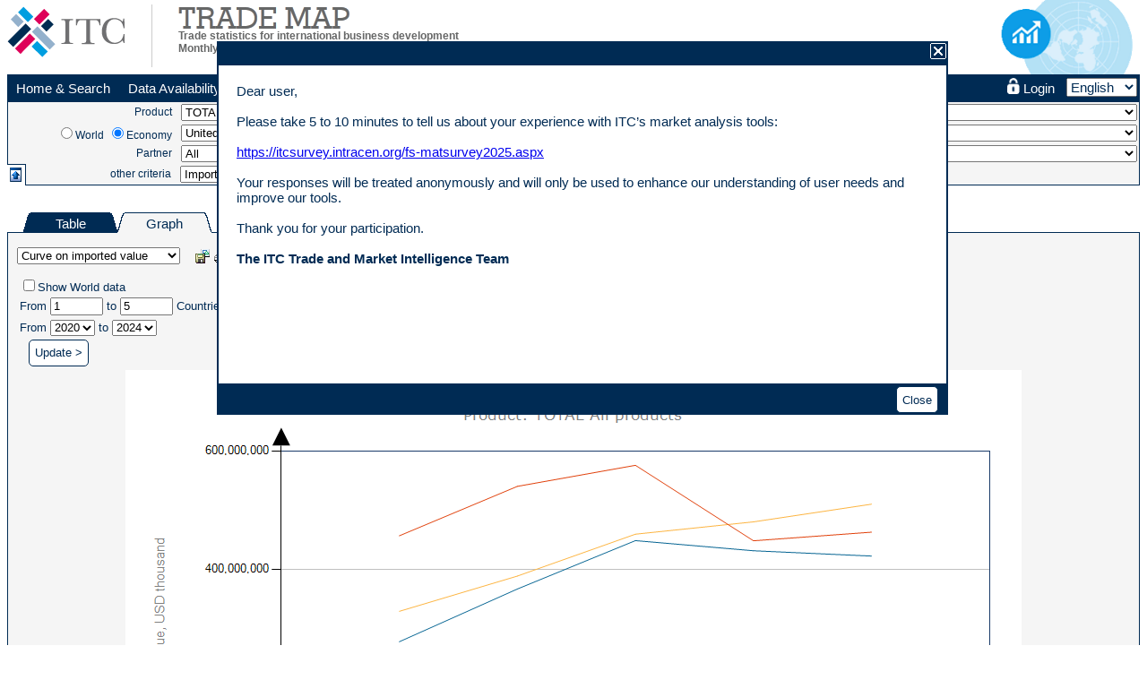

--- FILE ---
content_type: text/html; charset=utf-8
request_url: https://www.trademap.org/(X(1)S(mafhbr3eamcuuyuuojqguu55))/Country_SelProductCountry_TS_Graph.aspx
body_size: 211715
content:


<!DOCTYPE html PUBLIC "-//W3C//DTD XHTML 1.0 Transitional//EN" "http://www.w3.org/TR/xhtml1/DTD/xhtml1-transitional.dtd">

<html id="ctl00_html" xmlns="http://www.w3.org/1999/xhtml">

    <head id="ctl00_header"><title>
	List of supplying markets for a product imported by United States of America | Product: TOTAL All products
</title><meta http-equiv="Content-Type" content="text/html; charset=UTF-8" /><meta name="rating" content="GENERAL" /><meta name="distribution" content="GLOBAL" /><meta name="classification" content="Business and Economy" /><meta name="copyright" content="Copyright © 2008-2014 International Trade Centre. All rights reserved." /><meta name="author" content="International Trade Centre (ITC)" /><link rel="icon" href="img/ITC_logo_small.ico" />
        
        

        <style type="text/css" id="antiClickjack">body{display:none !important;}</style>

        <script type="text/javascript">
            if (self === top) {
                var antiClickjack = document.getElementById("antiClickjack");
                antiClickjack.parentNode.removeChild(antiClickjack);
            }
            else {
                //top.location = self.location;
                self.location.href = self.location.protocol + "//" + self.location.host + "/stRestrictedAccess.aspx";
            }
        </script>

    <link href="App_Themes/default/Default.css" type="text/css" rel="stylesheet" /><link href="App_Themes/default/Menus.css" type="text/css" rel="stylesheet" /><link rel="stylesheet" type="text/css" media="" title="" href="/(X(1)S(mafhbr3eamcuuyuuojqguu55))/css/Navigation.css" /><link rel="stylesheet" type="text/css" media="" title="" href="/(X(1)S(mafhbr3eamcuuyuuojqguu55))/css/Rating.css" /><link rel="stylesheet" type="text/css" media="print" title="" href="/(X(1)S(mafhbr3eamcuuyuuojqguu55))/css/Print.css" /><meta name="keywords" content="world trade,statistics,data,quarterly monthly time series,imports,exports,trade balance,goods,services" /><meta name="description" content="Trade Map - free access to world trade data (on a monthly, quarterly and yearly basis) by country, product and service, to the most detailed level" /><link rel="canonical" href="https://www.trademap.org/(X(1)S(mafhbr3eamcuuyuuojqguu55))/Country_SelProductCountry_TS_Graph.aspx" />
<script type="text/javascript" src="/TempFiles/dcr_506942952.js"></script>
<script type="text/javascript" src="/TempFiles/dcr_1151015384.js"></script>
<link href="/TempFiles/dcr_130569278.css" type="text/css" rel="stylesheet"/>
<script type="text/javascript" src="/TempFiles/dcr_988141192.js"></script>
<script type="text/javascript" src="/TempFiles/dcr_1685028155.js"></script></head>

    
        <!-- Global site tag (gtag.js) - Google Analytics -->
        <script async src="https://www.googletagmanager.com/gtag/js?id=UA-170109112-1"></script>
        <script>
            window.dataLayer = window.dataLayer || [];
            function gtag() { dataLayer.push(arguments); }
            gtag('js', new Date());

            gtag('config', 'UA-170109112-1');
        </script>
    
    
    <script type="text/javascript">
        function OnLoad() {
            MouseMoveEventHandler();
            try {
                InitNavigationControl();
                InitGridViewPanelControl();
                InitChartControl();
            } catch (e) { }
            MaintainMenuDisplay();
        }
        function AddOption(SelectObject, newTextOption) {
            var elementOptionNew = document.createElement('option');
            elementOptionNew.text = newTextOption;
            elementOptionNew.value = newTextOption;
            try {
                SelectObject.add(elementOptionNew, null); // standards compliant; doesn't work in IE
            }
            catch (ex) {
                SelectObject.add(elementOptionNew); // IE only
            }
        }
        function ToggleProductLabelLongTitle() {
            var HiddenProductLabelLong = document.getElementById('ctl00_PageContent_GridViewPanelControl_HiddenProductLabelLongTitle');
            HiddenProductLabelLong.value = (HiddenProductLabelLong.value == 'true' ? 'false' : 'true');
        }
    </script>
        
    <body onload="OnLoad();" onunload="">
        <form name="aspnetForm" method="post" action="Country_SelProductCountry_TS_Graph.aspx" onsubmit="javascript:return WebForm_OnSubmit();" id="aspnetForm">
<div>
<input type="hidden" name="__EVENTTARGET" id="__EVENTTARGET" value="" />
<input type="hidden" name="__EVENTARGUMENT" id="__EVENTARGUMENT" value="" />
<input type="hidden" name="__LASTFOCUS" id="__LASTFOCUS" value="" />
<input type="hidden" name="__VIEWSTATE" id="__VIEWSTATE" value="/[base64]/[base64]/[base64]/[base64]" />
</div>

<script type="text/javascript">
//<![CDATA[
var theForm = document.forms['aspnetForm'];
if (!theForm) {
    theForm = document.aspnetForm;
}
function __doPostBack(eventTarget, eventArgument) {
    if (!theForm.onsubmit || (theForm.onsubmit() != false)) {
        theForm.__EVENTTARGET.value = eventTarget;
        theForm.__EVENTARGUMENT.value = eventArgument;
        theForm.submit();
    }
}
//]]>
</script>


<script src="/WebResource.axd?d=7wrVeKEXJSgCDIz9UinRUKkBd_m6-8RQ3fo4RYTPLv_V7Jvxtw7oMZ984zPiUSOmkmuM_pwpjuzXWsk2WRFnP0mj3xU1&amp;t=638313974908353130" type="text/javascript"></script>


<script src="/(X(1)S(mafhbr3eamcuuyuuojqguu55))/js/Ajax.js" type="text/javascript"></script>
<script src="/(X(1)S(mafhbr3eamcuuyuuojqguu55))/js/Rating.js" type="text/javascript"></script>
<script src="/(X(1)S(mafhbr3eamcuuyuuojqguu55))/js/Popup.js" type="text/javascript"></script>
<script src="/WebResource.axd?d=GefDWmqS5yFP0WrTCSGq_8PWxjApVRhYW4cqa1elvyLXyjDjd6a8ZmlM54l3Sl4LuwfgYnDd3z645d4G77Sq9UuEOWA1&amp;t=638313974908353130" type="text/javascript"></script><div id="_ds_dlg_dlg_" class="ds_dlg_dlg" style="display: none; top: -10px; left:-10px;">
        <div class="ds_dlg_caption" style="vertical-align:middle;cursor:default;">
            <span style="float:left">Title</span>
            <img src="/TempFiles/dcr_1522773444.gif" alt="" style="float:right;" onclick="void(0);"/>
         </div>
   </div> 
<script type="text/javascript">
//<![CDATA[
function WebForm_OnSubmit() {
if (typeof(ValidatorOnSubmit) == "function" && ValidatorOnSubmit() == false) return false;
return true;
}
//]]>
</script>

<div>

	<input type="hidden" name="__VIEWSTATEGENERATOR" id="__VIEWSTATEGENERATOR" value="D04A4358" />
</div>

            <input type="hidden" name="ctl00$forgeryToken" id="ctl00_forgeryToken" value="fa1bea38-e40c-4856-933f-7534e5064b47" />

            <script type="text/javascript">
                var localtheForm = !document.forms[0] ? localtheForm = document.aspnetForm : document.forms[0];
                localtheForm.action = "/(X(1)S(mafhbr3eamcuuyuuojqguu55))/Country_SelProductCountry_TS_Graph.aspx";
                if (typeof (history.replaceState) != "undefined") {
                    var obj = { Title: document.title, Url: localtheForm.action };
                    history.replaceState(obj, obj.Title, obj.Url);
                }

                

            </script>
            <div id="div_container">
                

<!-- begin Header-->
<div id="header">
    <div id="div_logoLeft">
       <a href="http://www.intracen.org" target="_blank">
            <img id="ctl00_HeaderControl_logo_left" src="img/ITC_Logo.gif" alt="Logo - ITC" style="border-width:0px;" />
        </a>
    </div>
    <div id="div_split">&nbsp;</div>
    
    <div id="div_logoRight">
        <a id="ctl00_HeaderControl_link_logo_right">
            <img id="ctl00_HeaderControl_logo_right" src="img/TM_logo.gif" alt="Logo - Trade Map" style="border-width:0px;height:83px;" />
        </a>
    </div>
    
    <div id="div_TradeMap">
        <div>
            <img id="ctl00_HeaderControl_ImageTitle" class="imglogo" src="/(X(1)S(mafhbr3eamcuuyuuojqguu55))/img/title/title-TradeMap.png" alt="Title - Trade Map" style="border-width:0px;" />
        </div>
        <h1>
            <span id="ctl00_HeaderControl_Label_SubHeaderTitle">Trade statistics for international business development</span>
        </h1>
        <h2>
            <span id="ctl00_HeaderControl_Label_SubHeaderTitle2">Monthly, quarterly and yearly trade data. Import & export values, volumes, growth rates, market shares, etc.</span>
        </h2>
    </div>
    
    <input type="hidden" name="ctl00$HeaderControl$HiddenField_Prev_PageName" id="ctl00_HeaderControl_HiddenField_Prev_PageName" />
    <input type="hidden" name="ctl00$HeaderControl$HiddenField_Current_PageName" id="ctl00_HeaderControl_HiddenField_Current_PageName" />
</div>
<!--End Header-->
                
                

<script type="text/javascript">
    function Login() {
        var nocache = new Date().getTime();
        var path = "/Login.aspx" + "?cache=" + nocache;
        window.location.href = path;
        return false;
    }
        
    function Logout() {
        var nocache = new Date().getTime();
        var path = "/Logout.aspx" + "?cache=" + nocache;
        window.location.href = path;
        return false;
    }
</script>
<div id="Div_SilentLogin" style="display:none"></div>

<div id="ctl00_MenuControl_Div_PopupRestriction" style="display:none;">
    <script type="text/javascript">
        function ShowPopupRestriction(param)
        {
            document.getElementById("Iframe_PopupRestriction").src = "/(X(1)S(mafhbr3eamcuuyuuojqguu55))/PopupRestriction.aspx" + "?param=" + param;
            document.getElementById("ctl00_MenuControl_Div_PopupRestriction").style.display = 'block';
        }
        function ClosePopupRestriction() {
            document.getElementById("ctl00_MenuControl_Div_PopupRestriction").style.display = "none";
            return false;
        }
        function ShowPopupEU() {
            document.getElementById("Iframe_PopupRestriction").src = "/(X(1)S(mafhbr3eamcuuyuuojqguu55))/PopupRestriction.aspx";
            document.getElementById("ctl00_MenuControl_Div_PopupRestriction").style.display = 'block';
        }
    </script>
    <div id="MaskedDivPopupRestriction" class="maskedDiv50"></div>
    <div class="Div_PopupRestriction">
        <div class="div_headerPopup">
            <div class="div_headerPopup_title">
                <div class="div_headerPopup_title2">
                    <span id="ctl00_MenuControl_Label_TitlePopupRestriction">Restricted access</span>
                </div>
            </div>
            <div class="div_headerPopup_icon">
                <input type="image" name="ctl00$MenuControl$Button_ClosePopupRestriction" id="ctl00_MenuControl_Button_ClosePopupRestriction" title="Close" src="img/close.gif" alt="Close" onclick="return ClosePopupRestriction();WebForm_DoPostBackWithOptions(new WebForm_PostBackOptions(&quot;ctl00$MenuControl$Button_ClosePopupRestriction&quot;, &quot;&quot;, true, &quot;&quot;, &quot;&quot;, false, false))" style="border-width:0px;" />
            </div>
        </div>
        <iframe id="Iframe_PopupRestriction" src="" class="iframe_popupRestriction"></iframe>
        <div id="ctl00_MenuControl_div_Button_ClosePopupRestriction" class="div_PopupRestrictionButtonContinue">
            <input type="submit" name="ctl00$MenuControl$button_CloseRestrictedPopup_Bottom" value="Close" onclick="return ClosePopupRestriction();WebForm_DoPostBackWithOptions(new WebForm_PostBackOptions(&quot;ctl00$MenuControl$button_CloseRestrictedPopup_Bottom&quot;, &quot;&quot;, true, &quot;&quot;, &quot;&quot;, false, false))" id="ctl00_MenuControl_button_CloseRestrictedPopup_Bottom" class="allbuttons" />
        </div>
    </div>
</div>

<div id="Div_Popup" class="div_popup">
    <div class="div_headerPopup" id="tomove" onmousedown="downAction(this.parentNode,event);" >
        <div class="div_headerPopup_title">
            <div class="div_headerPopup_title2">
                <span id="ctl00_MenuControl_Label_TitlePopup">Notes</span>
            </div>
        </div>
        <div class="div_headerPopup_icon">
            <a onclick="javascript:SendPrintPopup();"><img src="/(X(1)S(mafhbr3eamcuuyuuojqguu55))/img/imprim.gif" alt="Print" class="img_headerPopup"/></a> 
            <a onclick="NewWindowPopup();"><img src="/(X(1)S(mafhbr3eamcuuyuuojqguu55))/img/maximize.gif" alt="Maximize" class="img_headerPopup"/></a>
            <a onclick="HidePopup();"><img src="/(X(1)S(mafhbr3eamcuuyuuojqguu55))/img/close.gif" alt="Close" class="img_headerPopup"/></a>
        </div>
    </div>
    <iframe id="Iframe_Popup" class="iframe_popup"></iframe>
</div>



<div id="ctl00_MenuControl_Div_PopupNews">
    <script type="text/javascript">
        function ClosePopupWhatsNew() {
            document.getElementById("ctl00_MenuControl_button1").click();
        }
        function ClosePopupWhatsNew_Redirection() {
            document.getElementById("ctl00_MenuControl_Button_AcceptSurvey").click();
            return false;
        }
    </script>
    <div id="MaskedDivPopupNews" class="MaskedDiv"></div>
    <div class="Div_PopupNews">
        <div class="div_headerPopup">
            <div class="div_headerPopup_title">
                <div class="div_headerPopup_title2">
                    <span id="ctl00_MenuControl_Label2"></span>
                </div>
            </div>
            <div class="div_headerPopup_icon">
                <input type="image" name="ctl00$MenuControl$ImageButton1" id="ctl00_MenuControl_ImageButton1" title="Close" src="img/close.gif" alt="Close" onclick="javascript:WebForm_DoPostBackWithOptions(new WebForm_PostBackOptions(&quot;ctl00$MenuControl$ImageButton1&quot;, &quot;&quot;, true, &quot;&quot;, &quot;&quot;, false, false))" style="border-width:0px;" />
            </div>
        </div>
        <div class="div_popupNews_body">
            <span id="ctl00_MenuControl_Label3">Dear user,
<br/><br/>
Please take 5 to 10 minutes to tell us about your experience with ITC’s market analysis tools:
<br/><br/>
<a target="_blank" onclick="ClosePopupWhatsNew();" href="https://itcsurvey.intracen.org/fs-matsurvey2025.aspx">https://itcsurvey.intracen.org/fs-matsurvey2025.aspx</a>
<br/><br/>
Your responses will be treated anonymously and will only be used to enhance our understanding of user needs and improve our tools.
<br/><br/>
Thank you for your participation.
<br/><br/>
<b>The ITC Trade and Market Intelligence Team</b>
<br/><br/><br/></span>
            
            
            
            
        </div>
        <div id="ctl00_MenuControl_div_Button_ClosePopupNews" class="div_PopupRestrictionButtonContinue">
            <input type="submit" name="ctl00$MenuControl$button1" value="Close" onclick="javascript:WebForm_DoPostBackWithOptions(new WebForm_PostBackOptions(&quot;ctl00$MenuControl$button1&quot;, &quot;&quot;, true, &quot;&quot;, &quot;&quot;, false, false))" id="ctl00_MenuControl_button1" class="allbuttons" />
        </div>
    </div>
</div>

<div id="marmenu" class="marmenu_blue">
    <div>
        <ul class="marmenu_ul">
            <li><a href="/(X(1)S(mafhbr3eamcuuyuuojqguu55))/Index.aspx"><span id="ctl00_MenuControl_Label_Menu_Home">Home&nbsp;&amp;&nbsp;Search</span></a></li>
            <li>
                <a href="#"><span id="ctl00_MenuControl_Label_Menu_DataAvailability">Data&nbsp;Availability</span></a>
                <ul>
			        <li><a href="/(X(1)S(mafhbr3eamcuuyuuojqguu55))/stDataAvailability.aspx"><span id="ctl00_MenuControl_Label_Menu_ProductAvailability">Product&nbsp;data&nbsp;availability</span></a></li>
			        <li><a href="/(X(1)S(mafhbr3eamcuuyuuojqguu55))/stServiceDataAvailability.aspx"><span id="ctl00_MenuControl_Label_Menu_ServiceAvailability">Service&nbsp;data&nbsp;availability</span></a></li>
			        <li><a href="/(X(1)S(mafhbr3eamcuuyuuojqguu55))/stCompanies.aspx"><span id="ctl00_MenuControl_Label_Menu_CompanyAvailability">Company&nbsp;data&nbsp;availability</span></a></li>
		        </ul>
            </li>
            <li>
		        <a href="#"><span id="ctl00_MenuControl_Label_Menu_ReferenceMaterial">Reference&nbsp;Material</span></a>
		        <ul>
			        <li><a href="/(X(1)S(mafhbr3eamcuuyuuojqguu55))/Docs/TradeMap-Userguide-EN.pdf" target="_blank"><span id="ctl00_MenuControl_Label_Menu_UserGuide">User&nbsp;guide</span></a></li>
			        <li><a href="/(X(1)S(mafhbr3eamcuuyuuojqguu55))/stFAQ.aspx"><span id="ctl00_MenuControl_Label_Menu_FAQ">FAQ</span></a></li>
			        <li><a href="/(X(1)S(mafhbr3eamcuuyuuojqguu55))/stGlossary.aspx"><span id="ctl00_MenuControl_Label_Menu_Glossary">Glossary</span></a></li>
			        
			        <li><a href="/(X(1)S(mafhbr3eamcuuyuuojqguu55))/stCorrespondingProductCodes.aspx"><span id="ctl00_MenuControl_Label_Menu_CorrepProductCodes">Harmonized&nbsp;System&nbsp;correspondences</span></a></li>
			        <li><a href="/(X(1)S(mafhbr3eamcuuyuuojqguu55))/stDataSources.aspx"><span id="ctl00_MenuControl_Label_Menu_Sources">Data&nbsp;sources</span></a></li>
		        </ul>
	        </li>
	        <li>
		        <a href="#"><span id="ctl00_MenuControl_Label_Menu_OtherITCTools">Other ITC tools</span></a>
		        <ul>
			        <li><a href="/(X(1)S(mafhbr3eamcuuyuuojqguu55))/GotoMacMap.aspx" target="_blank"><span id="ctl00_MenuControl_Label_Menu_MacMap">Market&nbsp;Access&nbsp;Map</span></a></li>
                    <li><a href="/(X(1)S(mafhbr3eamcuuyuuojqguu55))/GotoInvestmentMap.aspx" target="_blank"><span id="ctl00_MenuControl_Label_Menu_InvestmentMap">Investment&nbsp;Map</span></a></li>
                    <li><a href="/(X(1)S(mafhbr3eamcuuyuuojqguu55))/GotoStandardsMap.aspx" target="_blank"><span id="ctl00_MenuControl_Label_Menu_StandardsMap">Sustainability&nbsp;Map</span></a></li>
                    <li><a href="/(X(1)S(mafhbr3eamcuuyuuojqguu55))/GotoProcurementMap.aspx" target="_blank"><span id="ctl00_MenuControl_Label4">Procurement&nbsp;Map</span></a></li>
                    <li><a href="/(X(1)S(mafhbr3eamcuuyuuojqguu55))/GotoExportPotentialMap.aspx" target="_blank"><span id="ctl00_MenuControl_Label_Menu_EPM">Export&nbsp;Potential&nbsp;Map</span></a></li>
                    <li><a href="/(X(1)S(mafhbr3eamcuuyuuojqguu55))/GotoMATPortal.aspx" target="_blank"><span id="ctl00_MenuControl_Label_Menu_MATPortal">ITC&nbsp;Market&nbsp;Analysis&nbsp;Portal</span></a></li>
                    <li><a href="/(X(1)S(mafhbr3eamcuuyuuojqguu55))/GotoRulesOfOrigin.aspx" target="_blank"><span id="ctl00_MenuControl_Label5">Rules&nbsp;of&nbsp;Origin&nbsp;Facilitator</span></a></li>
		        </ul>
	        </li>
	        <li>
		        <a href="#"><span id="ctl00_MenuControl_Label_Menu_More">More</span></a>
		        <ul>
			        <li><a href="https://mas-admintools.intracen.org/accounts/OptionsFees.aspx" target="_blank"><span id="ctl00_MenuControl_Label_Menu_SubscriptionFees">Subscription&nbsp;options&nbsp;&amp;&nbsp;fees</span></a></li>
                    <li><a href="https://mas-admintools.intracen.org/accounts/TermsConditions.aspx" target="_blank"><span id="ctl00_MenuControl_Label1">Terms&nbsp;&amp;&nbsp;conditions</span></a></li>
                    <li><a href="https://mas-admintools.intracen.org/accounts/DevelopingCountries.aspx" target="_blank"><span id="ctl00_MenuControl_Label_Menu_Developing">Developing&nbsp;countries&nbsp;and&nbsp;territories</span></a></li>
                    <li><a href="https://mas-admintools.intracen.org/accounts/DevelopedCountries.aspx" target="_blank"><span id="ctl00_MenuControl_Label_Menu_Developed">Developed&nbsp;countries&nbsp;and&nbsp;territories</span></a></li>
                    <li class="submenu">
                        <a href="#"><span id="ctl00_MenuControl_Label_Menu_Videos">Videos</span></a>
                        <ul>
					        <li class="topborder"><a href="https://www.youtube.com/playlist?list=PLBD125D3A2EB0D420" target="_blank"><span id="ctl00_MenuControl_Label_Menu_Video_TradeMap">Trade&nbsp;Map&nbsp;Video&nbsp;Tutorials</span></a></li>
                            <li><a href="https://www.youtube.com/watch?v=MyU5X4wc0W8" target="_blank"><span id="ctl00_MenuControl_Label_Menu_Video_MAT">ITC&nbsp;Market&nbsp;Analysis&nbsp;Tools</span></a></li>
					        <li><a href="https://www.youtube.com/watch?v=O4_OYk8uA-4" target="_blank"><span id="ctl00_MenuControl_Label_Menu_Video_Testimonials">Testimonials</span></a></li>
					    </ul>
                    </li>
                    <li><a href="/(X(1)S(mafhbr3eamcuuyuuojqguu55))/stAbout_tradeMap.aspx"><span id="ctl00_MenuControl_Label_Menu_AboutTradeMap">About&nbsp;Trade&nbsp;Map</span></a></li>
		        </ul>
	        </li>
        </ul>
    </div>

    <div class="marmenutab_language">
        <select name="ctl00$MenuControl$DDL_Language" onchange="javascript:setTimeout('__doPostBack(\'ctl00$MenuControl$DDL_Language\',\'\')', 0)" id="ctl00_MenuControl_DDL_Language" style="font-size:15px;">
	<option selected="selected" value="en">English</option>
	<option value="fr">Fran&#231;ais</option>
	<option value="es">Espa&#241;ol</option>
	<option value="ar">العربية</option>
	<option value="ru">Русский</option>

</select>
    </div>
    
    <ul class="marmenu_ul marmenutab_login">
        <li id="ctl00_MenuControl_li_marmenu_login">
            <a id="ctl00_MenuControl_marmenu_login" onclick="Login();">
                <img id="ctl00_MenuControl_Img_Login" src="img/lockLogin.gif" style="border-width:0px;" />
                <span id="ctl00_MenuControl_Label_Login">Login</span>
            </a>
            
        </li>
    </ul>
    <div style="clear:both;"></div>
    
    <script type="text/javascript">
        
        var nocache = new Date().getTime();
        var path = "/(X(1)S(mafhbr3eamcuuyuuojqguu55))/SilentLogin.aspx" + "?cache=" + nocache;
        displayAjaxResult(path, "Div_SilentLogin");
        
        
        function showUserName() {
            var login = document.getElementById('ctl00_MenuControl_Label_Login');
            var container = document.getElementById('div_container');
            var maxLength = 100;
            var defaultContainerWidth = 975;
            
            if (login.offsetWidth > maxLength) {
                var newWidth = defaultContainerWidth + (login.offsetWidth - maxLength);
                container.setAttribute("style","min-width:" + newWidth + "px");
            }
        }
    </script>
    
    <input type="hidden" name="ctl00$MenuControl$HiddenField_Prev_LanguageCode" id="ctl00_MenuControl_HiddenField_Prev_LanguageCode" />
    <input type="hidden" name="ctl00$MenuControl$HiddenField_Current_LanguageCode" id="ctl00_MenuControl_HiddenField_Current_LanguageCode" />
</div>
<!--End Menu-->
                
                

<script type="text/javascript" language="JavaScript">
    function HideContent(d) {
        if(d.length < 1) { return; }
        document.getElementById(d).style.display = "none";
    }
    
    function ShowContent(d) {
        if(d.length < 1) { return; }
        document.getElementById(d).style.display = "";
    }
    
    function SelectCountry() {
        if  (document.forms['aspnetForm'].ctl00_NavigationControl_DropDownList_Country.value != "-2") {
            document.forms['aspnetForm'].ctl00_NavigationControl_RadioButton_Country.checked=true;
            try{
                var obj = document.forms[0].ctl00_NavigationControl_DropDownList_MirrorDirect;
                if (obj != null && obj.options.length > 1) {
                    obj.value = "D";
                }
            } catch (e){}
        }
        else {
            document.forms['aspnetForm'].ctl00_NavigationControl_RadioButton_World.checked=true;
        }
    }
    
    function SelectCountryGroup() {
        if  (document.forms['aspnetForm'].ctl00_NavigationControl_DropDownList_Country_Group.value != "-2") {
            document.forms['aspnetForm'].ctl00_NavigationControl_RadioButton_Country.checked=true;
        }
        else {
            document.forms['aspnetForm'].ctl00_NavigationControl_RadioButton_World.checked=true;
        }
    }
    
    function DeSelectCountryCountryGroup() {
        SelectCountryGroupFromContent("-2");
        SelectCountryFromContent("-2");
    }
    
    function HideOrDisplayMenu() {
        var obj = document.forms[0].ctl00_NavigationControl_HiddenField_MenuDisplay;
        if (obj.value == "1") {
            HideMenu();
            obj.value = "0";
        }
        else {
            ShowMenu();
            obj.value = "1";
        }
    }
    
    function ShowMenu() {
        ShowContent('TR_product');  
        ShowContent('TR_country');
        ShowContent('TR_partner');
        document.getElementById("ctl00_NavigationControl_Image_Hide").setAttribute("src","/(X(1)S(mafhbr3eamcuuyuuojqguu55))/img/navMenuHide.png");
    }
    
    function HideMenu() {
        HideContent('TR_product'); 
        HideContent('TR_country');
        HideContent('TR_partner');
        document.getElementById("ctl00_NavigationControl_Image_Hide").setAttribute("src","/(X(1)S(mafhbr3eamcuuyuuojqguu55))/img/navMenuShow.png");
    }
    
    function MaintainMenuDisplay() {
        var obj = document.forms[0].ctl00_NavigationControl_HiddenField_MenuDisplay;
        if (obj.value == "1") {
            ShowMenu();
        }
        else {
            HideMenu();
        }
    }
    
    function manageRestrict() {
        if (document.forms[0].ctl00_NavigationControl_DropDownList_OutputType.value == "TI"){
            return manageRestrictTI();
        }
        else if (document.forms[0].ctl00_NavigationControl_DropDownList_OutputType.value == "TSY"){
            return manageRestrictY();
        }
        else if (document.forms[0].ctl00_NavigationControl_DropDownList_OutputType.value == "TSQ") {
            return manageRestrictQ();
        }
        else if (document.forms[0].ctl00_NavigationControl_DropDownList_OutputType.value == "TSM") {
            return manageRestrictM();
        }
        else if (document.forms[0].ctl00_NavigationControl_DropDownList_OutputType.value == "COMP") {
            return manageRestrictComp();
        }
        return true;
    }
    
    function manageRestrictTI(){
        
        var ddlProductGroup = document.forms[0].ctl00_NavigationControl_DropDownList_Product_Group;
        var ddlProduct = document.forms[0].ctl00_NavigationControl_DropDownList_Product;
        var ddlProductClusterLevel = document.forms[0].ctl00_NavigationControl_DropDownList_ProductClusterLevel;
        if ((ddlProductGroup != null
                && ddlProductGroup.value != -2
                && ddlProductGroup[ddlProductGroup.selectedIndex].attributes["HSLevel"].value >= 6)
            || (ddlProduct.value.length >= 6
                && ddlProductClusterLevel == null)
            || (ddlProductClusterLevel != null
                && (ddlProduct.value.length >= 6
                    || ddlProductClusterLevel.value >= 6))
            ){
            reloadNavigation();
            ShowPopupRestriction("TI");
            return false;
        }
        
        return true;
    }
    
    function manageRestrictY() {
        
        var ddlProductGroup = document.forms[0].ctl00_NavigationControl_DropDownList_Product_Group;
        var ddlProduct = document.forms[0].ctl00_NavigationControl_DropDownList_Product;
        var ddlProductClusterLevel = document.forms[0].ctl00_NavigationControl_DropDownList_ProductClusterLevel;
        if ((ddlProductGroup != null
                && ddlProductGroup.value != -2
                && ddlProductGroup[ddlProductGroup.selectedIndex].attributes["HSLevel"].value >= 6)
            || (ddlProduct.value.length >= 6
                && ddlProductClusterLevel == null)
            || (ddlProductClusterLevel != null
                && (ddlProduct.value.length >= 6
                    || ddlProductClusterLevel.value >= 6))
            )
        {
            reloadNavigation();
            ShowPopupRestriction("Y6D");
            return false;
        }
        
        return true;
    }
    
    function manageRestrictQ() {
        
        reloadNavigation();
        ShowPopupRestriction("Q");
        return false;
        
        return true;
    }

    function manageRestrictM() {
        
        reloadNavigation();
        ShowPopupRestriction("M");
        return false;
        
        return true;
    }
    
    function manageRestrictComp() {
        
            reloadNavigation();
            ShowPopupRestriction("Comp");
            return false;
        
        return true;
    }
    
    function reloadNavigation() {
        
        document.forms[0].ctl00_NavigationControl_DropDownList_OutputType.value = "TS" + "Y";
        
        document.forms[0].ctl00_NavigationControl_DropDownList_Country.value = "842";
        
        document.forms[0].ctl00_NavigationControl_DropDownList_Partner.value = "-2";
        
        document.forms[0].ctl00_NavigationControl_DropDownList_Product.value = "TOTAL";
        

        if (document.forms[0].ctl00_NavigationControl_DropDownList_Product_Group != null) {
            
            document.forms[0].ctl00_NavigationControl_DropDownList_Product_Group.value = "-2";
            
        }

        if (document.forms[0].ctl00_NavigationControl_DropDownList_BPMRevision != null) {
            document.forms[0].ctl00_NavigationControl_DropDownList_BPMRevision.value = "";
        }

        if (document.forms[0].ctl00_NavigationControl_DropDownList_ProductClusterLevel != null) {
            document.forms[0].ctl00_NavigationControl_DropDownList_ProductClusterLevel.value = "2";
        }
        
        if (document.forms[0].ctl00_NavigationControl_DropDownList_OutputOption != null) {
            document.forms[0].ctl00_NavigationControl_DropDownList_OutputOption.value = "ByCountry";
        }
    }

    /* Functions used to manage nav from grids, charts and maps */

    function SelectOutputOptionFromContent(value) {
        try {
            var ddl = document.forms[0].ctl00_NavigationControl_DropDownList_OutputOption;
            AddOption(ddl, value);
            ddl.value = value;
            ddl.options[ddl.options.length-1].style.visibility = "hidden";
        } catch(e){}
    }

    function SelectOutputTypeFromContent(value) {
        try {
            var obj = document.forms[0].ctl00_NavigationControl_DropDownList_OutputType;
            obj.value = value;
        } catch(e){}
    }

    function SelectTradeTypeFromContent(value) {
        try {
            var obj = document.forms[0].ctl00_NavigationControl_DropDownList_TradeType;
            obj.value = value;
        } catch(e){}
    }

    function SelectProductFromContent(productCode) {
        try {
            var ddl = document.forms[0].ctl00_NavigationControl_DropDownList_Product;
        
            AddOption(ddl, productCode);
            ddl.value = productCode;
            ddl.options[ddl.options.length - 1].style.visibility = "hidden";
        } catch(e){}
    }

    function GetProductSelectedValue() {
        var ddl = document.forms[0].ctl00_NavigationControl_DropDownList_Product;
        return ddl.value;
    }

    function SelectProductGroupFromContent(productCode) {
        try {
            var obj = document.forms[0].ctl00_NavigationControl_DropDownList_Product_Group;
            obj.value = productCode;
        } catch(e){}
    }

    function CheckCountryRadio() {
        document.forms[0].ctl00_NavigationControl_RadioButton_Country.checked =  true;
    }

    function UncheckCountryRadio() {
        document.forms[0].ctl00_NavigationControl_RadioButton_Country.checked =  false;
    }

    function SelectCountryFromContent(countryCode) {
        try {
            var obj = document.forms[0].ctl00_NavigationControl_DropDownList_Country;
            obj.value = countryCode;
        } catch(e){}
    }
    
    function SelectCountryGroupFromContent(countryCode) {
        try {
            var obj = document.forms[0].ctl00_NavigationControl_DropDownList_Country_Group;
            obj.value = countryCode;
        } catch(e){}
    }

    function SelectPartnerFromContent(countryCode) {
        try {
            var obj = document.forms[0].ctl00_NavigationControl_DropDownList_Partner;
            obj.value = countryCode;
        } catch(e){}
    }

    function SelectPartnerGroupFromContent(countryCode) {
        try {
            var obj = document.forms[0].ctl00_NavigationControl_DropDownList_Partner_Group; 
            obj.value = countryCode;
        } catch(e){}
    }

    function GetPartnerGroupSelectedValue() {
        var obj = document.forms[0].ctl00_NavigationControl_DropDownList_Partner_Group; 
        return obj.value;
    }
    
</script>

<div id="div_nav_combo">
    <table cellpadding="0px" cellspacing="0px" class="navtable1">
    <col width="20px;"/>
    <col />
        <tr id="TR_product" style="height:20px;">
            <td class="navtd_border_top" colspan="2">
                <div id="product">                    
                    <table cellpadding="0" cellspacing="0" class="navtable2">
                        <tr>
                            <td class="navtd_right1">
                                <span id="ctl00_NavigationControl_Label_SelProduct" style="display:inline-block;font-size:80%;width:181px;">Product</span>
                            </td>
                            <td><div style="width:10px;"></div></td>
                            <td class="navtd_left1">
                                <select name="ctl00$NavigationControl$DropDownList_Product" onchange="if (!manageRestrict()) return false;setTimeout('__doPostBack(\'ctl00$NavigationControl$DropDownList_Product\',\'\')', 0)" id="ctl00_NavigationControl_DropDownList_Product" class="mainselect">
	<option selected="selected" value="TOTAL" Title="TOTAL - All products">TOTAL - All products</option>
	<option value="01" Title="01 - Live animals">01 - Live animals</option>
	<option value="02" Title="02 - Meat and edible meat offal">02 - Meat and edible meat offal</option>
	<option value="03" Title="03 - Fish and crustaceans, molluscs and other aquatic invertebrates">03 - Fish and crustaceans, molluscs and other aquatic invertebrates</option>
	<option value="04" Title="04 - Dairy produce; birds' eggs; natural honey; edible products of animal origin, not elsewhere specified or included">04 - Dairy produce; birds' eggs; natural honey; edible products of animal origin, not elsewhere  ...</option>
	<option value="05" Title="05 - Products of animal origin, not elsewhere specified or included">05 - Products of animal origin, not elsewhere specified or included</option>
	<option value="06" Title="06 - Live trees and other plants; bulbs, roots and the like; cut flowers and ornamental foliage">06 - Live trees and other plants; bulbs, roots and the like; cut flowers and ornamental foliage</option>
	<option value="07" Title="07 - Edible vegetables and certain roots and tubers">07 - Edible vegetables and certain roots and tubers</option>
	<option value="08" Title="08 - Edible fruit and nuts; peel of citrus fruit or melons">08 - Edible fruit and nuts; peel of citrus fruit or melons</option>
	<option value="09" Title="09 - Coffee, tea, maté and spices">09 - Coffee, tea, mat&#233; and spices</option>
	<option value="10" Title="10 - Cereals">10 - Cereals</option>
	<option value="11" Title="11 - Products of the milling industry; malt; starches; inulin; wheat gluten">11 - Products of the milling industry; malt; starches; inulin; wheat gluten</option>
	<option value="12" Title="12 - Oil seeds and oleaginous fruits; miscellaneous grains, seeds and fruit; industrial or medicinal plants; straw and fodder">12 - Oil seeds and oleaginous fruits; miscellaneous grains, seeds and fruit; industrial or  ...</option>
	<option value="13" Title="13 - Lac; gums, resins and other vegetable saps and extracts">13 - Lac; gums, resins and other vegetable saps and extracts</option>
	<option value="14" Title="14 - Vegetable plaiting materials; vegetable products not elsewhere specified or included">14 - Vegetable plaiting materials; vegetable products not elsewhere specified or included</option>
	<option value="15" Title="15 - Animal, vegetable or microbial fats and oils and their cleavage products; prepared edible fats; animal or vegetable waxes">15 - Animal, vegetable or microbial fats and oils and their cleavage products; prepared edible  ...</option>
	<option value="16" Title="16 - Preparations of meat, of fish, of crustaceans, molluscs or other aquatic invertebrates, or of insects">16 - Preparations of meat, of fish, of crustaceans, molluscs or other aquatic invertebrates,  ...</option>
	<option value="17" Title="17 - Sugars and sugar confectionery">17 - Sugars and sugar confectionery</option>
	<option value="18" Title="18 - Cocoa and cocoa preparations">18 - Cocoa and cocoa preparations</option>
	<option value="19" Title="19 - Preparations of cereals, flour, starch or milk; pastrycooks' products">19 - Preparations of cereals, flour, starch or milk; pastrycooks' products</option>
	<option value="20" Title="20 - Preparations of vegetables, fruit, nuts or other parts of plants">20 - Preparations of vegetables, fruit, nuts or other parts of plants</option>
	<option value="21" Title="21 - Miscellaneous edible preparations">21 - Miscellaneous edible preparations</option>
	<option value="22" Title="22 - Beverages, spirits and vinegar">22 - Beverages, spirits and vinegar</option>
	<option value="23" Title="23 - Residues and waste from the food industries; prepared animal fodder">23 - Residues and waste from the food industries; prepared animal fodder</option>
	<option value="24" Title="24 - Tobacco and manufactured tobacco substitutes; products, whether or not containing nicotine, intended for inhalation without combustion; other nicotine containing products intended for the intake of nicotine into the human body">24 - Tobacco and manufactured tobacco substitutes; products, whether or not containing nicotine,  ...</option>
	<option value="25" Title="25 - Salt; sulphur; earths and stone; plastering materials, lime and cement">25 - Salt; sulphur; earths and stone; plastering materials, lime and cement</option>
	<option value="26" Title="26 - Ores, slag and ash">26 - Ores, slag and ash</option>
	<option value="27" Title="27 - Mineral fuels, mineral oils and products of their distillation; bituminous substances; mineral waxes">27 - Mineral fuels, mineral oils and products of their distillation; bituminous substances;  ...</option>
	<option value="28" Title="28 - Inorganic chemicals; organic or inorganic compounds of precious metals, of rare-earth metals, of radioactive elements or of isotopes">28 - Inorganic chemicals; organic or inorganic compounds of precious metals, of rare-earth  ...</option>
	<option value="29" Title="29 - Organic chemicals">29 - Organic chemicals</option>
	<option value="30" Title="30 - Pharmaceutical products">30 - Pharmaceutical products</option>
	<option value="31" Title="31 - Fertilisers">31 - Fertilisers</option>
	<option value="32" Title="32 - Tanning or dyeing extracts; tannins and their derivatives; dyes, pigments and other colouring matter; paints and varnishes; putty and other mastics; inks">32 - Tanning or dyeing extracts; tannins and their derivatives; dyes, pigments and other colouring  ...</option>
	<option value="33" Title="33 - Essential oils and resinoids; perfumery, cosmetic or toilet preparations">33 - Essential oils and resinoids; perfumery, cosmetic or toilet preparations</option>
	<option value="34" Title="34 - Soap, organic surface-active agents, washing preparations, lubricating preparations, artificial waxes, prepared waxes, polishing or scouring preparations, candles and similar articles, modelling pastes, ‘dental waxes’ and dental preparations with a basis of plaster">34 - Soap, organic surface-active agents, washing preparations, lubricating preparations, artificial  ...</option>
	<option value="35" Title="35 - Albuminoidal substances; modified starches; glues; enzymes">35 - Albuminoidal substances; modified starches; glues; enzymes</option>
	<option value="36" Title="36 - Explosives; pyrotechnic products; matches; pyrophoric alloys; certain combustible preparations">36 - Explosives; pyrotechnic products; matches; pyrophoric alloys; certain combustible preparations</option>
	<option value="37" Title="37 - Photographic or cinematographic goods">37 - Photographic or cinematographic goods</option>
	<option value="38" Title="38 - Miscellaneous chemical products">38 - Miscellaneous chemical products</option>
	<option value="39" Title="39 - Plastics and articles thereof">39 - Plastics and articles thereof</option>
	<option value="40" Title="40 - Rubber and articles thereof">40 - Rubber and articles thereof</option>
	<option value="41" Title="41 - Raw hides and skins (other than furskins) and leather">41 - Raw hides and skins (other than furskins) and leather</option>
	<option value="42" Title="42 - Articles of leather; saddlery and harness; travel goods, handbags and similar containers; articles of animal gut (other than silkworm gut)">42 - Articles of leather; saddlery and harness; travel goods, handbags and similar containers;  ...</option>
	<option value="43" Title="43 - Furskins and artificial fur; manufactures thereof">43 - Furskins and artificial fur; manufactures thereof</option>
	<option value="44" Title="44 - Wood and articles of wood; wood charcoal">44 - Wood and articles of wood; wood charcoal</option>
	<option value="45" Title="45 - Cork and articles of cork">45 - Cork and articles of cork</option>
	<option value="46" Title="46 - Manufactures of straw, of esparto or of other plaiting materials; basketware and wickerwork">46 - Manufactures of straw, of esparto or of other plaiting materials; basketware and wickerwork</option>
	<option value="47" Title="47 - Pulp of wood or of other fibrous cellulosic material; recovered (waste and scrap) paper or paperboard">47 - Pulp of wood or of other fibrous cellulosic material; recovered (waste and scrap) paper  ...</option>
	<option value="48" Title="48 - Paper and paperboard; articles of paper pulp, of paper or of paperboard">48 - Paper and paperboard; articles of paper pulp, of paper or of paperboard</option>
	<option value="49" Title="49 - Printed books, newspapers, pictures and other products of the printing industry; manuscripts, typescripts and plans">49 - Printed books, newspapers, pictures and other products of the printing industry; manuscripts,  ...</option>
	<option value="50" Title="50 - Silk">50 - Silk</option>
	<option value="51" Title="51 - Wool, fine or coarse animal hair; horsehair yarn and woven fabric">51 - Wool, fine or coarse animal hair; horsehair yarn and woven fabric</option>
	<option value="52" Title="52 - Cotton">52 - Cotton</option>
	<option value="53" Title="53 - Other vegetable textile fibres; paper yarn and woven fabrics of paper yarn">53 - Other vegetable textile fibres; paper yarn and woven fabrics of paper yarn</option>
	<option value="54" Title="54 - Man-made filaments; strip and the like of man-made textile materials">54 - Man-made filaments; strip and the like of man-made textile materials</option>
	<option value="55" Title="55 - Man-made staple fibres">55 - Man-made staple fibres</option>
	<option value="56" Title="56 - Wadding, felt and nonwovens; special yarns; twine, cordage, ropes and cables and articles thereof">56 - Wadding, felt and nonwovens; special yarns; twine, cordage, ropes and cables and articles  ...</option>
	<option value="57" Title="57 - Carpets and other textile floor coverings">57 - Carpets and other textile floor coverings</option>
	<option value="58" Title="58 - Special woven fabrics; tufted textile fabrics; lace; tapestries; trimmings; embroidery">58 - Special woven fabrics; tufted textile fabrics; lace; tapestries; trimmings; embroidery</option>
	<option value="59" Title="59 - Impregnated, coated, covered or laminated textile fabrics; textile articles of a kind suitable for industrial use">59 - Impregnated, coated, covered or laminated textile fabrics; textile articles of a kind  ...</option>
	<option value="60" Title="60 - Knitted or crocheted fabrics">60 - Knitted or crocheted fabrics</option>
	<option value="61" Title="61 - Articles of apparel and clothing accessories, knitted or crocheted">61 - Articles of apparel and clothing accessories, knitted or crocheted</option>
	<option value="62" Title="62 - Articles of apparel and clothing accessories, not knitted or crocheted">62 - Articles of apparel and clothing accessories, not knitted or crocheted</option>
	<option value="63" Title="63 - Other made-up textile articles; sets; worn clothing and worn textile articles; rags">63 - Other made-up textile articles; sets; worn clothing and worn textile articles; rags</option>
	<option value="64" Title="64 - Footwear, gaiters and the like; parts of such articles">64 - Footwear, gaiters and the like; parts of such articles</option>
	<option value="65" Title="65 - Headgear and parts thereof">65 - Headgear and parts thereof</option>
	<option value="66" Title="66 - Umbrellas, sun umbrellas, walking sticks, seat-sticks, whips, riding-crops and parts thereof">66 - Umbrellas, sun umbrellas, walking sticks, seat-sticks, whips, riding-crops and parts thereof</option>
	<option value="67" Title="67 - Prepared feathers and down and articles made of feathers or of down; artificial flowers; articles of human hair">67 - Prepared feathers and down and articles made of feathers or of down; artificial flowers;  ...</option>
	<option value="68" Title="68 - Articles of stone, plaster, cement, asbestos, mica or similar materials">68 - Articles of stone, plaster, cement, asbestos, mica or similar materials</option>
	<option value="69" Title="69 - Ceramic products">69 - Ceramic products</option>
	<option value="70" Title="70 - Glass and glassware">70 - Glass and glassware</option>
	<option value="71" Title="71 - Natural or cultured pearls, precious or semi-precious stones, precious metals, metals clad with precious metal, and articles thereof; imitation jewellery; coin">71 - Natural or cultured pearls, precious or semi-precious stones, precious metals, metals  ...</option>
	<option value="72" Title="72 - Iron and steel">72 - Iron and steel</option>
	<option value="73" Title="73 - Articles of iron or steel">73 - Articles of iron or steel</option>
	<option value="74" Title="74 - Copper and articles thereof">74 - Copper and articles thereof</option>
	<option value="75" Title="75 - Nickel and articles thereof">75 - Nickel and articles thereof</option>
	<option value="76" Title="76 - Aluminium and articles thereof">76 - Aluminium and articles thereof</option>
	<option value="78" Title="78 - Lead and articles thereof">78 - Lead and articles thereof</option>
	<option value="79" Title="79 - Zinc and articles thereof">79 - Zinc and articles thereof</option>
	<option value="80" Title="80 - Tin and articles thereof">80 - Tin and articles thereof</option>
	<option value="81" Title="81 - Other base metals; cermets; articles thereof">81 - Other base metals; cermets; articles thereof</option>
	<option value="82" Title="82 - Tools, implements, cutlery, spoons and forks, of base metal; parts thereof of base metal">82 - Tools, implements, cutlery, spoons and forks, of base metal; parts thereof of base metal</option>
	<option value="83" Title="83 - Miscellaneous articles of base metal">83 - Miscellaneous articles of base metal</option>
	<option value="84" Title="84 - Nuclear reactors, boilers, machinery and mechanical appliances; parts thereof">84 - Nuclear reactors, boilers, machinery and mechanical appliances; parts thereof</option>
	<option value="85" Title="85 - Electrical machinery and equipment and parts thereof; sound recorders and reproducers, television image and sound recorders and reproducers, and parts and accessories of such articles">85 - Electrical machinery and equipment and parts thereof; sound recorders and reproducers,  ...</option>
	<option value="86" Title="86 - Railway or tramway locomotives, rolling stock and parts thereof; railway or tramway track fixtures and fittings and parts thereof; mechanical (including electromechanical) traffic signalling equipment of all kinds">86 - Railway or tramway locomotives, rolling stock and parts thereof; railway or tramway track  ...</option>
	<option value="87" Title="87 - Vehicles other than railway or tramway rolling stock, and parts and accessories thereof">87 - Vehicles other than railway or tramway rolling stock, and parts and accessories thereof</option>
	<option value="88" Title="88 - Aircraft, spacecraft, and parts thereof">88 - Aircraft, spacecraft, and parts thereof</option>
	<option value="89" Title="89 - Ships, boats and floating structures">89 - Ships, boats and floating structures</option>
	<option value="90" Title="90 - Optical, photographic, cinematographic, measuring, checking, precision, medical or surgical instruments and apparatus; parts and accessories thereof">90 - Optical, photographic, cinematographic, measuring, checking, precision, medical or surgical  ...</option>
	<option value="91" Title="91 - Clocks and watches and parts thereof">91 - Clocks and watches and parts thereof</option>
	<option value="92" Title="92 - Musical instruments; parts and accessories of such articles">92 - Musical instruments; parts and accessories of such articles</option>
	<option value="93" Title="93 - Arms and ammunition; parts and accessories thereof">93 - Arms and ammunition; parts and accessories thereof</option>
	<option value="94" Title="94 - Furniture; bedding, mattresses, mattress supports, cushions and similar stuffed furnishings; luminaires and lighting fittings, not elsewhere specified or included; illuminated signs, illuminated nameplates and the like; prefabricated buildings">94 - Furniture; bedding, mattresses, mattress supports, cushions and similar stuffed furnishings;  ...</option>
	<option value="95" Title="95 - Toys, games and sports requisites; parts and accessories thereof">95 - Toys, games and sports requisites; parts and accessories thereof</option>
	<option value="96" Title="96 - Miscellaneous manufactured articles">96 - Miscellaneous manufactured articles</option>
	<option value="97" Title="97 - Works of art, collectors' pieces and antiques">97 - Works of art, collectors' pieces and antiques</option>
	<option value="98" Title="98 - Commodities specified at chapter level only">98 - Commodities specified at chapter level only</option>
	<option value="99" Title="99 - Commodities not elsewhere specified">99 - Commodities not elsewhere specified</option>

</select>
                            </td>
                            <td class="navtd_right2">
                                <div style="width:123px;float:right;">
                                    <div style="margin-left:-100px;">
                                        <span id="ctl00_NavigationControl_Label_Product_Group" style="font-size:80%;">Product Group</span>
                                    </div>
                                </div>
                            </td>
                            <td><div style="width:10px;"></div></td>
                            <td class="navtd_left2">
                                <select name="ctl00$NavigationControl$DropDownList_Product_Group" onchange="if (!manageRestrict()) return false;setTimeout('__doPostBack(\'ctl00$NavigationControl$DropDownList_Product_Group\',\'\')', 0)" id="ctl00_NavigationControl_DropDownList_Product_Group" class="mainselect">
	<option value="-2">None</option>
	<option value="211794" Title="Agricultural products" HSLevel="6">Agricultural products</option>
	<option value="3" Title="Cotton" HSLevel="6">Cotton</option>
	<option value="181813" Title="COVID-19 Disinfectants,medical consumables,vaccines related equipmnt" HSLevel="6">COVID-19 Disinfectants,medical consumables,vaccines related equipmnt</option>
	<option value="117441" Title="Covid-19 medical supplies" HSLevel="6">Covid-19 medical supplies</option>
	<option value="181812" Title="COVID-19 Vaccines,test kits,Instruments,apparatus for diagnostic test" HSLevel="6">COVID-19 Vaccines,test kits,Instruments,apparatus for diagnostic test</option>
	<option value="1" Title="Creative industries" HSLevel="6">Creative industries</option>
	<option value="2" Title="Leather" HSLevel="6">Leather</option>
	<option value="107698" Title="Processed food and agro-based products" HSLevel="6">Processed food and agro-based products</option>

</select>
                            </td>
                        </tr>
                    </table>
                </div>
            </td>
        </tr>
        
        <tr id="TR_country" style="height:20px;">
            <td class="navtd_border" colspan="2">
                <div id="country">
                    <table cellpadding="0" cellspacing="0" class="navtable2">
                        <tr>
                            <td class="navtd_right1">
                                <div style="width:181px;">
                                    <span style="font-size:80%;"><input id="ctl00_NavigationControl_RadioButton_World" type="radio" name="ctl00$NavigationControl$Country_Selection" value="RadioButton_World" onclick="javascript:DeSelectCountryCountryGroup();setTimeout('__doPostBack(\'ctl00$NavigationControl$RadioButton_World\',\'\')', 0)" /><label for="ctl00_NavigationControl_RadioButton_World">World</label></span>
                                    <span style="font-size:80%;"><input id="ctl00_NavigationControl_RadioButton_Country" type="radio" name="ctl00$NavigationControl$Country_Selection" value="RadioButton_Country" checked="checked" /><label for="ctl00_NavigationControl_RadioButton_Country">Economy</label></span>
                                </div>
                            </td>
                            <td><div style="width:10px;"></div></td>
                            <td class="navtd_left1">
                                <select name="ctl00$NavigationControl$DropDownList_Country" onchange="javascript:SelectCountry();setTimeout('__doPostBack(\'ctl00$NavigationControl$DropDownList_Country\',\'\')', 0)" id="ctl00_NavigationControl_DropDownList_Country" class="mainselect">
	<option value="-2">All</option>
	<option value="004" Title="Afghanistan">Afghanistan</option>
	<option value="577" Title="Africa not elsewhere specified">Africa not elsewhere specified</option>
	<option value="008" Title="Albania">Albania</option>
	<option value="012" Title="Algeria">Algeria</option>
	<option value="636" Title="America not elsewhere specified">America not elsewhere specified</option>
	<option value="016" Title="American Samoa">American Samoa</option>
	<option value="020" Title="Andorra">Andorra</option>
	<option value="024" Title="Angola">Angola</option>
	<option value="660" Title="Anguilla">Anguilla</option>
	<option value="028" Title="Antigua and Barbuda">Antigua and Barbuda</option>
	<option value="899" Title="Area Nes">Area Nes</option>
	<option value="032" Title="Argentina">Argentina</option>
	<option value="051" Title="Armenia">Armenia</option>
	<option value="533" Title="Aruba">Aruba</option>
	<option value="946" Title="Asia not elsewhere specified">Asia not elsewhere specified</option>
	<option value="036" Title="Australia">Australia</option>
	<option value="040" Title="Austria">Austria</option>
	<option value="031" Title="Azerbaijan">Azerbaijan</option>
	<option value="044" Title="Bahamas">Bahamas</option>
	<option value="048" Title="Bahrain">Bahrain</option>
	<option value="050" Title="Bangladesh">Bangladesh</option>
	<option value="052" Title="Barbados">Barbados</option>
	<option value="112" Title="Belarus">Belarus</option>
	<option value="056" Title="Belgium">Belgium</option>
	<option value="084" Title="Belize">Belize</option>
	<option value="204" Title="Benin">Benin</option>
	<option value="060" Title="Bermuda">Bermuda</option>
	<option value="064" Title="Bhutan">Bhutan</option>
	<option value="068" Title="Bolivia, Plurinational State of">Bolivia, Plurinational State of</option>
	<option value="535" Title="Bonaire, Sint Eustatius and Saba">Bonaire, Sint Eustatius and Saba</option>
	<option value="070" Title="Bosnia and Herzegovina">Bosnia and Herzegovina</option>
	<option value="072" Title="Botswana">Botswana</option>
	<option value="074" Title="Bouvet Island">Bouvet Island</option>
	<option value="076" Title="Brazil">Brazil</option>
	<option value="080" Title="British Antarctic Territory">British Antarctic Territory</option>
	<option value="086" Title="British Indian Ocean Territory">British Indian Ocean Territory</option>
	<option value="092" Title="British Virgin Islands">British Virgin Islands</option>
	<option value="096" Title="Brunei Darussalam">Brunei Darussalam</option>
	<option value="100" Title="Bulgaria">Bulgaria</option>
	<option value="854" Title="Burkina Faso">Burkina Faso</option>
	<option value="108" Title="Burundi">Burundi</option>
	<option value="132" Title="Cabo Verde">Cabo Verde</option>
	<option value="116" Title="Cambodia">Cambodia</option>
	<option value="120" Title="Cameroon">Cameroon</option>
	<option value="124" Title="Canada">Canada</option>
	<option value="129" Title="Caribbean Nes">Caribbean Nes</option>
	<option value="136" Title="Cayman Islands">Cayman Islands</option>
	<option value="471" Title="Centr.Amer.Com.Market (CACM) Nes">Centr.Amer.Com.Market (CACM) Nes</option>
	<option value="140" Title="Central African Republic">Central African Republic</option>
	<option value="148" Title="Chad">Chad</option>
	<option value="152" Title="Chile">Chile</option>
	<option value="156" Title="China">China</option>
	<option value="162" Title="Christmas Island">Christmas Island</option>
	<option value="166" Title="Cocos (Keeling) Islands">Cocos (Keeling) Islands</option>
	<option value="170" Title="Colombia">Colombia</option>
	<option value="174" Title="Comoros">Comoros</option>
	<option value="178" Title="Congo">Congo</option>
	<option value="180" Title="Congo, Democratic Republic of the">Congo, Democratic Republic of the</option>
	<option value="184" Title="Cook Islands">Cook Islands</option>
	<option value="188" Title="Costa Rica">Costa Rica</option>
	<option value="384" Title="Côte d'Ivoire">C&#244;te d'Ivoire</option>
	<option value="191" Title="Croatia">Croatia</option>
	<option value="192" Title="Cuba">Cuba</option>
	<option value="531" Title="Curaçao">Cura&#231;ao</option>
	<option value="196" Title="Cyprus">Cyprus</option>
	<option value="203" Title="Czech Republic">Czech Republic</option>
	<option value="208" Title="Denmark">Denmark</option>
	<option value="262" Title="Djibouti">Djibouti</option>
	<option value="212" Title="Dominica">Dominica</option>
	<option value="214" Title="Dominican Republic">Dominican Republic</option>
	<option value="221" Title="East Europe not elsewhere specified">East Europe not elsewhere specified</option>
	<option value="218" Title="Ecuador">Ecuador</option>
	<option value="818" Title="Egypt">Egypt</option>
	<option value="222" Title="El Salvador">El Salvador</option>
	<option value="226" Title="Equatorial Guinea">Equatorial Guinea</option>
	<option value="232" Title="Eritrea">Eritrea</option>
	<option value="233" Title="Estonia">Estonia</option>
	<option value="748" Title="Eswatini">Eswatini</option>
	<option value="231" Title="Ethiopia">Ethiopia</option>
	<option value="697" Title="Europe EFTA not elsewhere specified">Europe EFTA not elsewhere specified</option>
	<option value="568" Title="Europe Othr. Nes">Europe Othr. Nes</option>
	<option value="492" Title="European Union Nes">European Union Nes</option>
	<option value="238" Title="Falkland Islands (Malvinas)">Falkland Islands (Malvinas)</option>
	<option value="234" Title="Faroe Islands">Faroe Islands</option>
	<option value="242" Title="Fiji">Fiji</option>
	<option value="246" Title="Finland">Finland</option>
	<option value="251" Title="France">France</option>
	<option value="838" Title="Free Zones">Free Zones</option>
	<option value="258" Title="French Polynesia">French Polynesia</option>
	<option value="260" Title="French Southern and Antarctic Territories">French Southern and Antarctic Territories</option>
	<option value="266" Title="Gabon">Gabon</option>
	<option value="270" Title="Gambia">Gambia</option>
	<option value="268" Title="Georgia">Georgia</option>
	<option value="276" Title="Germany">Germany</option>
	<option value="288" Title="Ghana">Ghana</option>
	<option value="292" Title="Gibraltar">Gibraltar</option>
	<option value="300" Title="Greece">Greece</option>
	<option value="304" Title="Greenland">Greenland</option>
	<option value="308" Title="Grenada">Grenada</option>
	<option value="316" Title="Guam">Guam</option>
	<option value="320" Title="Guatemala">Guatemala</option>
	<option value="324" Title="Guinea">Guinea</option>
	<option value="624" Title="Guinea-Bissau">Guinea-Bissau</option>
	<option value="328" Title="Guyana">Guyana</option>
	<option value="332" Title="Haiti">Haiti</option>
	<option value="340" Title="Honduras">Honduras</option>
	<option value="344" Title="Hong Kong, China">Hong Kong, China</option>
	<option value="348" Title="Hungary">Hungary</option>
	<option value="352" Title="Iceland">Iceland</option>
	<option value="699" Title="India">India</option>
	<option value="360" Title="Indonesia">Indonesia</option>
	<option value="364" Title="Iran, Islamic Republic of">Iran, Islamic Republic of</option>
	<option value="368" Title="Iraq">Iraq</option>
	<option value="372" Title="Ireland">Ireland</option>
	<option value="376" Title="Israel">Israel</option>
	<option value="381" Title="Italy">Italy</option>
	<option value="388" Title="Jamaica">Jamaica</option>
	<option value="392" Title="Japan">Japan</option>
	<option value="400" Title="Jordan">Jordan</option>
	<option value="398" Title="Kazakhstan">Kazakhstan</option>
	<option value="404" Title="Kenya">Kenya</option>
	<option value="296" Title="Kiribati">Kiribati</option>
	<option value="408" Title="Korea, Democratic People's Republic of">Korea, Democratic People's Republic of</option>
	<option value="410" Title="Korea, Republic of">Korea, Republic of</option>
	<option value="414" Title="Kuwait">Kuwait</option>
	<option value="417" Title="Kyrgyzstan">Kyrgyzstan</option>
	<option value="473" Title="LAIA not elsewhere specified">LAIA not elsewhere specified</option>
	<option value="418" Title="Lao People's Democratic Republic">Lao People's Democratic Republic</option>
	<option value="428" Title="Latvia">Latvia</option>
	<option value="422" Title="Lebanon">Lebanon</option>
	<option value="426" Title="Lesotho">Lesotho</option>
	<option value="430" Title="Liberia">Liberia</option>
	<option value="434" Title="Libya, State of">Libya, State of</option>
	<option value="440" Title="Lithuania">Lithuania</option>
	<option value="442" Title="Luxembourg">Luxembourg</option>
	<option value="446" Title="Macao, China">Macao, China</option>
	<option value="807" Title="Macedonia, North">Macedonia, North</option>
	<option value="450" Title="Madagascar">Madagascar</option>
	<option value="454" Title="Malawi">Malawi</option>
	<option value="458" Title="Malaysia">Malaysia</option>
	<option value="462" Title="Maldives">Maldives</option>
	<option value="466" Title="Mali">Mali</option>
	<option value="470" Title="Malta">Malta</option>
	<option value="584" Title="Marshall Islands">Marshall Islands</option>
	<option value="478" Title="Mauritania">Mauritania</option>
	<option value="480" Title="Mauritius">Mauritius</option>
	<option value="175" Title="Mayotte">Mayotte</option>
	<option value="484" Title="Mexico">Mexico</option>
	<option value="583" Title="Micronesia, Federated States of">Micronesia, Federated States of</option>
	<option value="498" Title="Moldova, Republic of">Moldova, Republic of</option>
	<option value="496" Title="Mongolia">Mongolia</option>
	<option value="499" Title="Montenegro">Montenegro</option>
	<option value="500" Title="Montserrat">Montserrat</option>
	<option value="504" Title="Morocco">Morocco</option>
	<option value="508" Title="Mozambique">Mozambique</option>
	<option value="104" Title="Myanmar">Myanmar</option>
	<option value="516" Title="Namibia">Namibia</option>
	<option value="520" Title="Nauru">Nauru</option>
	<option value="524" Title="Nepal">Nepal</option>
	<option value="528" Title="Netherlands">Netherlands</option>
	<option value="530" Title="Netherlands Antilles">Netherlands Antilles</option>
	<option value="536" Title="Neutral Zone">Neutral Zone</option>
	<option value="540" Title="New Caledonia">New Caledonia</option>
	<option value="554" Title="New Zealand">New Zealand</option>
	<option value="558" Title="Nicaragua">Nicaragua</option>
	<option value="562" Title="Niger">Niger</option>
	<option value="566" Title="Nigeria">Nigeria</option>
	<option value="570" Title="Niue">Niue</option>
	<option value="574" Title="Norfolk Island">Norfolk Island</option>
	<option value="290" Title="North Africa not elsewhere specified">North Africa not elsewhere specified</option>
	<option value="637" Title="North America and Central America, nes">North America and Central America, nes</option>
	<option value="580" Title="Northern Mariana Islands">Northern Mariana Islands</option>
	<option value="579" Title="Norway">Norway</option>
	<option value="527" Title="Oceania Nes">Oceania Nes</option>
	<option value="512" Title="Oman">Oman</option>
	<option value="586" Title="Pakistan">Pakistan</option>
	<option value="585" Title="Palau">Palau</option>
	<option value="275" Title="Palestine, State of">Palestine, State of</option>
	<option value="591" Title="Panama">Panama</option>
	<option value="598" Title="Papua New Guinea">Papua New Guinea</option>
	<option value="600" Title="Paraguay">Paraguay</option>
	<option value="604" Title="Peru">Peru</option>
	<option value="608" Title="Philippines">Philippines</option>
	<option value="612" Title="Pitcairn">Pitcairn</option>
	<option value="616" Title="Poland">Poland</option>
	<option value="620" Title="Portugal">Portugal</option>
	<option value="634" Title="Qatar">Qatar</option>
	<option value="642" Title="Romania">Romania</option>
	<option value="643" Title="Russian Federation">Russian Federation</option>
	<option value="646" Title="Rwanda">Rwanda</option>
	<option value="654" Title="Saint Helena">Saint Helena</option>
	<option value="659" Title="Saint Kitts and Nevis">Saint Kitts and Nevis</option>
	<option value="662" Title="Saint Lucia">Saint Lucia</option>
	<option value="666" Title="Saint Pierre and Miquelon">Saint Pierre and Miquelon</option>
	<option value="670" Title="Saint Vincent and the Grenadines">Saint Vincent and the Grenadines</option>
	<option value="882" Title="Samoa">Samoa</option>
	<option value="678" Title="Sao Tome and Principe">Sao Tome and Principe</option>
	<option value="682" Title="Saudi Arabia">Saudi Arabia</option>
	<option value="686" Title="Senegal">Senegal</option>
	<option value="688" Title="Serbia">Serbia</option>
	<option value="891" Title="Serbia and Montenegro">Serbia and Montenegro</option>
	<option value="690" Title="Seychelles">Seychelles</option>
	<option value="837" Title="Ship stores and bunkers">Ship stores and bunkers</option>
	<option value="694" Title="Sierra Leone">Sierra Leone</option>
	<option value="702" Title="Singapore">Singapore</option>
	<option value="534" Title="Sint Maarten (Dutch part)">Sint Maarten (Dutch part)</option>
	<option value="703" Title="Slovakia">Slovakia</option>
	<option value="705" Title="Slovenia">Slovenia</option>
	<option value="090" Title="Solomon Islands">Solomon Islands</option>
	<option value="706" Title="Somalia">Somalia</option>
	<option value="710" Title="South Africa">South Africa</option>
	<option value="728" Title="South Sudan">South Sudan</option>
	<option value="724" Title="Spain">Spain</option>
	<option value="839" Title="Special categories">Special categories</option>
	<option value="144" Title="Sri Lanka">Sri Lanka</option>
	<option value="729" Title="Sudan">Sudan</option>
	<option value="736" Title="Sudan (before 2012)">Sudan (before 2012)</option>
	<option value="740" Title="Suriname">Suriname</option>
	<option value="752" Title="Sweden">Sweden</option>
	<option value="757" Title="Switzerland">Switzerland</option>
	<option value="760" Title="Syrian Arab Republic">Syrian Arab Republic</option>
	<option value="490" Title="Taipei, Chinese">Taipei, Chinese</option>
	<option value="762" Title="Tajikistan">Tajikistan</option>
	<option value="834" Title="Tanzania, United Republic of">Tanzania, United Republic of</option>
	<option value="999" Title="Territory not allocated">Territory not allocated</option>
	<option value="764" Title="Thailand">Thailand</option>
	<option value="626" Title="Timor-Leste">Timor-Leste</option>
	<option value="768" Title="Togo">Togo</option>
	<option value="772" Title="Tokelau">Tokelau</option>
	<option value="776" Title="Tonga">Tonga</option>
	<option value="780" Title="Trinidad and Tobago">Trinidad and Tobago</option>
	<option value="788" Title="Tunisia">Tunisia</option>
	<option value="792" Title="Türkiye">T&#252;rkiye</option>
	<option value="795" Title="Turkmenistan">Turkmenistan</option>
	<option value="796" Title="Turks and Caicos Islands">Turks and Caicos Islands</option>
	<option value="798" Title="Tuvalu">Tuvalu</option>
	<option value="800" Title="Uganda">Uganda</option>
	<option value="804" Title="Ukraine">Ukraine</option>
	<option value="784" Title="United Arab Emirates">United Arab Emirates</option>
	<option value="826" Title="United Kingdom">United Kingdom</option>
	<option value="849" Title="United States Minor Outlying Islands">United States Minor Outlying Islands</option>
	<option selected="selected" value="842" Title="United States of America">United States of America</option>
	<option value="858" Title="Uruguay">Uruguay</option>
	<option value="860" Title="Uzbekistan">Uzbekistan</option>
	<option value="548" Title="Vanuatu">Vanuatu</option>
	<option value="862" Title="Venezuela, Bolivarian Republic of">Venezuela, Bolivarian Republic of</option>
	<option value="704" Title="Viet Nam">Viet Nam</option>
	<option value="876" Title="Wallis and Futuna Islands">Wallis and Futuna Islands</option>
	<option value="879" Title="West Asia not elsewhere specified">West Asia not elsewhere specified</option>
	<option value="732" Title="Western Sahara">Western Sahara</option>
	<option value="887" Title="Yemen">Yemen</option>
	<option value="894" Title="Zambia">Zambia</option>
	<option value="716" Title="Zimbabwe">Zimbabwe</option>

</select>
                            </td>
                            <td class="navtd_right2">
                                <div style="width:123px;float:right;">
                                    <div>
                                        <span id="ctl00_NavigationControl_Label_Country_Group" style="font-size:80%;">Country Group</span>
                                   </div>
                                </div>
                            </td>
                            <td><div style="width:10px;"></div></td>
                            <td class="navtd_left2">
                                <select name="ctl00$NavigationControl$DropDownList_Country_Group" onchange="javascript:SelectCountryGroup();setTimeout('__doPostBack(\'ctl00$NavigationControl$DropDownList_Country_Group\',\'\')', 0)" id="ctl00_NavigationControl_DropDownList_Country_Group" class="mainselect">
	<option value="-2">None</option>
	<option value="7" Title="Africa">Africa</option>
	<option value="32" Title="African Growth and Opportunity Act (AGOA)">African Growth and Opportunity Act (AGOA)</option>
	<option value="29" Title="African, Caribbean and Pacific Group of States  (ACP Group)">African, Caribbean and Pacific Group of States  (ACP Group)</option>
	<option value="31" Title="America">America</option>
	<option value="19" Title="Andean Community">Andean Community</option>
	<option value="20" Title="Asia">Asia</option>
	<option value="39" Title="Asia-Pacific Economic Cooperation (APEC)">Asia-Pacific Economic Cooperation (APEC)</option>
	<option value="13" Title="Asia-Pacific Trade Agreement (APTA)">Asia-Pacific Trade Agreement (APTA)</option>
	<option value="24" Title="Association of South-East Asian Nations (ASEAN)">Association of South-East Asian Nations (ASEAN)</option>
	<option value="40" Title="Black Sea Economic Cooperation Zone (BSEC)">Black Sea Economic Cooperation Zone (BSEC)</option>
	<option value="5880" Title="Brazil, Russia, India and China (BRIC)">Brazil, Russia, India and China (BRIC)</option>
	<option value="6757" Title="Brazil, Russia, India, China and South Africa (BRICS)">Brazil, Russia, India, China and South Africa (BRICS)</option>
	<option value="37" Title="Caribbean Community (CARICOM)">Caribbean Community (CARICOM)</option>
	<option value="17" Title="Central American Common Market (CACM)">Central American Common Market (CACM)</option>
	<option value="3" Title="Central and Eastern Europe (CEE)">Central and Eastern Europe (CEE)</option>
	<option value="23" Title="Central Asian Republics">Central Asian Republics</option>
	<option value="12" Title="Common Market for Eastern &amp; Southern Africa (COMESA)">Common Market for Eastern &amp; Southern Africa (COMESA)</option>
	<option value="34" Title="Common Market of the South (MERCOSUR)">Common Market of the South (MERCOSUR)</option>
	<option value="33910" Title="Commonwealth - Member Countries">Commonwealth - Member Countries</option>
	<option value="33" Title="Commonwealth of Independent States (CIS)">Commonwealth of Independent States (CIS)</option>
	<option value="9" Title="Customs and Economic Union of Central Africa (UDEAC)">Customs and Economic Union of Central Africa (UDEAC)</option>
	<option value="1" Title="Developed Market Economies">Developed Market Economies</option>
	<option value="22934" Title="Developing - 8 (D-8)">Developing - 8 (D-8)</option>
	<option value="2" Title="Developing Market Economies">Developing Market Economies</option>
	<option value="3981" Title="East African Community (EAC)">East African Community (EAC)</option>
	<option value="29243" Title="Economic Community of Central African States (ECCAS)">Economic Community of Central African States (ECCAS)</option>
	<option value="69186" Title="Economic Community of West African States (ECOWAS)">Economic Community of West African States (ECOWAS)</option>
	<option value="8" Title="Economic Community of West African States (ECOWAS) (before 2025)">Economic Community of West African States (ECOWAS) (before 2025)</option>
	<option value="27" Title="Economic Cooperation Organization (ECO)">Economic Cooperation Organization (ECO)</option>
	<option value="25" Title="Europe">Europe</option>
	<option value="26" Title="European Union (EU 15)">European Union (EU 15)</option>
	<option value="42" Title="European Union (EU 27)">European Union (EU 27)</option>
	<option value="14719" Title="European Union (EU 28)">European Union (EU 28)</option>
	<option value="41" Title="G7">G7</option>
	<option value="21" Title="Greater China">Greater China</option>
	<option value="38" Title="Gulf Cooperation Council (GCC)">Gulf Cooperation Council (GCC)</option>
	<option value="4327" Title="Indian Ocean Rim Association for Regional Cooperation (IOR-ARC)">Indian Ocean Rim Association for Regional Cooperation (IOR-ARC)</option>
	<option value="5890" Title="Landlocked Developing Countries (LLDC)">Landlocked Developing Countries (LLDC)</option>
	<option value="15" Title="Latin America and the Caribbean">Latin America and the Caribbean</option>
	<option value="16" Title="Latin American Integration Association (LAIA)">Latin American Integration Association (LAIA)</option>
	<option value="6577" Title="Least Developed Countries (LDCs)">Least Developed Countries (LDCs)</option>
	<option value="10" Title="Maghreb">Maghreb</option>
	<option value="22" Title="Middle East">Middle East</option>
	<option value="14" Title="North American Free Trade Agreement (NAFTA)">North American Free Trade Agreement (NAFTA)</option>
	<option value="28" Title="Oceania">Oceania</option>
	<option value="6578" Title="Organisation for Economic Co-operation and Development (OECD)">Organisation for Economic Co-operation and Development (OECD)</option>
	<option value="4" Title="Organisation for Economic Co-operation and Development (OECD) - up until 2010">Organisation for Economic Co-operation and Development (OECD) - up until 2010</option>
	<option value="21491" Title="Organisation internationale de la Francophonie (OIF)">Organisation internationale de la Francophonie (OIF)</option>
	<option value="51436" Title="Organisation of Eastern Caribbean States (OECS)">Organisation of Eastern Caribbean States (OECS)</option>
	<option value="30" Title="Organization of Petroleum Exporting Countries (OPEC)">Organization of Petroleum Exporting Countries (OPEC)</option>
	<option value="6" Title="Organization of the Islamic Cooperation (OIC)">Organization of the Islamic Cooperation (OIC)</option>
	<option value="5891" Title="Small Island Developing (SID)">Small Island Developing (SID)</option>
	<option value="18" Title="South Asian Association for Regional Cooperation (SAARC)">South Asian Association for Regional Cooperation (SAARC)</option>
	<option value="11" Title="Southern African Customs Union (SACU)">Southern African Customs Union (SACU)</option>
	<option value="35" Title="Southern African Development Community (SADC)">Southern African Development Community (SADC)</option>
	<option value="59232" Title="The Eurasian Economic Union (EAEU)">The Eurasian Economic Union (EAEU)</option>
	<option value="36" Title="West African Economic and Monetary Union (WAEMU)">West African Economic and Monetary Union (WAEMU)</option>
	<option value="2227" Title="World Trade Organization (WTO)">World Trade Organization (WTO)</option>

</select>
                            </td>
                        </tr>
                    </table>
                </div>
            </td>
        </tr>
        
        <tr id="TR_partner" style="height:20px;">
            <td class="navtd_border" colspan="2">
                <div id="partner">
                    <table cellpadding="0" cellspacing="0" class="navtable2">
                        <tr>
                            <td class="navtd_right1">
                                <span id="ctl00_NavigationControl_Label_Partner" style="display:inline-block;font-size:80%;width:181px;">Partner</span>
                            </td>
                            <td><div style="width:10px;"></div></td>
                            <td class="navtd_left1">
                                <select name="ctl00$NavigationControl$DropDownList_Partner" onchange="javascript:setTimeout('__doPostBack(\'ctl00$NavigationControl$DropDownList_Partner\',\'\')', 0)" id="ctl00_NavigationControl_DropDownList_Partner" class="mainselect">
	<option value="-2">All</option>
	<option value="004" Title="Afghanistan">Afghanistan</option>
	<option value="577" Title="Africa not elsewhere specified">Africa not elsewhere specified</option>
	<option value="008" Title="Albania">Albania</option>
	<option value="012" Title="Algeria">Algeria</option>
	<option value="636" Title="America not elsewhere specified">America not elsewhere specified</option>
	<option value="016" Title="American Samoa">American Samoa</option>
	<option value="020" Title="Andorra">Andorra</option>
	<option value="024" Title="Angola">Angola</option>
	<option value="660" Title="Anguilla">Anguilla</option>
	<option value="028" Title="Antigua and Barbuda">Antigua and Barbuda</option>
	<option value="899" Title="Area Nes">Area Nes</option>
	<option value="032" Title="Argentina">Argentina</option>
	<option value="051" Title="Armenia">Armenia</option>
	<option value="533" Title="Aruba">Aruba</option>
	<option value="946" Title="Asia not elsewhere specified">Asia not elsewhere specified</option>
	<option value="036" Title="Australia">Australia</option>
	<option value="040" Title="Austria">Austria</option>
	<option value="031" Title="Azerbaijan">Azerbaijan</option>
	<option value="044" Title="Bahamas">Bahamas</option>
	<option value="048" Title="Bahrain">Bahrain</option>
	<option value="050" Title="Bangladesh">Bangladesh</option>
	<option value="052" Title="Barbados">Barbados</option>
	<option value="112" Title="Belarus">Belarus</option>
	<option value="056" Title="Belgium">Belgium</option>
	<option value="084" Title="Belize">Belize</option>
	<option value="204" Title="Benin">Benin</option>
	<option value="060" Title="Bermuda">Bermuda</option>
	<option value="064" Title="Bhutan">Bhutan</option>
	<option value="068" Title="Bolivia, Plurinational State of">Bolivia, Plurinational State of</option>
	<option value="535" Title="Bonaire, Sint Eustatius and Saba">Bonaire, Sint Eustatius and Saba</option>
	<option value="070" Title="Bosnia and Herzegovina">Bosnia and Herzegovina</option>
	<option value="072" Title="Botswana">Botswana</option>
	<option value="074" Title="Bouvet Island">Bouvet Island</option>
	<option value="076" Title="Brazil">Brazil</option>
	<option value="080" Title="British Antarctic Territory">British Antarctic Territory</option>
	<option value="086" Title="British Indian Ocean Territory">British Indian Ocean Territory</option>
	<option value="092" Title="British Virgin Islands">British Virgin Islands</option>
	<option value="096" Title="Brunei Darussalam">Brunei Darussalam</option>
	<option value="100" Title="Bulgaria">Bulgaria</option>
	<option value="854" Title="Burkina Faso">Burkina Faso</option>
	<option value="108" Title="Burundi">Burundi</option>
	<option value="132" Title="Cabo Verde">Cabo Verde</option>
	<option value="116" Title="Cambodia">Cambodia</option>
	<option value="120" Title="Cameroon">Cameroon</option>
	<option value="124" Title="Canada">Canada</option>
	<option value="129" Title="Caribbean Nes">Caribbean Nes</option>
	<option value="136" Title="Cayman Islands">Cayman Islands</option>
	<option value="471" Title="Centr.Amer.Com.Market (CACM) Nes">Centr.Amer.Com.Market (CACM) Nes</option>
	<option value="140" Title="Central African Republic">Central African Republic</option>
	<option value="148" Title="Chad">Chad</option>
	<option value="152" Title="Chile">Chile</option>
	<option value="156" Title="China">China</option>
	<option value="162" Title="Christmas Island">Christmas Island</option>
	<option value="166" Title="Cocos (Keeling) Islands">Cocos (Keeling) Islands</option>
	<option value="170" Title="Colombia">Colombia</option>
	<option value="174" Title="Comoros">Comoros</option>
	<option value="178" Title="Congo">Congo</option>
	<option value="180" Title="Congo, Democratic Republic of the">Congo, Democratic Republic of the</option>
	<option value="184" Title="Cook Islands">Cook Islands</option>
	<option value="188" Title="Costa Rica">Costa Rica</option>
	<option value="384" Title="Côte d'Ivoire">C&#244;te d'Ivoire</option>
	<option value="191" Title="Croatia">Croatia</option>
	<option value="192" Title="Cuba">Cuba</option>
	<option value="531" Title="Curaçao">Cura&#231;ao</option>
	<option value="196" Title="Cyprus">Cyprus</option>
	<option value="203" Title="Czech Republic">Czech Republic</option>
	<option value="208" Title="Denmark">Denmark</option>
	<option value="262" Title="Djibouti">Djibouti</option>
	<option value="212" Title="Dominica">Dominica</option>
	<option value="214" Title="Dominican Republic">Dominican Republic</option>
	<option value="221" Title="East Europe not elsewhere specified">East Europe not elsewhere specified</option>
	<option value="218" Title="Ecuador">Ecuador</option>
	<option value="818" Title="Egypt">Egypt</option>
	<option value="222" Title="El Salvador">El Salvador</option>
	<option value="226" Title="Equatorial Guinea">Equatorial Guinea</option>
	<option value="232" Title="Eritrea">Eritrea</option>
	<option value="233" Title="Estonia">Estonia</option>
	<option value="748" Title="Eswatini">Eswatini</option>
	<option value="231" Title="Ethiopia">Ethiopia</option>
	<option value="697" Title="Europe EFTA not elsewhere specified">Europe EFTA not elsewhere specified</option>
	<option value="568" Title="Europe Othr. Nes">Europe Othr. Nes</option>
	<option value="492" Title="European Union Nes">European Union Nes</option>
	<option value="238" Title="Falkland Islands (Malvinas)">Falkland Islands (Malvinas)</option>
	<option value="234" Title="Faroe Islands">Faroe Islands</option>
	<option value="242" Title="Fiji">Fiji</option>
	<option value="246" Title="Finland">Finland</option>
	<option value="251" Title="France">France</option>
	<option value="838" Title="Free Zones">Free Zones</option>
	<option value="258" Title="French Polynesia">French Polynesia</option>
	<option value="260" Title="French Southern and Antarctic Territories">French Southern and Antarctic Territories</option>
	<option value="266" Title="Gabon">Gabon</option>
	<option value="270" Title="Gambia">Gambia</option>
	<option value="268" Title="Georgia">Georgia</option>
	<option value="276" Title="Germany">Germany</option>
	<option value="288" Title="Ghana">Ghana</option>
	<option value="292" Title="Gibraltar">Gibraltar</option>
	<option value="300" Title="Greece">Greece</option>
	<option value="304" Title="Greenland">Greenland</option>
	<option value="308" Title="Grenada">Grenada</option>
	<option value="316" Title="Guam">Guam</option>
	<option value="320" Title="Guatemala">Guatemala</option>
	<option value="324" Title="Guinea">Guinea</option>
	<option value="624" Title="Guinea-Bissau">Guinea-Bissau</option>
	<option value="328" Title="Guyana">Guyana</option>
	<option value="332" Title="Haiti">Haiti</option>
	<option value="340" Title="Honduras">Honduras</option>
	<option value="344" Title="Hong Kong, China">Hong Kong, China</option>
	<option value="348" Title="Hungary">Hungary</option>
	<option value="352" Title="Iceland">Iceland</option>
	<option value="699" Title="India">India</option>
	<option value="360" Title="Indonesia">Indonesia</option>
	<option value="364" Title="Iran, Islamic Republic of">Iran, Islamic Republic of</option>
	<option value="368" Title="Iraq">Iraq</option>
	<option value="372" Title="Ireland">Ireland</option>
	<option value="376" Title="Israel">Israel</option>
	<option value="381" Title="Italy">Italy</option>
	<option value="388" Title="Jamaica">Jamaica</option>
	<option value="392" Title="Japan">Japan</option>
	<option value="400" Title="Jordan">Jordan</option>
	<option value="398" Title="Kazakhstan">Kazakhstan</option>
	<option value="404" Title="Kenya">Kenya</option>
	<option value="296" Title="Kiribati">Kiribati</option>
	<option value="408" Title="Korea, Democratic People's Republic of">Korea, Democratic People's Republic of</option>
	<option value="410" Title="Korea, Republic of">Korea, Republic of</option>
	<option value="414" Title="Kuwait">Kuwait</option>
	<option value="417" Title="Kyrgyzstan">Kyrgyzstan</option>
	<option value="473" Title="LAIA not elsewhere specified">LAIA not elsewhere specified</option>
	<option value="418" Title="Lao People's Democratic Republic">Lao People's Democratic Republic</option>
	<option value="428" Title="Latvia">Latvia</option>
	<option value="422" Title="Lebanon">Lebanon</option>
	<option value="426" Title="Lesotho">Lesotho</option>
	<option value="430" Title="Liberia">Liberia</option>
	<option value="434" Title="Libya, State of">Libya, State of</option>
	<option value="440" Title="Lithuania">Lithuania</option>
	<option value="442" Title="Luxembourg">Luxembourg</option>
	<option value="446" Title="Macao, China">Macao, China</option>
	<option value="807" Title="Macedonia, North">Macedonia, North</option>
	<option value="450" Title="Madagascar">Madagascar</option>
	<option value="454" Title="Malawi">Malawi</option>
	<option value="458" Title="Malaysia">Malaysia</option>
	<option value="462" Title="Maldives">Maldives</option>
	<option value="466" Title="Mali">Mali</option>
	<option value="470" Title="Malta">Malta</option>
	<option value="584" Title="Marshall Islands">Marshall Islands</option>
	<option value="478" Title="Mauritania">Mauritania</option>
	<option value="480" Title="Mauritius">Mauritius</option>
	<option value="175" Title="Mayotte">Mayotte</option>
	<option value="484" Title="Mexico">Mexico</option>
	<option value="583" Title="Micronesia, Federated States of">Micronesia, Federated States of</option>
	<option value="498" Title="Moldova, Republic of">Moldova, Republic of</option>
	<option value="496" Title="Mongolia">Mongolia</option>
	<option value="499" Title="Montenegro">Montenegro</option>
	<option value="500" Title="Montserrat">Montserrat</option>
	<option value="504" Title="Morocco">Morocco</option>
	<option value="508" Title="Mozambique">Mozambique</option>
	<option value="104" Title="Myanmar">Myanmar</option>
	<option value="516" Title="Namibia">Namibia</option>
	<option value="520" Title="Nauru">Nauru</option>
	<option value="524" Title="Nepal">Nepal</option>
	<option value="528" Title="Netherlands">Netherlands</option>
	<option value="530" Title="Netherlands Antilles">Netherlands Antilles</option>
	<option value="536" Title="Neutral Zone">Neutral Zone</option>
	<option value="540" Title="New Caledonia">New Caledonia</option>
	<option value="554" Title="New Zealand">New Zealand</option>
	<option value="558" Title="Nicaragua">Nicaragua</option>
	<option value="562" Title="Niger">Niger</option>
	<option value="566" Title="Nigeria">Nigeria</option>
	<option value="570" Title="Niue">Niue</option>
	<option value="574" Title="Norfolk Island">Norfolk Island</option>
	<option value="290" Title="North Africa not elsewhere specified">North Africa not elsewhere specified</option>
	<option value="637" Title="North America and Central America, nes">North America and Central America, nes</option>
	<option value="580" Title="Northern Mariana Islands">Northern Mariana Islands</option>
	<option value="579" Title="Norway">Norway</option>
	<option value="527" Title="Oceania Nes">Oceania Nes</option>
	<option value="512" Title="Oman">Oman</option>
	<option value="586" Title="Pakistan">Pakistan</option>
	<option value="585" Title="Palau">Palau</option>
	<option value="275" Title="Palestine, State of">Palestine, State of</option>
	<option value="591" Title="Panama">Panama</option>
	<option value="598" Title="Papua New Guinea">Papua New Guinea</option>
	<option value="600" Title="Paraguay">Paraguay</option>
	<option value="604" Title="Peru">Peru</option>
	<option value="608" Title="Philippines">Philippines</option>
	<option value="612" Title="Pitcairn">Pitcairn</option>
	<option value="616" Title="Poland">Poland</option>
	<option value="620" Title="Portugal">Portugal</option>
	<option value="634" Title="Qatar">Qatar</option>
	<option value="642" Title="Romania">Romania</option>
	<option value="643" Title="Russian Federation">Russian Federation</option>
	<option value="646" Title="Rwanda">Rwanda</option>
	<option value="654" Title="Saint Helena">Saint Helena</option>
	<option value="659" Title="Saint Kitts and Nevis">Saint Kitts and Nevis</option>
	<option value="662" Title="Saint Lucia">Saint Lucia</option>
	<option value="666" Title="Saint Pierre and Miquelon">Saint Pierre and Miquelon</option>
	<option value="670" Title="Saint Vincent and the Grenadines">Saint Vincent and the Grenadines</option>
	<option value="882" Title="Samoa">Samoa</option>
	<option value="678" Title="Sao Tome and Principe">Sao Tome and Principe</option>
	<option value="682" Title="Saudi Arabia">Saudi Arabia</option>
	<option value="686" Title="Senegal">Senegal</option>
	<option value="688" Title="Serbia">Serbia</option>
	<option value="891" Title="Serbia and Montenegro">Serbia and Montenegro</option>
	<option value="690" Title="Seychelles">Seychelles</option>
	<option value="837" Title="Ship stores and bunkers">Ship stores and bunkers</option>
	<option value="694" Title="Sierra Leone">Sierra Leone</option>
	<option value="702" Title="Singapore">Singapore</option>
	<option value="534" Title="Sint Maarten (Dutch part)">Sint Maarten (Dutch part)</option>
	<option value="703" Title="Slovakia">Slovakia</option>
	<option value="705" Title="Slovenia">Slovenia</option>
	<option value="090" Title="Solomon Islands">Solomon Islands</option>
	<option value="706" Title="Somalia">Somalia</option>
	<option value="710" Title="South Africa">South Africa</option>
	<option value="728" Title="South Sudan">South Sudan</option>
	<option value="724" Title="Spain">Spain</option>
	<option value="839" Title="Special categories">Special categories</option>
	<option value="144" Title="Sri Lanka">Sri Lanka</option>
	<option value="729" Title="Sudan">Sudan</option>
	<option value="736" Title="Sudan (before 2012)">Sudan (before 2012)</option>
	<option value="740" Title="Suriname">Suriname</option>
	<option value="752" Title="Sweden">Sweden</option>
	<option value="757" Title="Switzerland">Switzerland</option>
	<option value="760" Title="Syrian Arab Republic">Syrian Arab Republic</option>
	<option value="490" Title="Taipei, Chinese">Taipei, Chinese</option>
	<option value="762" Title="Tajikistan">Tajikistan</option>
	<option value="834" Title="Tanzania, United Republic of">Tanzania, United Republic of</option>
	<option value="999" Title="Territory not allocated">Territory not allocated</option>
	<option value="764" Title="Thailand">Thailand</option>
	<option value="626" Title="Timor-Leste">Timor-Leste</option>
	<option value="768" Title="Togo">Togo</option>
	<option value="772" Title="Tokelau">Tokelau</option>
	<option value="776" Title="Tonga">Tonga</option>
	<option value="780" Title="Trinidad and Tobago">Trinidad and Tobago</option>
	<option value="788" Title="Tunisia">Tunisia</option>
	<option value="792" Title="Türkiye">T&#252;rkiye</option>
	<option value="795" Title="Turkmenistan">Turkmenistan</option>
	<option value="796" Title="Turks and Caicos Islands">Turks and Caicos Islands</option>
	<option value="798" Title="Tuvalu">Tuvalu</option>
	<option value="800" Title="Uganda">Uganda</option>
	<option value="804" Title="Ukraine">Ukraine</option>
	<option value="784" Title="United Arab Emirates">United Arab Emirates</option>
	<option value="826" Title="United Kingdom">United Kingdom</option>
	<option value="849" Title="United States Minor Outlying Islands">United States Minor Outlying Islands</option>
	<option value="842" Title="United States of America">United States of America</option>
	<option value="858" Title="Uruguay">Uruguay</option>
	<option value="860" Title="Uzbekistan">Uzbekistan</option>
	<option value="548" Title="Vanuatu">Vanuatu</option>
	<option value="862" Title="Venezuela, Bolivarian Republic of">Venezuela, Bolivarian Republic of</option>
	<option value="704" Title="Viet Nam">Viet Nam</option>
	<option value="876" Title="Wallis and Futuna Islands">Wallis and Futuna Islands</option>
	<option value="879" Title="West Asia not elsewhere specified">West Asia not elsewhere specified</option>
	<option value="732" Title="Western Sahara">Western Sahara</option>
	<option value="000" Title="World">World</option>
	<option value="887" Title="Yemen">Yemen</option>
	<option value="894" Title="Zambia">Zambia</option>
	<option value="716" Title="Zimbabwe">Zimbabwe</option>

</select>
                            </td>
                            <td class="navtd_right2"> 
                                <div style="width:123px;float:right;">
                                    <div>
                                        <span id="ctl00_NavigationControl_Label_Partner_Group" style="font-size:80%;">Partner Group</span>
                                    </div>
                                </div>
                            </td>
                            <td><div style="width:10px;"></div></td>
                            <td class="navtd_left2">
                                <select name="ctl00$NavigationControl$DropDownList_Partner_Group" onchange="javascript:setTimeout('__doPostBack(\'ctl00$NavigationControl$DropDownList_Partner_Group\',\'\')', 0)" id="ctl00_NavigationControl_DropDownList_Partner_Group" class="mainselect">
	<option value="-2">None</option>
	<option value="7" Title="Africa">Africa</option>
	<option value="32" Title="African Growth and Opportunity Act (AGOA)">African Growth and Opportunity Act (AGOA)</option>
	<option value="29" Title="African, Caribbean and Pacific Group of States  (ACP Group)">African, Caribbean and Pacific Group of States  (ACP Group)</option>
	<option value="31" Title="America">America</option>
	<option value="19" Title="Andean Community">Andean Community</option>
	<option value="20" Title="Asia">Asia</option>
	<option value="39" Title="Asia-Pacific Economic Cooperation (APEC)">Asia-Pacific Economic Cooperation (APEC)</option>
	<option value="13" Title="Asia-Pacific Trade Agreement (APTA)">Asia-Pacific Trade Agreement (APTA)</option>
	<option value="24" Title="Association of South-East Asian Nations (ASEAN)">Association of South-East Asian Nations (ASEAN)</option>
	<option value="40" Title="Black Sea Economic Cooperation Zone (BSEC)">Black Sea Economic Cooperation Zone (BSEC)</option>
	<option value="5880" Title="Brazil, Russia, India and China (BRIC)">Brazil, Russia, India and China (BRIC)</option>
	<option value="6757" Title="Brazil, Russia, India, China and South Africa (BRICS)">Brazil, Russia, India, China and South Africa (BRICS)</option>
	<option value="37" Title="Caribbean Community (CARICOM)">Caribbean Community (CARICOM)</option>
	<option value="17" Title="Central American Common Market (CACM)">Central American Common Market (CACM)</option>
	<option value="3" Title="Central and Eastern Europe (CEE)">Central and Eastern Europe (CEE)</option>
	<option value="23" Title="Central Asian Republics">Central Asian Republics</option>
	<option value="12" Title="Common Market for Eastern &amp; Southern Africa (COMESA)">Common Market for Eastern &amp; Southern Africa (COMESA)</option>
	<option value="34" Title="Common Market of the South (MERCOSUR)">Common Market of the South (MERCOSUR)</option>
	<option value="33910" Title="Commonwealth - Member Countries">Commonwealth - Member Countries</option>
	<option value="33" Title="Commonwealth of Independent States (CIS)">Commonwealth of Independent States (CIS)</option>
	<option value="9" Title="Customs and Economic Union of Central Africa (UDEAC)">Customs and Economic Union of Central Africa (UDEAC)</option>
	<option value="1" Title="Developed Market Economies">Developed Market Economies</option>
	<option value="22934" Title="Developing - 8 (D-8)">Developing - 8 (D-8)</option>
	<option value="2" Title="Developing Market Economies">Developing Market Economies</option>
	<option value="3981" Title="East African Community (EAC)">East African Community (EAC)</option>
	<option value="29243" Title="Economic Community of Central African States (ECCAS)">Economic Community of Central African States (ECCAS)</option>
	<option value="69186" Title="Economic Community of West African States (ECOWAS)">Economic Community of West African States (ECOWAS)</option>
	<option value="8" Title="Economic Community of West African States (ECOWAS) (before 2025)">Economic Community of West African States (ECOWAS) (before 2025)</option>
	<option value="27" Title="Economic Cooperation Organization (ECO)">Economic Cooperation Organization (ECO)</option>
	<option value="25" Title="Europe">Europe</option>
	<option value="26" Title="European Union (EU 15)">European Union (EU 15)</option>
	<option value="42" Title="European Union (EU 27)">European Union (EU 27)</option>
	<option value="14719" Title="European Union (EU 28)">European Union (EU 28)</option>
	<option value="41" Title="G7">G7</option>
	<option value="21" Title="Greater China">Greater China</option>
	<option value="38" Title="Gulf Cooperation Council (GCC)">Gulf Cooperation Council (GCC)</option>
	<option value="4327" Title="Indian Ocean Rim Association for Regional Cooperation (IOR-ARC)">Indian Ocean Rim Association for Regional Cooperation (IOR-ARC)</option>
	<option value="5890" Title="Landlocked Developing Countries (LLDC)">Landlocked Developing Countries (LLDC)</option>
	<option value="15" Title="Latin America and the Caribbean">Latin America and the Caribbean</option>
	<option value="16" Title="Latin American Integration Association (LAIA)">Latin American Integration Association (LAIA)</option>
	<option value="6577" Title="Least Developed Countries (LDCs)">Least Developed Countries (LDCs)</option>
	<option value="10" Title="Maghreb">Maghreb</option>
	<option value="22" Title="Middle East">Middle East</option>
	<option value="14" Title="North American Free Trade Agreement (NAFTA)">North American Free Trade Agreement (NAFTA)</option>
	<option value="28" Title="Oceania">Oceania</option>
	<option value="6578" Title="Organisation for Economic Co-operation and Development (OECD)">Organisation for Economic Co-operation and Development (OECD)</option>
	<option value="4" Title="Organisation for Economic Co-operation and Development (OECD) - up until 2010">Organisation for Economic Co-operation and Development (OECD) - up until 2010</option>
	<option value="21491" Title="Organisation internationale de la Francophonie (OIF)">Organisation internationale de la Francophonie (OIF)</option>
	<option value="51436" Title="Organisation of Eastern Caribbean States (OECS)">Organisation of Eastern Caribbean States (OECS)</option>
	<option value="30" Title="Organization of Petroleum Exporting Countries (OPEC)">Organization of Petroleum Exporting Countries (OPEC)</option>
	<option value="6" Title="Organization of the Islamic Cooperation (OIC)">Organization of the Islamic Cooperation (OIC)</option>
	<option value="5891" Title="Small Island Developing (SID)">Small Island Developing (SID)</option>
	<option value="18" Title="South Asian Association for Regional Cooperation (SAARC)">South Asian Association for Regional Cooperation (SAARC)</option>
	<option value="11" Title="Southern African Customs Union (SACU)">Southern African Customs Union (SACU)</option>
	<option value="35" Title="Southern African Development Community (SADC)">Southern African Development Community (SADC)</option>
	<option value="59232" Title="The Eurasian Economic Union (EAEU)">The Eurasian Economic Union (EAEU)</option>
	<option value="36" Title="West African Economic and Monetary Union (WAEMU)">West African Economic and Monetary Union (WAEMU)</option>
	<option value="2227" Title="World Trade Organization (WTO)">World Trade Organization (WTO)</option>

</select> 
                            </td>
                        </tr>
                    </table>
                </div>
            </td> 
        </tr>
        
        <tr style="height:20px;">
            <td class="TDbutton_hide">
                <div id="button_hide">
                    <input type="hidden" name="ctl00$NavigationControl$HiddenField_MenuDisplay" id="ctl00_NavigationControl_HiddenField_MenuDisplay" value="1" />
                    <a id="ctl00_NavigationControl_HyperLink_hide" href="javascript:HideOrDisplayMenu()" style="color:LightSteelBlue;"><img id="ctl00_NavigationControl_Image_Hide" title="Hide Navigation Menu" src="img/navMenuHide.png" alt="Hide Navigation Menu" style="border-width:0px;" /></a>
                </div>
            </td>
            <td class="navtd_border_bottom">
                <div id="criteria">
                    <table cellpadding="0" cellspacing="0">
                        <tr>
                            <td class="navtd_right1">
                                <div style="width:160px;">
                                    <span id="ctl00_NavigationControl_OtherCriteria" style="font-size:80%;">other criteria</span>
                                </div>
                            </td>
                            <td><div style="width:10px;"></div></td>
                            <td class="navtd_left1">
                                <div id="ctl00_NavigationControl_DIV_DropDownList_TradeType" style="display:inline;padding-right:5px;">
                                    <select name="ctl00$NavigationControl$DropDownList_TradeType" onchange="javascript:setTimeout('__doPostBack(\'ctl00$NavigationControl$DropDownList_TradeType\',\'\')', 0)" id="ctl00_NavigationControl_DropDownList_TradeType">
	<option value="E">Exports</option>
	<option selected="selected" value="I">Imports</option>
	<option value="B">Trade balance</option>
	<option value="R">Reexports</option>

</select>
                                    
                                </div>
                                <div id="ctl00_NavigationControl_DIV_DropDownList_OutputType" style="display:inline;padding-right:5px;">
                                    <select name="ctl00$NavigationControl$DropDownList_OutputType" onchange="if (!manageRestrict()) return false;setTimeout('__doPostBack(\'ctl00$NavigationControl$DropDownList_OutputType\',\'\')', 0)" id="ctl00_NavigationControl_DropDownList_OutputType">
	<option value="TI">Trade indicators</option>
	<option selected="selected" value="TSY">Yearly time series</option>
	<option value="TSQ" class="restricted">Quarterly time series</option>
	<option value="TSM" class="restricted">Monthly time series</option>

</select>
                                    
                                </div>
                                <div id="ctl00_NavigationControl_DIV_DropDownList_OutputOption" style="display:inline;padding-right:5px;">
                                    <select name="ctl00$NavigationControl$DropDownList_OutputOption" onchange="javascript:setTimeout('__doPostBack(\'ctl00$NavigationControl$DropDownList_OutputOption\',\'\')', 0)" id="ctl00_NavigationControl_DropDownList_OutputOption">
	<option selected="selected" value="ByCountry">by country</option>
	<option value="ByProduct">by product</option>
	<option value="ByService">by service</option>

</select>
                                    
                                </div>
                                <div id="ctl00_NavigationControl_DIV_DropDownList_MirrorDirect" style="display:inline;padding-right:5px;">
                                    <select name="ctl00$NavigationControl$DropDownList_MirrorDirect" onchange="javascript:setTimeout('__doPostBack(\'ctl00$NavigationControl$DropDownList_MirrorDirect\',\'\')', 0)" id="ctl00_NavigationControl_DropDownList_MirrorDirect">
	<option selected="selected" value="D">Direct data</option>
	<option value="M">Mirror data</option>

</select>
                                    
                                </div>
                                
                                
                                
                                <div id="ctl00_NavigationControl_DIV_DropDownList_TS_Indicator" style="display:inline;padding-right:5px;">
                                    <select name="ctl00$NavigationControl$DropDownList_TS_Indicator" onchange="javascript:setTimeout('__doPostBack(\'ctl00$NavigationControl$DropDownList_TS_Indicator\',\'\')', 0)" id="ctl00_NavigationControl_DropDownList_TS_Indicator">
	<option selected="selected" value="V">Values</option>
	<option value="GV">Growth in value</option>
	<option value="SV">Share in value in %</option>

</select>
                                    <a id="ctl00_NavigationControl_HyperLink_MetaIndicator" href="javascript:ShowPopup('INDEP','Indicator','','','NAV');" style="color:LightSteelBlue;"><img id="ctl00_NavigationControl_Img_MetaIndicator" src="img/meta_red.png" style="border-width:0px;" /></a>
                                </div>
                                <div id="ctl00_NavigationControl_DIV_DropDownList_TS_Currency" style="display:inline;padding-right:5px;">
                                    <select name="ctl00$NavigationControl$DropDownList_TS_Currency" onchange="javascript:setTimeout('__doPostBack(\'ctl00$NavigationControl$DropDownList_TS_Currency\',\'\')', 0)" id="ctl00_NavigationControl_DropDownList_TS_Currency">
	<option value="ARS">Argentine Peso</option>
	<option value="AUD">Australian Dollar</option>
	<option value="BHD">Bahraini Dinar</option>
	<option value="BRL">Brazilian Real</option>
	<option value="GBP">British Pound</option>
	<option value="CAD">Canadian Dollar</option>
	<option value="CLP">Chilean Peso</option>
	<option value="DKK">Danish Krone</option>
	<option value="EUR">Euro</option>
	<option value="JPY">Japanese Yen</option>
	<option value="MWK">Malawi Kwacha</option>
	<option value="NZD">New Zealand Dollar</option>
	<option value="NOK">Norwegian Krone</option>
	<option value="RUB">Russian Ruble</option>
	<option value="ZAR">South African Rand</option>
	<option value="KRW">South Korean Won</option>
	<option value="SEK">Swedish Krona</option>
	<option value="CHF">Swiss Franc</option>
	<option selected="selected" value="USD">US Dollar</option>

</select>
                                    <a id="ctl00_NavigationControl_HyperLink_MetaCurrency" href="javascript:ShowPopup('INDEP','Currency_cd','','','NAV');" style="color:LightSteelBlue;"><img id="ctl00_NavigationControl_Img_MetaCurrency" src="img/meta_red.png" style="border-width:0px;" /></a>
                                </div>
                                
                            </td>
                        </tr>
                    </table>
                    <input name="ctl00$NavigationControl$HiddenField_ProductClusterLevel" type="text" id="ctl00_NavigationControl_HiddenField_ProductClusterLevel" style="display:none;" />
                    <input name="ctl00$NavigationControl$HiddenField_Prev_ProductCode" type="text" id="ctl00_NavigationControl_HiddenField_Prev_ProductCode" style="display:none;" />
                    <input name="ctl00$NavigationControl$HiddenField_Prev_ServiceCode" type="text" id="ctl00_NavigationControl_HiddenField_Prev_ServiceCode" style="display:none;" />
                    <input name="ctl00$NavigationControl$HiddenField_Prev_ProductGroupCode" type="text" id="ctl00_NavigationControl_HiddenField_Prev_ProductGroupCode" style="display:none;" />
                    <input name="ctl00$NavigationControl$HiddenField_Prev_ProductClusterLevel" type="text" id="ctl00_NavigationControl_HiddenField_Prev_ProductClusterLevel" style="display:none;" />
                    <input name="ctl00$NavigationControl$HiddenField_Prev_CountryCode" type="text" id="ctl00_NavigationControl_HiddenField_Prev_CountryCode" style="display:none;" />
                    <input name="ctl00$NavigationControl$HiddenField_Prev_CountryGroupCode" type="text" id="ctl00_NavigationControl_HiddenField_Prev_CountryGroupCode" style="display:none;" />
                    <input name="ctl00$NavigationControl$HiddenField_Prev_PartnerCode" type="text" id="ctl00_NavigationControl_HiddenField_Prev_PartnerCode" style="display:none;" />
                    <input name="ctl00$NavigationControl$HiddenField_Prev_PartnerGroupCode" type="text" id="ctl00_NavigationControl_HiddenField_Prev_PartnerGroupCode" style="display:none;" />
                    <input name="ctl00$NavigationControl$HiddenField_Prev_OutputOption" type="text" id="ctl00_NavigationControl_HiddenField_Prev_OutputOption" style="display:none;" />
                    <input name="ctl00$NavigationControl$HiddenField_Prev_OutputType" type="text" id="ctl00_NavigationControl_HiddenField_Prev_OutputType" style="display:none;" />
                    <input name="ctl00$NavigationControl$HiddenField_Prev_DirectMirror" type="text" id="ctl00_NavigationControl_HiddenField_Prev_DirectMirror" style="display:none;" />
                    <input name="ctl00$NavigationControl$HiddenField_Prev_TS_FrequencyData" type="text" id="ctl00_NavigationControl_HiddenField_Prev_TS_FrequencyData" style="display:none;" />
                    <input name="ctl00$NavigationControl$HiddenField_Prev_TS_Indicator" type="text" id="ctl00_NavigationControl_HiddenField_Prev_TS_Indicator" style="display:none;" />
                    <input name="ctl00$NavigationControl$HiddenField_Prev_DataFamilyType" type="text" id="ctl00_NavigationControl_HiddenField_Prev_DataFamilyType" style="display:none;" />
                    <input name="ctl00$NavigationControl$HiddenField_Prev_QuantityUnit" type="text" id="ctl00_NavigationControl_HiddenField_Prev_QuantityUnit" style="display:none;" />
                    <input name="ctl00$NavigationControl$HiddenField_Current_ProductCode" type="text" value="TOTAL" id="ctl00_NavigationControl_HiddenField_Current_ProductCode" style="display:none;" />
                    <input name="ctl00$NavigationControl$HiddenField_Current_ServiceCode" type="text" id="ctl00_NavigationControl_HiddenField_Current_ServiceCode" style="display:none;" />
                    <input name="ctl00$NavigationControl$HiddenField_Current_ProductGroupCode" type="text" id="ctl00_NavigationControl_HiddenField_Current_ProductGroupCode" style="display:none;" />
                    <input name="ctl00$NavigationControl$HiddenField_Current_ProductClusterLevel" type="text" value="2" id="ctl00_NavigationControl_HiddenField_Current_ProductClusterLevel" style="display:none;" />
                    <input name="ctl00$NavigationControl$HiddenField_Current_CountryCode" type="text" value="842" id="ctl00_NavigationControl_HiddenField_Current_CountryCode" style="display:none;" />
                    <input name="ctl00$NavigationControl$HiddenField_Current_CountryGroupCode" type="text" id="ctl00_NavigationControl_HiddenField_Current_CountryGroupCode" style="display:none;" />
                    <input name="ctl00$NavigationControl$HiddenField_Current_PartnerCode" type="text" id="ctl00_NavigationControl_HiddenField_Current_PartnerCode" style="display:none;" />
                    <input name="ctl00$NavigationControl$HiddenField_Current_PartnerGroupCode" type="text" id="ctl00_NavigationControl_HiddenField_Current_PartnerGroupCode" style="display:none;" />
                    <input name="ctl00$NavigationControl$HiddenField_Current_OutputOption" type="text" value="ByCountry" id="ctl00_NavigationControl_HiddenField_Current_OutputOption" style="display:none;" />
                    <input name="ctl00$NavigationControl$HiddenField_Current_OutputType" type="text" value="TS" id="ctl00_NavigationControl_HiddenField_Current_OutputType" style="display:none;" />
                    <input name="ctl00$NavigationControl$HiddenField_Current_DirectMirror" type="text" value="D" id="ctl00_NavigationControl_HiddenField_Current_DirectMirror" style="display:none;" />
                    <input name="ctl00$NavigationControl$HiddenField_Current_TS_FrequencyData" type="text" value="Y" id="ctl00_NavigationControl_HiddenField_Current_TS_FrequencyData" style="display:none;" />
                    <input name="ctl00$NavigationControl$HiddenField_Current_TS_Indicator" type="text" value="V" id="ctl00_NavigationControl_HiddenField_Current_TS_Indicator" style="display:none;" />
                    <input name="ctl00$NavigationControl$HiddenField_Current_DataFamilyType" type="text" value="P" id="ctl00_NavigationControl_HiddenField_Current_DataFamilyType" style="display:none;" />
                    <input name="ctl00$NavigationControl$HiddenField_Current_QuantityUnit" type="text" id="ctl00_NavigationControl_HiddenField_Current_QuantityUnit" style="display:none;" />
                </div>
            </td>
        </tr>
    </table>
</div>

                
                <div id="ctl00_TitleContent" class="PageTitleContent">
                    <div><h3><span id="ctl00_Label_Title" class="PageTitle"></span></h3></div>
                    <div><h3><span id="ctl00_Label_SubTitle" class="PageSubTitle"></span></h3></div>
                    <div></div>
                    <div></div>
                    <div></div>
                    <div>
                        
                        
                    </div>
                </div>
                
                 <!--Begin PageContentPlaceHolder-->
                
    
    <script type="text/javascript">
        function SetValuesFrom2DChart(argParamCountry, argParamTradeType) {
            try {
                var obj = document.forms[0].ctl00_NavigationControl_DropDownList_MirrorDirect;
                obj.value = "D";
            }
            catch (e) { }
            SelectTradeTypeFromContent("E");
            if (argParamTradeType == "E") {
                SelectTradeTypeFromContent("I");
            }
            else if (argParamTradeType == "B") {
                SelectTradeTypeFromContent("B");
            }
            SelectCountryFromContent(argParamCountry);
            SelectPartnerGroupFromContent("-1");
        }

        function UncheckItems(checkBoxListId, checkBoxIndex, indexesToUncheck, numOfItems) {
            // Get the checkbox to verify.
            var objItemChecked = document.getElementById(checkBoxListId + '_' + checkBoxIndex);

            var tabIndexesToUncheck = indexesToUncheck.split("-");

            // Is the checkbox to verify checked?
            var isChecked = objItemChecked.checked;

            var i = 0;
            var j = 0;
            var k = 0;
            var objItem = null;

            if (isChecked) {
                for (i = 0; i < numOfItems; i++) {
                    for (j = 0; j < tabIndexesToUncheck.length; j++) {
                        if (parseInt(tabIndexesToUncheck[j]) == i) {
                            //if tabIndexesToUncheck contains index i
                            objItem = document.getElementById(checkBoxListId + '_' + i);
                            objItem.checked = false; // unchecking the item which has an index equal to i
                        }
                    }
                }
            }
        }

        function UncheckCheckBoxes(checkBoxId, indexesToUncheck, numOfItems) {
            // Get the checkbox to verify.
            var objItemChecked = document.getElementById(checkBoxId);

            var tabIndexesToUncheck = indexesToUncheck.split("-");

            // Is the checkbox to verify checked?
            var isChecked = objItemChecked.checked;

            var i = 0;
            var j = 0;
            var k = 0;
            var objItem = null;

            var checkBoxesRootId = checkBoxId.split(":")[0];

            if (isChecked) {
                for (i = 0; i < numOfItems; i++) {
                    for (j = 0; j < tabIndexesToUncheck.length; j++) {
                        if (parseInt(tabIndexesToUncheck[j]) == i) {
                            //if tabIndexesToUncheck contains index i
                            objItem = document.getElementById(checkBoxesRootId + ':' + i);
                            objItem.checked = false; // unchecking the item which has an index equal to i
                        }
                    }
                }
            }
        }
    </script>
    
    <table cellpadding="0" cellspacing="0" width="100%">
        <tr>
            <td>
                

<!-- gridviewcontrol begin-->
<link type="text/css" rel="stylesheet" href="/(X(1)S(mafhbr3eamcuuyuuojqguu55))/css/jquery-ui.min.css" />
<link type="text/css" rel="stylesheet" href="/(X(1)S(mafhbr3eamcuuyuuojqguu55))/css/RevisionGraph.css" />

<script type="text/javascript" src="/(X(1)S(mafhbr3eamcuuyuuojqguu55))/js/jquery.min.js"></script>
<script type="text/javascript" src="/(X(1)S(mafhbr3eamcuuyuuojqguu55))/js/jquery-ui.min.js"></script>
<script type="text/javascript" src="/(X(1)S(mafhbr3eamcuuyuuojqguu55))/js/d3.v3.min.js"></script>
<script type="text/javascript" src="/(X(1)S(mafhbr3eamcuuyuuojqguu55))/js/sprintf.min.js"></script>
<script type="text/javascript" src="/(X(1)S(mafhbr3eamcuuyuuojqguu55))/js/RevisionGraph.js"></script>

<script type="text/javascript">
    function SetValues(argCode, argParam) {
        if (argCode == 'prev' || argCode == 'next' ) {
            var obj = document.forms[0].ctl00_PageContent_GridViewPanelControl_HiddenField_CurrentLastTimePeriod;
            obj.value = argParam;
        }
        else if (argCode == 'tab') {
            setOutputMode(argParam);
        }
    }
    function OnTabSelected(sender, eventArgs) {
        setOutputMode(eventArgs.Tab.Value);
    }
    function setOutputMode(value) {
        var obj = document.forms[0].ctl00_PageContent_GridViewPanelControl_HiddenField_Current_OutputMode;
        obj.value = value;
    }
    function setOutputType(value) {
        var obj = document.forms[0].ctl00_NavigationControl_DropDownList_OutputType;
        obj.value = value;
    }
    function SendPrint() {
        var height=500;
        var width=800;
        var top = (screen.height - height) / 2;
        var left = (screen.width - width) / 2;
        var docprint = window.open("", "", "top=" + top + ",left=" + left + ",width=" + width + ",height=" + height + ",status=no,toolbar=no,menubar=no,location=no,scrollbars=yes");
        docprint.document.open();

        docprint.document.write(document.documentElement.innerHTML);

        docprint.document.close();
        docprint.focus();
        
        if (docprint.document.readyState == 'complete') {
            docprint.print();
            if (window.opener) {
                window.close();
            }
            docprint.close();
        }
        else {
            docprint.document.onreadystatechange = function () {
                if (docprint.document.readyState == 'complete') {
                    docprint.print();
                    if (window.opener) {
                        window.close();
                    }
                    docprint.close();
                }
            }
        }
    }
    function SelectTab(pTab, value) {
        if (pTab.className != 'disabled') {
            setOutputMode(value);
            if (document.forms[0].ctl00_NavigationControl_DropDownList_OutputType.value == 'COMP') {
                
                setOutputType('TI');
                
            }
        }
    }
    function CompaniesClick() {
        
        if (document.getElementById("ctl00_PageContent_GridViewPanelControl_tab_Companies").className != 'disabled'){
            ShowPopupRestriction("Comp");
            return false;
        }
        
        return false;
    }
    function gotoMPI(sector_id, product_id) {
        url = '/(X(1)S(mafhbr3eamcuuyuuojqguu55))/GotoMarketPriceInformation.aspx' + '?loadparams=true&sector_id=' + sector_id + '&product_id=' + product_id;
        ClosePopupProductsMPI();
        window.open(url);
        return false;
    }

    function ToggleProductLabelLongGrid() {
        var HiddenProductLabelLong = document.getElementById('ctl00_PageContent_GridViewPanelControl_HiddenProductLabelLongGrid');
        HiddenProductLabelLong.value = (HiddenProductLabelLong.value == 'true' ? 'false' : 'true');
    }

    function OpenPopupIndicators() {
        var popupToOpen = document.getElementById('ctl00_PageContent_GridViewPanelControl_Div_PopupColumnPicker');
        popupToOpen.style.display = 'block';
        var url = window.location.href;
        var separator = url.indexOf('?') !== -1 ? '&' : '?';
        url += separator + 'listindicators=true';
        displayAjaxResult(url, 'Div_PopupColumnPickerControl');
        return false;
    }
    function ClosePopupIndicators() {
        var popupToClose = document.getElementById('ctl00_PageContent_GridViewPanelControl_Div_PopupColumnPicker');
        popupToClose.style.display = "none";
        return false;
    }
    function ResetIndicators() {
        var hiddenFields = document.getElementsByClassName("HiddenFieldIndicator");
        for (var i = 0; i < hiddenFields.length; i++) {
            var hiddenField = hiddenFields[i];
            var id = hiddenField.id;
            id = id.replace("HiddenFieldIndicator", "CheckBoxIndicator");
            var checkbox = document.getElementById(id);
            checkbox.checked = hiddenField.value == "true";
        }
        return false;
    }
    function OpenPopupRevisionGraph(productCode) {
        var popupToOpen = document.getElementById('ctl00_PageContent_GridViewPanelControl_Div_PopupRevisionGraph');
        popupToOpen.style.display = 'block';
        var url = window.location.href;
        var separator = url.indexOf('?') !== -1 ? '&' : '?';
        url += separator + 'showRevisionGraph=true';
        if (productCode) {
            url += '&productCode=' + productCode;
        }
        displayAjaxResult(url, 'Div_PopupRevisionGraphControl');
        return false;
    }
    function ClosePopupRevisionGraph() {
        var dialog = document.getElementsByClassName("dialog-product-details");
        for (var i = dialog.length - 1; i >= 0; i--) {
            dialog[i].parentNode.removeChild(dialog[i]);
        }
        var popupToClose = document.getElementById('ctl00_PageContent_GridViewPanelControl_Div_PopupRevisionGraph');
        popupToClose.style.display = "none";
        return false;
    }

    function OpenPopupProductsMPI() {
        
        var popupToOpen = document.getElementById('ctl00_PageContent_GridViewPanelControl_Div_PopupCorrespondingProductsMPI');
        popupToOpen.style.display = 'block';
        var url = window.location.href;
        var separator = url.indexOf('?') !== -1 ? '&' : '?';
        url += separator + 'showCorrespondingProductsMPI=true';
        url += '&productCode=' + "TOTAL";
        displayAjaxResult(url, 'Div_PopupCorrespondingProductsMPIControl');
        
        return false;
    }
    function ClosePopupProductsMPI() {
        var popupToClose = document.getElementById('ctl00_PageContent_GridViewPanelControl_Div_PopupCorrespondingProductsMPI');
        popupToClose.style.display = "none";
        return false;
    }
</script>
<div id="div_Gvpanelc">
    <table width="100%" cellpadding="0" cellspacing="0">
        <tr>
            <td colspan="7">
                <div id="ctl00_PageContent_GridViewPanelControl_tabmenu"> 
                    <ul>
                        <li><a onclick="SelectTab(this,'T');" id="ctl00_PageContent_GridViewPanelControl_tab_Table" NavigateUrl="#" href="javascript:WebForm_DoPostBackWithOptions(new WebForm_PostBackOptions(&quot;ctl00$PageContent$GridViewPanelControl$tab_Table&quot;, &quot;&quot;, true, &quot;&quot;, &quot;&quot;, false, true))"><span class="wrap"><span class="innerwrap"><span id="ctl00_PageContent_GridViewPanelControl_Label_tabTable">Table</span></span></span></a></li>
                        <li><a onclick="SelectTab(this,'G');" id="ctl00_PageContent_GridViewPanelControl_tab_Graph" NavigateUrl="#" class="selected" href="javascript:WebForm_DoPostBackWithOptions(new WebForm_PostBackOptions(&quot;ctl00$PageContent$GridViewPanelControl$tab_Graph&quot;, &quot;&quot;, true, &quot;&quot;, &quot;&quot;, false, true))"><span class="wrap"><span class="innerwrap"><span id="ctl00_PageContent_GridViewPanelControl_Label_tabGraph">Graph</span></span></span></a></li>
                        <li></li>
                    </ul>
                    <span class="tabmenu_spacer">&nbsp;</span>
                    <ul>                    
                        <li><a onclick="return CompaniesClick();" id="ctl00_PageContent_GridViewPanelControl_tab_Companies" disabled="disabled" NavigateUrl="#" class="disabled"><span class="wrap"><span class="innerwrap"><span id="ctl00_PageContent_GridViewPanelControl_Label_tabCompanies">Companies</span></span></span></a></li>
                    </ul>
                    <div id="GridViewPanelControl_tabmenu_LinkTools" >
                        <div class="div_linksTools">
                            
                        </div>
                        <div class="div_linksTools">
                            
                        </div>
                        <div class="div_linksTools">
                            
                        </div>
                        <div class="div_linksTools">
                            
                        </div>
                        <div class="div_linksTools">
                            
                        </div>                        
                    </div>
                </div>
            </td>
        </tr>
        <tr>
            <td id="ctl00_PageContent_GridViewPanelControl_td_Export" align="center" valign="middle" nowrap="nowrap" class="tabContent_left">
                
            </td>

            <td class="tabContent_middle">
                
            </td>
            <td id="ctl00_PageContent_GridViewPanelControl_td_GraphChartList" width="0%" valign="middle" class="tabContent_middle">
                <div id="ctl00_PageContent_GridViewPanelControl_Div_GraphChartList">
                    <select name="ctl00$PageContent$GridViewPanelControl$DropDownList_ChartList" onchange="javascript:setTimeout('__doPostBack(\'ctl00$PageContent$GridViewPanelControl$DropDownList_ChartList\',\'\')', 0)" id="ctl00_PageContent_GridViewPanelControl_DropDownList_ChartList">
	<option selected="selected" value="Ctry_SelPrdCtry_TSX_Chart2D_V">Curve on imported value</option>
	<option value="Ctry_SelPrdCtry_TS_Chart2D_V">Bar chart on imported value</option>

</select>
                    <input type="hidden" name="ctl00$PageContent$GridViewPanelControl$HiddenField_DDL_SelectedChart" id="ctl00_PageContent_GridViewPanelControl_HiddenField_DDL_SelectedChart" value="Ctry_SelPrdCtry_TSX_Chart2D_V" />
                    <input type="hidden" name="ctl00$PageContent$GridViewPanelControl$HiddenField_Prev_DDL_Chart" id="ctl00_PageContent_GridViewPanelControl_HiddenField_Prev_DDL_Chart" />
                    <input type="hidden" name="ctl00$PageContent$GridViewPanelControl$HiddenField_DDL_CharList_sel_idx" id="ctl00_PageContent_GridViewPanelControl_HiddenField_DDL_CharList_sel_idx" value="0" />
                </div>
            </td>

            <td align="left" nowrap="nowrap" valign="middle" class="tabContent_middle">
                <div>
                    <div id="ctl00_PageContent_GridViewPanelControl_ChartToolbar1" style="height:32px;overflow:hidden;text-align:left;">
	<table cellspacing="0" cellpadding="0" border="0" style="height:32px;border-collapse:collapse;">
		<tr>
			<td style="width:14px;background-image:url(/TempFiles/dcf_845142762.png);"><div style="width:14px"> </div></td><td valign="top" style="width:100%;background-image:url(/TempFiles/dcf_845142755.png);"><table cellspacing="1" cellpadding="1" border="0" style="margin-top:5px;">
				<tr>
					<td id="ctl00_PageContent_GridViewPanelControl_ChartToolbar1_SaveImage" class="ds_tbbtn" onmouseover="ChartToolbar.tbOver(this);" onmouseout="ChartToolbar.tbOut(this);" onclick="ChartToolbar.doPostBack('ctl00$PageContent$ctl00$Chart1','{dsi}-cmd::SaveImage@False@0,0~~');" style="white-space:nowrap;"><img title="Save Chart Image" src="/TempFiles/dcc_1507035576.gif" alt="" style="height:16px;width:16px;border-width:0px;" /></td><td id="ctl00_PageContent_GridViewPanelControl_ChartToolbar1_Print" class="ds_tbbtn" onmouseover="ChartToolbar.tbOver(this);" onmouseout="ChartToolbar.tbOut(this);" onclick="ChartCB.call(event,'ctl00$PageContent$ctl00$Chart1','{dsi}-cmd::Print@False@0,0~~');" style="white-space:nowrap;"><img title="Print Chart" src="/TempFiles/dcc_451179225.gif" alt="" style="height:16px;width:16px;border-width:0px;" /></td><td id="ctl00_PageContent_GridViewPanelControl_ChartToolbar1_PrintPreview" class="ds_tbbtn" onmouseover="ChartToolbar.tbOver(this);" onmouseout="ChartToolbar.tbOut(this);" onclick="ChartCB.call(event,'ctl00$PageContent$ctl00$Chart1','{dsi}-cmd::PrintPreview@False@0,0~~');" style="white-space:nowrap;"><img title="Print Preview" src="/TempFiles/dcc_126911133.gif" alt="" style="height:16px;width:16px;border-width:0px;" /></td><td><img src="/TempFiles/dcr_679438526.gif" alt="" style="border-width:0px;opacity:0.30;-moz-opacity:0.30;" /></td><td id="ctl00_PageContent_GridViewPanelControl_ChartToolbar1_SelectChartGroup" class="ds_tbbtn" onmouseover="ChartToolbar.tbOver(this);" onmouseout="ChartToolbar.tbOut(this);" onclick="ChartToolbar.callDrop(event,this,'ctl00$PageContent$ctl00$Chart1','{dsi}-cmd::SelectChartGroup@True@0,0~~');" style="white-space:nowrap;"><img title="Select Chart Type" src="/TempFiles/dcc_2074598047.gif" alt="" style="height:16px;width:16px;border-width:0px;" /><img src="/TempFiles/dcr_151348284.gif" alt="" style="border-width:0px;" /></td><td id="ctl00_PageContent_GridViewPanelControl_ChartToolbar1_SelectPaletteGroup" class="ds_tbbtn" onmouseover="ChartToolbar.tbOver(this);" onmouseout="ChartToolbar.tbOut(this);" onclick="ChartToolbar.callDrop(event,this,'ctl00$PageContent$ctl00$Chart1','{dsi}-cmd::SelectPaletteGroup@True@0,0~~');" style="white-space:nowrap;"><img title="Select Color Palette" src="/TempFiles/dcc_459094436.gif" alt="" style="height:16px;width:16px;border-width:0px;" /><img src="/TempFiles/dcr_151348284.gif" alt="" style="border-width:0px;" /></td><td id="ctl00_PageContent_GridViewPanelControl_ChartToolbar1_UserDefined_2" class="ds_tbbtn" onmouseover="ChartToolbar.tbOver(this);" onmouseout="ChartToolbar.tbOut(this);" onclick="ChartCB.call(event,'ctl00$PageContent$ctl00$Chart1','{dsi}-cmd::UserDefined_2@False@0,0~~');" style="white-space:nowrap;"><img title="Reset chart appearance" src="img/resetAppearance.gif" alt="" style="height:16px;width:16px;border-width:0px;" /></td><td id="ctl00_PageContent_GridViewPanelControl_ChartToolbar1_Toggle3DGroup" class="ds_tbbtn" onmouseover="ChartToolbar.tbOver(this);" onmouseout="ChartToolbar.tbOut(this);" onclick="ChartToolbar.callDrop(event,this,'ctl00$PageContent$ctl00$Chart1','{dsi}-cmd::Toggle3DGroup@True@0,0~~');" style="white-space:nowrap;"><img title="Toggle 3D View" src="/TempFiles/dcc_1075696236.gif" alt="" style="height:16px;width:16px;border-width:0px;" /><img src="/TempFiles/dcr_151348284.gif" alt="" style="border-width:0px;" /></td><td><img src="/TempFiles/dcr_679438526.gif" alt="" style="border-width:0px;opacity:0.30;-moz-opacity:0.30;" /></td><td id="ctl00_PageContent_GridViewPanelControl_ChartToolbar1_UserDefined_1" class="ds_tbbtn" onmouseover="ChartToolbar.tbOver(this);" onmouseout="ChartToolbar.tbOut(this);" onclick="ChartCB.call(event,'ctl00$PageContent$ctl00$Chart1','{dsi}-cmd::UserDefined_1@False@0,0~~');" style="white-space:nowrap;"><img title="Enable/Disable zoom" src="/TempFiles/dcc_1446112786.gif" alt="" style="height:16px;width:16px;border-width:0px;" /></td>
				</tr>
			</table></td><td style="width:20px;background-image:url(/TempFiles/dcf_845142772.png);"><div style="width:20px"> </div></td>
		</tr>
	</table>
</div>
                </div>
            </td>
            <td align="right" nowrap="nowrap" valign="middle" class="tabContent_middle">
                
            </td>
            <td id="ctl00_PageContent_GridViewPanelControl_td_TimeSeries" nowrap="nowrap" valign="middle" class="tabContent_middle" width="100%">
                
            </td>

            <td id="ctl00_PageContent_GridViewPanelControl_td_PageSize" align="right" nowrap="nowrap" valign="middle" class="tabContent_right">
                
            </td>

        </tr>
    </table>
</div>

<input type="hidden" name="ctl00$PageContent$GridViewPanelControl$HiddenField_Prev_OutputMode" id="ctl00_PageContent_GridViewPanelControl_HiddenField_Prev_OutputMode" />
<input type="hidden" name="ctl00$PageContent$GridViewPanelControl$HiddenField_Prev_PageSizeTab" id="ctl00_PageContent_GridViewPanelControl_HiddenField_Prev_PageSizeTab" />
<input type="hidden" name="ctl00$PageContent$GridViewPanelControl$HiddenField_Prev_TS_NumTimePeriod" id="ctl00_PageContent_GridViewPanelControl_HiddenField_Prev_TS_NumTimePeriod" />
<input type="hidden" name="ctl00$PageContent$GridViewPanelControl$HiddenField_Prev_TS_NumTimePeriod_TS" id="ctl00_PageContent_GridViewPanelControl_HiddenField_Prev_TS_NumTimePeriod_TS" />
<input type="hidden" name="ctl00$PageContent$GridViewPanelControl$HiddenField_Prev_TS_LastTimePeriod" id="ctl00_PageContent_GridViewPanelControl_HiddenField_Prev_TS_LastTimePeriod" />
<input type="hidden" name="ctl00$PageContent$GridViewPanelControl$HiddenField_Prev_TS_ReferencePeriod" id="ctl00_PageContent_GridViewPanelControl_HiddenField_Prev_TS_ReferencePeriod" />

<input type="hidden" name="ctl00$PageContent$GridViewPanelControl$HiddenField_Current_OutputMode" id="ctl00_PageContent_GridViewPanelControl_HiddenField_Current_OutputMode" value="G" />
<input type="hidden" name="ctl00$PageContent$GridViewPanelControl$HiddenField_Current_PageSizeTab" id="ctl00_PageContent_GridViewPanelControl_HiddenField_Current_PageSizeTab" value="25" />
<input type="hidden" name="ctl00$PageContent$GridViewPanelControl$HiddenField_Current_TS_NumTimePeriod" id="ctl00_PageContent_GridViewPanelControl_HiddenField_Current_TS_NumTimePeriod" value="5" />
<input type="hidden" name="ctl00$PageContent$GridViewPanelControl$HiddenField_Current_TS_NumTimePeriod_TS" id="ctl00_PageContent_GridViewPanelControl_HiddenField_Current_TS_NumTimePeriod_TS" value="5" />
<input type="hidden" name="ctl00$PageContent$GridViewPanelControl$HiddenField_Current_TS_LastTimePeriod" id="ctl00_PageContent_GridViewPanelControl_HiddenField_Current_TS_LastTimePeriod" value="2024" />
<input type="hidden" name="ctl00$PageContent$GridViewPanelControl$HiddenField_Current_TS_ReferencePeriod" id="ctl00_PageContent_GridViewPanelControl_HiddenField_Current_TS_ReferencePeriod" value="2023" />

<input type="hidden" name="ctl00$PageContent$GridViewPanelControl$HiddenProductLabelLongTitle" id="ctl00_PageContent_GridViewPanelControl_HiddenProductLabelLongTitle" value="false" />
<input type="hidden" name="ctl00$PageContent$GridViewPanelControl$HiddenProductLabelLongGrid" id="ctl00_PageContent_GridViewPanelControl_HiddenProductLabelLongGrid" value="false" />


<div id="ctl00_PageContent_GridViewPanelControl_Div_PopupColumnPicker" style="display:none;">
    <div id="MaskedDivColumnPicker" class="maskedDiv70"></div>
    <div id="Div_PopupColumnPickerControl"></div>
</div>
<div id="ctl00_PageContent_GridViewPanelControl_Div_PopupRevisionGraph" style="display:none;width:100%;">
    <div id="MaskedDivRevisionGraph" class="maskedDiv70"></div>
    <div id="Div_PopupRevisionGraphControl"></div>
</div>
<div id="ctl00_PageContent_GridViewPanelControl_Div_PopupCorrespondingProductsMPI" style="display:none;">
    <div id="MaskedDivCorrespondingProductsMPI" class="maskedDiv70"></div>
    <div id="Div_PopupCorrespondingProductsMPIControl"></div>
</div>
<!-- gridviewcontrol end-->

            </td>
        </tr>
        <tr>
            <td class="tabContent">
                

<table width="100%">
    <tr>
        <td>
            <div>
                <span id="ctl00_PageContent_ctl00_RequiredFieldValidator1" style="color:Red;display:none;">The 'from' input is required<br/></span>
                <span id="ctl00_PageContent_ctl00_RequiredFieldValidator2" style="color:Red;display:none;">The 'to' input is required<br/></span>
                <span id="ctl00_PageContent_ctl00_CompareValidator2" style="color:Red;display:none;">The 'From input must be an integer<br /></span>
                <span id="ctl00_PageContent_ctl00_CompareValidator3" style="color:Red;display:none;">The 'To' input must be an integer<br /></span>
                <span id="ctl00_PageContent_ctl00_CompareValidator1" style="color:Red;display:none;">The 'from' input must be smaller than the 'to' input<br /></span>
                <span id="ctl00_PageContent_ctl00_CompareValidator5" style="color:Red;display:none;">The 'from' year must be smaller than the 'to' year<br /></span>
                <span id="ctl00_PageContent_ctl00_CustomValidator_MonthQuarter_FromTo" style="color:Red;display:none;">The 'from' date must be smaller than the 'to' date<br /></span>
                <span id="ctl00_PageContent_ctl00_CustomValidator_MonthQuarter_ToLimit" style="color:Red;display:none;">The 'to' date exceeds the coverage date<br /></span>
                <span id="ctl00_PageContent_ctl00_CustomValidator_CBs_extra_series" style="color:Red;display:none;">Please pick up at least one item<br /></span>
            </div>
        </td>
    </tr>
    
    <tr>
        <td>
            <div>
                <span style="font-size:Smaller;"><input id="ctl00_PageContent_ctl00_CheckBox_WorldPartner" type="checkbox" name="ctl00$PageContent$ctl00$CheckBox_WorldPartner" /><label for="ctl00_PageContent_ctl00_CheckBox_WorldPartner">Show World data</label></span>
                <input type="hidden" name="ctl00$PageContent$ctl00$HiddenField_Prev_CheckBox_WorldPartner" id="ctl00_PageContent_ctl00_HiddenField_Prev_CheckBox_WorldPartner" />
                <input type="hidden" name="ctl00$PageContent$ctl00$HiddenField_Current_CheckBox_WorldPartner" id="ctl00_PageContent_ctl00_HiddenField_Current_CheckBox_WorldPartner" />
            </div>
         </td>
    </tr>
    <tr>
        <td>
            <div>
                <span id="ctl00_PageContent_ctl00_Label_from" style="font-size:Smaller;">From</span>
                <input name="ctl00$PageContent$ctl00$TextBox_RangeFrom" type="text" value="1" maxlength="3" size="6" id="ctl00_PageContent_ctl00_TextBox_RangeFrom" style="font-size:Smaller;" />
                <span id="ctl00_PageContent_ctl00_Label_to" style="font-size:Smaller;">to</span>
                <input name="ctl00$PageContent$ctl00$TextBox_RangeTo" type="text" value="5" maxlength="3" size="6" id="ctl00_PageContent_ctl00_TextBox_RangeTo" style="font-size:Smaller;" />
                <span id="ctl00_PageContent_ctl00_Label_main_series" style="font-size:Smaller;">Countries</span>
                <input type="hidden" name="ctl00$PageContent$ctl00$HiddenField_Prev_TextBox_RangeFrom" id="ctl00_PageContent_ctl00_HiddenField_Prev_TextBox_RangeFrom" />
                <input type="hidden" name="ctl00$PageContent$ctl00$HiddenField_Prev_TextBox_RangeTo" id="ctl00_PageContent_ctl00_HiddenField_Prev_TextBox_RangeTo" />
                <input type="hidden" name="ctl00$PageContent$ctl00$HiddenField_Current_TextBox_RangeFrom" id="ctl00_PageContent_ctl00_HiddenField_Current_TextBox_RangeFrom" value="1" />
                <input type="hidden" name="ctl00$PageContent$ctl00$HiddenField_Current_TextBox_RangeTo" id="ctl00_PageContent_ctl00_HiddenField_Current_TextBox_RangeTo" value="5" />
            </div>
        </td>
    </tr>
    <tr>
        <td>
            <div id="ctl00_PageContent_ctl00_Div_TimePeriod" style="display:inline;text-align:left;padding-right:10px;">
                <nobr>
                    <span id="ctl00_PageContent_ctl00_Label_PeriodFrom" style="font-size:Smaller;">From</span>
                    
                    <select name="ctl00$PageContent$ctl00$DDL_TimePeriod_RangeFromY" id="ctl00_PageContent_ctl00_DDL_TimePeriod_RangeFromY" style="font-size:Smaller;">
	<option value="2024">2024</option>
	<option value="2023">2023</option>
	<option value="2022">2022</option>
	<option value="2021">2021</option>
	<option selected="selected" value="2020">2020</option>
	<option value="2019">2019</option>
	<option value="2018">2018</option>
	<option value="2017">2017</option>
	<option value="2016">2016</option>
	<option value="2015">2015</option>
	<option value="2014">2014</option>
	<option value="2013">2013</option>
	<option value="2012">2012</option>
	<option value="2011">2011</option>
	<option value="2010">2010</option>
	<option value="2009">2009</option>
	<option value="2008">2008</option>
	<option value="2007">2007</option>
	<option value="2006">2006</option>
	<option value="2005">2005</option>
	<option value="2004">2004</option>
	<option value="2003">2003</option>
	<option value="2002">2002</option>
	<option value="2001">2001</option>

</select>
                    <span id="ctl00_PageContent_ctl00_Label_PeriodTo" style="font-size:Smaller;">to</span>
                    
                    <select name="ctl00$PageContent$ctl00$DDL_TimePeriod_RangeToY" id="ctl00_PageContent_ctl00_DDL_TimePeriod_RangeToY" style="font-size:Smaller;">
	<option selected="selected" value="2024">2024</option>
	<option value="2023">2023</option>
	<option value="2022">2022</option>
	<option value="2021">2021</option>
	<option value="2020">2020</option>
	<option value="2019">2019</option>
	<option value="2018">2018</option>
	<option value="2017">2017</option>
	<option value="2016">2016</option>
	<option value="2015">2015</option>
	<option value="2014">2014</option>
	<option value="2013">2013</option>
	<option value="2012">2012</option>
	<option value="2011">2011</option>
	<option value="2010">2010</option>
	<option value="2009">2009</option>
	<option value="2008">2008</option>
	<option value="2007">2007</option>
	<option value="2006">2006</option>
	<option value="2005">2005</option>
	<option value="2004">2004</option>
	<option value="2003">2003</option>
	<option value="2002">2002</option>
	<option value="2001">2001</option>

</select>
                </nobr>
                <input type="hidden" name="ctl00$PageContent$ctl00$HiddenField_Prev_TimePeriod_RangeFromMQ" id="ctl00_PageContent_ctl00_HiddenField_Prev_TimePeriod_RangeFromMQ" />
                <input type="hidden" name="ctl00$PageContent$ctl00$HiddenField_Prev_TimePeriod_RangeFromY" id="ctl00_PageContent_ctl00_HiddenField_Prev_TimePeriod_RangeFromY" />
                <input type="hidden" name="ctl00$PageContent$ctl00$HiddenField_Prev_TimePeriod_RangeToMQ" id="ctl00_PageContent_ctl00_HiddenField_Prev_TimePeriod_RangeToMQ" />
                <input type="hidden" name="ctl00$PageContent$ctl00$HiddenField_Prev_TimePeriod_RangeToY" id="ctl00_PageContent_ctl00_HiddenField_Prev_TimePeriod_RangeToY" />
                <input type="hidden" name="ctl00$PageContent$ctl00$HiddenField_Current_TimePeriod_RangeFromMQ" id="ctl00_PageContent_ctl00_HiddenField_Current_TimePeriod_RangeFromMQ" />
                <input type="hidden" name="ctl00$PageContent$ctl00$HiddenField_Current_TimePeriod_RangeFromY" id="ctl00_PageContent_ctl00_HiddenField_Current_TimePeriod_RangeFromY" value="2020" />
                <input type="hidden" name="ctl00$PageContent$ctl00$HiddenField_Current_TimePeriod_RangeToMQ" id="ctl00_PageContent_ctl00_HiddenField_Current_TimePeriod_RangeToMQ" />
                <input type="hidden" name="ctl00$PageContent$ctl00$HiddenField_Current_TimePeriod_RangeToY" id="ctl00_PageContent_ctl00_HiddenField_Current_TimePeriod_RangeToY" value="2024" />
            </div>
            
        </td>
    </tr>
    <tr>
        <td>
            <input type="submit" name="ctl00$PageContent$ctl00$Button_ChartReCalc" value="Update >" onclick="javascript:document.forms[0].__EVENTTARGET.value='';WebForm_DoPostBackWithOptions(new WebForm_PostBackOptions(&quot;ctl00$PageContent$ctl00$Button_ChartReCalc&quot;, &quot;&quot;, true, &quot;&quot;, &quot;&quot;, false, false))" id="ctl00_PageContent_ctl00_Button_ChartReCalc" class="allbuttons" style="font-size:Smaller;" />
        </td>
    </tr>
    <tr>
        <td align="center">
            <div id="ctl00_PageContent_ctl00_Chart1Panel" style="height:600px;width:1000px;overflow:hidden;text-align:left;display:inline-block;">
	<div id="ctl00_PageContent_ctl00_Chart1PanelEx" style="height:600px;width:1000px;position:relative;">
		<input name="ctl00_PageContent_ctl00_Chart1ZoomState" type="hidden" id="ctl00_PageContent_ctl00_Chart1ZoomState" value="/wFk" /><input name="ctl00_PageContent_ctl00_Chart1Area0_d490dd47Info" type="hidden" id="ctl00_PageContent_ctl00_Chart1Area0_d490dd47Info" /><img id="ctl00_PageContent_ctl00_Chart1" usemap="#ctl00_PageContent_ctl00_Chart1ImageMap" src="/TempFiles/dcp_25add27213.png?gui=b11f340e-b423-4f0f-8640-a57301028a41" alt="" style="height:600px;width:1000px;border-width:0px;" />
<map name="ctl00_PageContent_ctl00_Chart1ImageMap" id="ctl00_PageContent_ctl00_Chart1ImageMap">
<area shape="poly" coords="766,382,832,382,832,388,766,388"  onmouseover="javascript:document.body.style.cursor='pointer'; DisplayTooltip('&lt;b&gt;Japan&lt;/b&gt;&lt;br/&gt;Imported value in 2024 : 152066016 USD thousand'); " onmouseout="javascript:document.body.style.cursor='default'; DisplayTooltip('');" onclick="javascript:SetValuesFrom2DChart('392','I');document.forms[0].submit(); " alt=""/>
<area shape="poly" coords="634,382,700,383,700,389,634,388,700,383,766,382,766,388,700,389"  onmouseover="javascript:document.body.style.cursor='pointer'; DisplayTooltip('&lt;b&gt;Japan&lt;/b&gt;&lt;br/&gt;Imported value in 2023 : 151580612 USD thousand'); " onmouseout="javascript:document.body.style.cursor='default'; DisplayTooltip('');" onclick="javascript:SetValuesFrom2DChart('392','I');document.forms[0].submit(); " alt=""/>
<area shape="poly" coords="503,386,569,381,569,387,503,392,569,381,634,382,634,388,569,387"  onmouseover="javascript:document.body.style.cursor='pointer'; DisplayTooltip('&lt;b&gt;Japan&lt;/b&gt;&lt;br/&gt;Imported value in 2022 : 154445767 USD thousand'); " onmouseout="javascript:document.body.style.cursor='default'; DisplayTooltip('');" onclick="javascript:SetValuesFrom2DChart('392','I');document.forms[0].submit(); " alt=""/>
<area shape="poly" coords="371,396,437,391,437,397,371,402,437,391,503,386,503,392,437,397"  onmouseover="javascript:document.body.style.cursor='pointer'; DisplayTooltip('&lt;b&gt;Japan&lt;/b&gt;&lt;br/&gt;Imported value in 2021 : 139112448 USD thousand'); " onmouseout="javascript:document.body.style.cursor='default'; DisplayTooltip('');" onclick="javascript:SetValuesFrom2DChart('392','I');document.forms[0].submit(); " alt=""/>
<area shape="poly" coords="305,402,371,396,371,402,305,408"  onmouseover="javascript:document.body.style.cursor='pointer'; DisplayTooltip('&lt;b&gt;Japan&lt;/b&gt;&lt;br/&gt;Imported value in 2020 : 122470639 USD thousand'); " onmouseout="javascript:document.body.style.cursor='default'; DisplayTooltip('');" onclick="javascript:SetValuesFrom2DChart('392','I');document.forms[0].submit(); " alt=""/>
<area shape="poly" coords="766,375,832,375,832,381,766,381"  onmouseover="javascript:document.body.style.cursor='pointer'; DisplayTooltip('&lt;b&gt;Germany&lt;/b&gt;&lt;br/&gt;Imported value in 2024 : 163546205 USD thousand'); " onmouseout="javascript:document.body.style.cursor='default'; DisplayTooltip('');" onclick="javascript:SetValuesFrom2DChart('276','I');document.forms[0].submit(); " alt=""/>
<area shape="poly" coords="634,379,700,375,700,381,634,385,700,375,766,375,766,381,700,381"  onmouseover="javascript:document.body.style.cursor='pointer'; DisplayTooltip('&lt;b&gt;Germany&lt;/b&gt;&lt;br/&gt;Imported value in 2023 : 163080742 USD thousand'); " onmouseout="javascript:document.body.style.cursor='default'; DisplayTooltip('');" onclick="javascript:SetValuesFrom2DChart('276','I');document.forms[0].submit(); " alt=""/>
<area shape="poly" coords="503,387,569,383,569,389,503,393,569,383,634,379,634,385,569,389"  onmouseover="javascript:document.body.style.cursor='pointer'; DisplayTooltip('&lt;b&gt;Germany&lt;/b&gt;&lt;br/&gt;Imported value in 2022 : 150461562 USD thousand'); " onmouseout="javascript:document.body.style.cursor='default'; DisplayTooltip('');" onclick="javascript:SetValuesFrom2DChart('276','I');document.forms[0].submit(); " alt=""/>
<area shape="poly" coords="371,398,437,391,437,397,371,404,437,391,503,387,503,393,437,397"  onmouseover="javascript:document.body.style.cursor='pointer'; DisplayTooltip('&lt;b&gt;Germany&lt;/b&gt;&lt;br/&gt;Imported value in 2021 : 138230318 USD thousand'); " onmouseout="javascript:document.body.style.cursor='default'; DisplayTooltip('');" onclick="javascript:SetValuesFrom2DChart('276','I');document.forms[0].submit(); " alt=""/>
<area shape="poly" coords="305,405,371,398,371,404,305,411"  onmouseover="javascript:document.body.style.cursor='pointer'; DisplayTooltip('&lt;b&gt;Germany&lt;/b&gt;&lt;br/&gt;Imported value in 2020 : 117360598 USD thousand'); " onmouseout="javascript:document.body.style.cursor='default'; DisplayTooltip('');" onclick="javascript:SetValuesFrom2DChart('276','I');document.forms[0].submit(); " alt=""/>
<area shape="poly" coords="766,201,832,204,832,210,766,207"  onmouseover="javascript:document.body.style.cursor='pointer'; DisplayTooltip('&lt;b&gt;Canada&lt;/b&gt;&lt;br/&gt;Imported value in 2024 : 422170029 USD thousand'); " onmouseout="javascript:document.body.style.cursor='default'; DisplayTooltip('');" onclick="javascript:SetValuesFrom2DChart('124','I');document.forms[0].submit(); " alt=""/>
<area shape="poly" coords="634,192,700,198,700,204,634,198,700,198,766,201,766,207,700,204"  onmouseover="javascript:document.body.style.cursor='pointer'; DisplayTooltip('&lt;b&gt;Canada&lt;/b&gt;&lt;br/&gt;Imported value in 2023 : 431195849 USD thousand'); " onmouseout="javascript:document.body.style.cursor='default'; DisplayTooltip('');" onclick="javascript:SetValuesFrom2DChart('124','I');document.forms[0].submit(); " alt=""/>
<area shape="poly" coords="503,214,569,187,569,193,503,220,569,187,634,192,634,198,569,193"  onmouseover="javascript:document.body.style.cursor='pointer'; DisplayTooltip('&lt;b&gt;Canada&lt;/b&gt;&lt;br/&gt;Imported value in 2022 : 448335040 USD thousand'); " onmouseout="javascript:document.body.style.cursor='default'; DisplayTooltip('');" onclick="javascript:SetValuesFrom2DChart('124','I');document.forms[0].submit(); " alt=""/>
<area shape="poly" coords="371,270,437,241,437,247,371,276,437,241,503,214,503,220,437,247"  onmouseover="javascript:document.body.style.cursor='pointer'; DisplayTooltip('&lt;b&gt;Canada&lt;/b&gt;&lt;br/&gt;Imported value in 2021 : 366473071 USD thousand'); " onmouseout="javascript:document.body.style.cursor='default'; DisplayTooltip('');" onclick="javascript:SetValuesFrom2DChart('124','I');document.forms[0].submit(); " alt=""/>
<area shape="poly" coords="305,300,371,270,371,276,305,306"  onmouseover="javascript:document.body.style.cursor='pointer'; DisplayTooltip('&lt;b&gt;Canada&lt;/b&gt;&lt;br/&gt;Imported value in 2020 : 277301761 USD thousand'); " onmouseout="javascript:document.body.style.cursor='default'; DisplayTooltip('');" onclick="javascript:SetValuesFrom2DChart('124','I');document.forms[0].submit(); " alt=""/>
<area shape="poly" coords="766,182,832,177,832,183,766,188"  onmouseover="javascript:document.body.style.cursor='pointer'; DisplayTooltip('&lt;b&gt;China&lt;/b&gt;&lt;br/&gt;Imported value in 2024 : 462638752 USD thousand'); " onmouseout="javascript:document.body.style.cursor='default'; DisplayTooltip('');" onclick="javascript:SetValuesFrom2DChart('156','I');document.forms[0].submit(); " alt=""/>
<area shape="poly" coords="634,145,700,187,700,193,634,151,700,187,766,182,766,188,700,193"  onmouseover="javascript:document.body.style.cursor='pointer'; DisplayTooltip('&lt;b&gt;China&lt;/b&gt;&lt;br/&gt;Imported value in 2023 : 448035941 USD thousand'); " onmouseout="javascript:document.body.style.cursor='default'; DisplayTooltip('');" onclick="javascript:SetValuesFrom2DChart('156','I');document.forms[0].submit(); " alt=""/>
<area shape="poly" coords="503,114,569,103,569,109,503,120,569,103,634,145,634,151,569,109"  onmouseover="javascript:document.body.style.cursor='pointer'; DisplayTooltip('&lt;b&gt;China&lt;/b&gt;&lt;br/&gt;Imported value in 2022 : 575710081 USD thousand'); " onmouseout="javascript:document.body.style.cursor='default'; DisplayTooltip('');" onclick="javascript:SetValuesFrom2DChart('156','I');document.forms[0].submit(); " alt=""/>
<area shape="poly" coords="371,154,437,126,437,132,371,160,437,126,503,114,503,120,437,132"  onmouseover="javascript:document.body.style.cursor='pointer'; DisplayTooltip('&lt;b&gt;China&lt;/b&gt;&lt;br/&gt;Imported value in 2021 : 540073411 USD thousand'); " onmouseout="javascript:document.body.style.cursor='default'; DisplayTooltip('');" onclick="javascript:SetValuesFrom2DChart('156','I');document.forms[0].submit(); " alt=""/>
<area shape="poly" coords="305,181,371,154,371,160,305,187"  onmouseover="javascript:document.body.style.cursor='pointer'; DisplayTooltip('&lt;b&gt;China&lt;/b&gt;&lt;br/&gt;Imported value in 2020 : 456449466 USD thousand'); " onmouseout="javascript:document.body.style.cursor='default'; DisplayTooltip('');" onclick="javascript:SetValuesFrom2DChart('156','I');document.forms[0].submit(); " alt=""/>
<area shape="poly" coords="766,156,832,146,832,152,766,162"  onmouseover="javascript:document.body.style.cursor='pointer'; DisplayTooltip('&lt;b&gt;Mexico&lt;/b&gt;&lt;br/&gt;Imported value in 2024 : 509986324 USD thousand'); " onmouseout="javascript:document.body.style.cursor='default'; DisplayTooltip('');" onclick="javascript:SetValuesFrom2DChart('484','I');document.forms[0].submit(); " alt=""/>
<area shape="poly" coords="634,173,700,166,700,172,634,179,700,166,766,156,766,162,700,172"  onmouseover="javascript:document.body.style.cursor='pointer'; DisplayTooltip('&lt;b&gt;Mexico&lt;/b&gt;&lt;br/&gt;Imported value in 2023 : 480080423 USD thousand'); " onmouseout="javascript:document.body.style.cursor='default'; DisplayTooltip('');" onclick="javascript:SetValuesFrom2DChart('484','I');document.forms[0].submit(); " alt=""/>
<area shape="poly" coords="503,203,569,180,569,186,503,209,569,180,634,173,634,179,569,186"  onmouseover="javascript:document.body.style.cursor='pointer'; DisplayTooltip('&lt;b&gt;Mexico&lt;/b&gt;&lt;br/&gt;Imported value in 2022 : 459205003 USD thousand'); " onmouseout="javascript:document.body.style.cursor='default'; DisplayTooltip('');" onclick="javascript:SetValuesFrom2DChart('484','I');document.forms[0].submit(); " alt=""/>
<area shape="poly" coords="371,246,437,226,437,232,371,252,437,226,503,203,503,209,437,232"  onmouseover="javascript:document.body.style.cursor='pointer'; DisplayTooltip('&lt;b&gt;Mexico&lt;/b&gt;&lt;br/&gt;Imported value in 2021 : 388319850 USD thousand'); " onmouseout="javascript:document.body.style.cursor='default'; DisplayTooltip('');" onclick="javascript:SetValuesFrom2DChart('484','I');document.forms[0].submit(); " alt=""/>
<area shape="poly" coords="305,266,371,246,371,252,305,272"  onmouseover="javascript:document.body.style.cursor='pointer'; DisplayTooltip('&lt;b&gt;Mexico&lt;/b&gt;&lt;br/&gt;Imported value in 2020 : 328684629 USD thousand'); " onmouseout="javascript:document.body.style.cursor='default'; DisplayTooltip('');" onclick="javascript:SetValuesFrom2DChart('484','I');document.forms[0].submit(); " alt=""/>
</map>
<input id="ctl00_PageContent_ctl00_Chart1VState" name="ctl00_PageContent_ctl00_Chart1VState" type="hidden" value="All"> </input>
	</div>
</div>
        </td>
    </tr>
</table>

<script language="javascript" type="text/javascript">
function ValidateCheckBoxList(sender, args)
{
    if (document.forms[0].action.match(new RegExp("_TS_")) != null) //if TIME SERIES
    {
        var checkBoxListToValidate = document.getElementById("ctl00_PageContent_ctl00_CheckBoxList_extra_series");
        var arrayOfCheckBoxes = checkBoxListToValidate.getElementsByTagName("input");
        var i = 0;
        var numOfUnchecked = 0;
        
        for (i = 0; i < arrayOfCheckBoxes.length; i++)
        {
            objItem = document.getElementById(checkBoxListToValidate.id + '_' + i);
            if (!objItem.checked)
            {
                numOfUnchecked++;
            }
        }
        
        if (numOfUnchecked == arrayOfCheckBoxes.length)
        {
            args.IsValid = false;
        }
        else if (numOfUnchecked < arrayOfCheckBoxes.length)
        {
            args.IsValid = true;
        }
    }
    // ELSE : args.IsValid = true before the IF.. ELSE statement
}

function ValidateCheckBoxes(sender, args)
{
    if (document.forms[0].action.match(new RegExp("_TS_")) != null) //if TIME SERIES
    {
        var checkBoxesRootId = "ctl00_PageContent_ctl00_Extra series";
        var placeHolderToValidate = document.getElementById("div_placeHolder_checkBoxes");
        
        if (arrayOfCheckBoxes != null)
        {
            var arrayOfCheckBoxes = placeHolderToValidate.getElementsByTagName("input");
            var i = 0;
            var numOfUnchecked = 0;
            
            for (i = 0; i < arrayOfCheckBoxes.length; i++)
            {
                objItem = document.getElementById(checkBoxesRootId + ':' + i);
                if (!objItem.checked)
                {
                    numOfUnchecked++;
                }
            }
            
            if (numOfUnchecked == arrayOfCheckBoxes.length)
            {
                if (arrayOfCheckBoxes.length > 0)
                {//if there are checkboxes
                    args.IsValid = false;
                }
                else
                {//TSX (no checkboxes)
                    args.IsValid = true;
                }
            }
            else if (numOfUnchecked < arrayOfCheckBoxes.length)
            {
                args.IsValid = true;
            }
        }
        else
        {
            args.IsValid = true;
        }
    }
    // ELSE : args.IsValid = true before the IF.. ELSE statement
}

function ValidateMQFromTo(sender, args)
{
    if (document.forms[0].action.match(new RegExp("_MQ_")) != null) //if Monthly or Quarterly
    {
        var DDL_periodY_From = document.getElementById("ctl00_PageContent_ctl00_DDL_TimePeriod_RangeFromY");
        var DDL_periodY_To = document.getElementById("ctl00_PageContent_ctl00_DDL_TimePeriod_RangeToY");
        var DDL_periodMQ_From = document.getElementById("ctl00_PageContent_ctl00_DDL_TimePeriod_RangeFromMQ");
        var DDL_periodMQ_To = document.getElementById("ctl00_PageContent_ctl00_DDL_TimePeriod_RangeToMQ");
        
        if (DDL_periodY_From != null && DDL_periodY_From.selectedIndex != -1
            && DDL_periodY_To != null && DDL_periodY_To.selectedIndex != -1
            && DDL_periodMQ_From != null && DDL_periodMQ_From.selectedIndex != -1
            && DDL_periodMQ_To != null && DDL_periodMQ_To.selectedIndex != -1
            && DDL_periodY_From.options[DDL_periodY_From.selectedIndex].value == DDL_periodY_To.options[DDL_periodY_To.selectedIndex].value
            && DDL_periodMQ_From.options[DDL_periodMQ_From.selectedIndex].value > DDL_periodMQ_To.options[DDL_periodMQ_To.selectedIndex].value)
        {
            args.IsValid = false;
        }
        else
        {
            args.IsValid = true;
        }
    }
}

function ValidateMQToLimit(sender, args) {
    var DDL_periodY_To = document.getElementById("ctl00_PageContent_ctl00_DDL_TimePeriod_RangeToY");
    var DDL_periodMQ_To = document.getElementById("ctl00_PageContent_ctl00_DDL_TimePeriod_RangeToMQ");

    if (DDL_periodY_To == null) {
        args.IsValid = true;
        return;
    }

    var CurrentLastTimePeriod = '2024';
    var askedToPeriod = DDL_periodY_To.options[DDL_periodY_To.selectedIndex].value;
    if (DDL_periodMQ_To != null) {
        askedToPeriod = askedToPeriod + DDL_periodMQ_To.options[DDL_periodMQ_To.selectedIndex].value;
    }
    if (askedToPeriod > CurrentLastTimePeriod)
    {
        args.IsValid = false;
    }
    else
    {
        args.IsValid = true;
    }
}
</script>

<script language="JavaScript" src="/(X(1)S(mafhbr3eamcuuyuuojqguu55))/js/DisplayToolTips.js" type="text/javascript"></script>

<div id="FADINGTOOLTIP" style="z-index: 999; visibility: hidden; position: absolute;
    border-right: darkgray 1px outset; border-top: darkgray 1px outset; border-left: darkgray 1px outset;
    width: auto; color: black; border-bottom: darkgray 1px outset; font-size: 78%;
    text-align: left; background-color: #eeeeee">
</div>

            </td>
        </tr>
        <tr>
            <td>
                <table id="ctl00_PageContent_GridLegendTable" class="table_legend" border="0">
	<tr>
		<td>
                            <br />
                            <span id="ctl00_PageContent_Label_Source" class="Comment">Sources: ITC calculations based on <a href="http://www.census.gov" target="_blank">US Census Bureau</a> statistics since January, 2015.<br />&nbsp;&nbsp;&nbsp;&nbsp;&nbsp;&nbsp;&nbsp;&nbsp;&nbsp;&nbsp;&nbsp;&nbsp;&nbsp;&nbsp;&nbsp;ITC calculations based on <a href="http://comtrade.un.org" target="_blank">UN COMTRADE</a> statistics until January, 2015.<br /></span></td>
	</tr>
</table>
            </td>
        </tr>
    </table>


                <!--End PageContentPlaceHolder-->
                
                

<!--Begin RatePage.ascx-->
<div id="Div_Rating">
	<div id="RatePage">
	    <div id="div_text_RateThisPage">
	        <span id="ctl00_RatingControl_Label_RateThisPage">Rate this page:</span>
	    </div>
	    <ul class='star-rating'>
            <li class='current-rating' id='current-rating' style="width: 0px"></li>
            <li><a href="javascript:;" id="1Star" onclick="setRating(this);return false;" title='1 star out of 5' class='one-star'>1</a></li>
            <li><a href="javascript:;" id="2Stars" onclick="setRating(this);return false;" title='2 star out of 5' class='two-stars'>2</a></li>
            <li><a href="javascript:;" id="3Stars" onclick="setRating(this);return false;" title='3 star out of 5' class='three-stars'>3</a></li>
            <li><a href="javascript:;" id="4Stars" onclick="setRating(this);return false;" title='4 star out of 5' class='four-stars'>4</a></li>
            <li><a href="javascript:;" id="5Stars" onclick="setRating(this);return false;" title='5 star out of 5' class='five-stars'>5</a></li>
        </ul>
	</div>
	
	<div id="RatePageComments" style="display:none;">
	    <hr size="-1" />
	    <div>
	        <span id="ctl00_RatingControl_Label_goalMet">Did you find the information you were looking for?</span>
	    </div>
	    <div>
	        <input id="pg_goal_1" type="radio" name="pg_goal" value="1"/><label for="pg_goal_1">Yes </label>
		    <input id="pg_goal_2" type="radio" name="pg_goal" value="0"/><label for="pg_goal_2">No </label>
		    <input id="pg_goal_3" type="radio" name="pg_goal" value="2"/><label for="pg_goal_3">Partially </label>
		</div>
		<br />
		<div>
		    <span id="ctl00_RatingControl_Label_Comments">Additional comments:</span>
		</div>
		<div>
		    <textarea id="pg_comments" name="pg_comments" rows="5" cols="50"></textarea>
		</div>
		<br />
		<div>
		    <input type="button" id="RateIt" onclick="sendRatePage();" value="Submit &rsaquo;" class="context" />
		</div>
		<br />
	</div>
</div>
<!--End RatePage.ascx-->
                
                
<!--Begin Footer.ascx-->
<div id="footer">
    <div class="div_footer">
	    <div class="footer_left">
            Contact us
<br />
Email: <a href="mailto:marketanalysis@intracen.org?subject=TM Query">marketanalysis@intracen.org</a>
<br />
Phone: +41 (0) 22 730 05 46
        </div>
        <div class="footer_right">
            <div>In collaboration with:</div>
            <div class="footer_logos">
                <a href="http://europa.eu" target="_blank">
                    <img id="ctl00_FooterControl_logo_EU" src="img/logo-EU.png" alt="EU" style="border-width:0px;" />
                </a>
                <a href="http://www.unctad.org" target="_blank">
                    <img id="ctl00_FooterControl_logo_UNCTAD" src="img/logo-UNCTAD.png" alt="UNCTAD" style="border-width:0px;" />
                </a>
                <a href="http://www.wto.org" target="_blank">
                    <img id="ctl00_FooterControl_logo_WTO" src="img/logo-WTO.png" alt="WTO" style="border-width:0px;" />
                </a>
            </div>
        </div>
    </div>
    <div class="footer_copyright">
        <span>Copyright © 1999-2019 International Trade Centre. All rights reserved.</span>
    </div>
</div>

<!--End Footer.ascx-->
            </div>
        
<script type="text/javascript">
//<![CDATA[
var Page_Validators =  new Array(document.getElementById("ctl00_PageContent_ctl00_RequiredFieldValidator1"), document.getElementById("ctl00_PageContent_ctl00_RequiredFieldValidator2"), document.getElementById("ctl00_PageContent_ctl00_CompareValidator2"), document.getElementById("ctl00_PageContent_ctl00_CompareValidator3"), document.getElementById("ctl00_PageContent_ctl00_CompareValidator1"), document.getElementById("ctl00_PageContent_ctl00_CompareValidator5"), document.getElementById("ctl00_PageContent_ctl00_CustomValidator_MonthQuarter_FromTo"), document.getElementById("ctl00_PageContent_ctl00_CustomValidator_MonthQuarter_ToLimit"), document.getElementById("ctl00_PageContent_ctl00_CustomValidator_CBs_extra_series"));
//]]>
</script>

<script type="text/javascript">
//<![CDATA[
var ctl00_PageContent_ctl00_RequiredFieldValidator1 = document.all ? document.all["ctl00_PageContent_ctl00_RequiredFieldValidator1"] : document.getElementById("ctl00_PageContent_ctl00_RequiredFieldValidator1");
ctl00_PageContent_ctl00_RequiredFieldValidator1.controltovalidate = "ctl00_PageContent_ctl00_TextBox_RangeFrom";
ctl00_PageContent_ctl00_RequiredFieldValidator1.focusOnError = "t";
ctl00_PageContent_ctl00_RequiredFieldValidator1.errormessage = "RequiredFieldValidator";
ctl00_PageContent_ctl00_RequiredFieldValidator1.display = "Dynamic";
ctl00_PageContent_ctl00_RequiredFieldValidator1.evaluationfunction = "RequiredFieldValidatorEvaluateIsValid";
ctl00_PageContent_ctl00_RequiredFieldValidator1.initialvalue = "";
var ctl00_PageContent_ctl00_RequiredFieldValidator2 = document.all ? document.all["ctl00_PageContent_ctl00_RequiredFieldValidator2"] : document.getElementById("ctl00_PageContent_ctl00_RequiredFieldValidator2");
ctl00_PageContent_ctl00_RequiredFieldValidator2.controltovalidate = "ctl00_PageContent_ctl00_TextBox_RangeTo";
ctl00_PageContent_ctl00_RequiredFieldValidator2.focusOnError = "t";
ctl00_PageContent_ctl00_RequiredFieldValidator2.errormessage = "RequiredFieldValidator";
ctl00_PageContent_ctl00_RequiredFieldValidator2.display = "Dynamic";
ctl00_PageContent_ctl00_RequiredFieldValidator2.evaluationfunction = "RequiredFieldValidatorEvaluateIsValid";
ctl00_PageContent_ctl00_RequiredFieldValidator2.initialvalue = "";
var ctl00_PageContent_ctl00_CompareValidator2 = document.all ? document.all["ctl00_PageContent_ctl00_CompareValidator2"] : document.getElementById("ctl00_PageContent_ctl00_CompareValidator2");
ctl00_PageContent_ctl00_CompareValidator2.controltovalidate = "ctl00_PageContent_ctl00_TextBox_RangeFrom";
ctl00_PageContent_ctl00_CompareValidator2.errormessage = "CompareValidator";
ctl00_PageContent_ctl00_CompareValidator2.display = "Dynamic";
ctl00_PageContent_ctl00_CompareValidator2.type = "Integer";
ctl00_PageContent_ctl00_CompareValidator2.evaluationfunction = "CompareValidatorEvaluateIsValid";
ctl00_PageContent_ctl00_CompareValidator2.operator = "DataTypeCheck";
var ctl00_PageContent_ctl00_CompareValidator3 = document.all ? document.all["ctl00_PageContent_ctl00_CompareValidator3"] : document.getElementById("ctl00_PageContent_ctl00_CompareValidator3");
ctl00_PageContent_ctl00_CompareValidator3.controltovalidate = "ctl00_PageContent_ctl00_TextBox_RangeTo";
ctl00_PageContent_ctl00_CompareValidator3.errormessage = "CompareValidator";
ctl00_PageContent_ctl00_CompareValidator3.display = "Dynamic";
ctl00_PageContent_ctl00_CompareValidator3.type = "Integer";
ctl00_PageContent_ctl00_CompareValidator3.evaluationfunction = "CompareValidatorEvaluateIsValid";
ctl00_PageContent_ctl00_CompareValidator3.operator = "DataTypeCheck";
var ctl00_PageContent_ctl00_CompareValidator1 = document.all ? document.all["ctl00_PageContent_ctl00_CompareValidator1"] : document.getElementById("ctl00_PageContent_ctl00_CompareValidator1");
ctl00_PageContent_ctl00_CompareValidator1.controltovalidate = "ctl00_PageContent_ctl00_TextBox_RangeFrom";
ctl00_PageContent_ctl00_CompareValidator1.focusOnError = "t";
ctl00_PageContent_ctl00_CompareValidator1.errormessage = "CompareValidator";
ctl00_PageContent_ctl00_CompareValidator1.display = "Dynamic";
ctl00_PageContent_ctl00_CompareValidator1.type = "Integer";
ctl00_PageContent_ctl00_CompareValidator1.evaluationfunction = "CompareValidatorEvaluateIsValid";
ctl00_PageContent_ctl00_CompareValidator1.controltocompare = "ctl00_PageContent_ctl00_TextBox_RangeTo";
ctl00_PageContent_ctl00_CompareValidator1.controlhookup = "ctl00_PageContent_ctl00_TextBox_RangeTo";
ctl00_PageContent_ctl00_CompareValidator1.operator = "LessThanEqual";
var ctl00_PageContent_ctl00_CompareValidator5 = document.all ? document.all["ctl00_PageContent_ctl00_CompareValidator5"] : document.getElementById("ctl00_PageContent_ctl00_CompareValidator5");
ctl00_PageContent_ctl00_CompareValidator5.controltovalidate = "ctl00_PageContent_ctl00_DDL_TimePeriod_RangeFromY";
ctl00_PageContent_ctl00_CompareValidator5.focusOnError = "t";
ctl00_PageContent_ctl00_CompareValidator5.errormessage = "CompareValidator";
ctl00_PageContent_ctl00_CompareValidator5.display = "Dynamic";
ctl00_PageContent_ctl00_CompareValidator5.type = "Integer";
ctl00_PageContent_ctl00_CompareValidator5.evaluationfunction = "CompareValidatorEvaluateIsValid";
ctl00_PageContent_ctl00_CompareValidator5.controltocompare = "ctl00_PageContent_ctl00_DDL_TimePeriod_RangeToY";
ctl00_PageContent_ctl00_CompareValidator5.controlhookup = "ctl00_PageContent_ctl00_DDL_TimePeriod_RangeToY";
ctl00_PageContent_ctl00_CompareValidator5.operator = "LessThanEqual";
var ctl00_PageContent_ctl00_CustomValidator_MonthQuarter_FromTo = document.all ? document.all["ctl00_PageContent_ctl00_CustomValidator_MonthQuarter_FromTo"] : document.getElementById("ctl00_PageContent_ctl00_CustomValidator_MonthQuarter_FromTo");
ctl00_PageContent_ctl00_CustomValidator_MonthQuarter_FromTo.display = "Dynamic";
ctl00_PageContent_ctl00_CustomValidator_MonthQuarter_FromTo.evaluationfunction = "CustomValidatorEvaluateIsValid";
ctl00_PageContent_ctl00_CustomValidator_MonthQuarter_FromTo.clientvalidationfunction = "ValidateMQFromTo";
var ctl00_PageContent_ctl00_CustomValidator_MonthQuarter_ToLimit = document.all ? document.all["ctl00_PageContent_ctl00_CustomValidator_MonthQuarter_ToLimit"] : document.getElementById("ctl00_PageContent_ctl00_CustomValidator_MonthQuarter_ToLimit");
ctl00_PageContent_ctl00_CustomValidator_MonthQuarter_ToLimit.display = "Dynamic";
ctl00_PageContent_ctl00_CustomValidator_MonthQuarter_ToLimit.evaluationfunction = "CustomValidatorEvaluateIsValid";
ctl00_PageContent_ctl00_CustomValidator_MonthQuarter_ToLimit.clientvalidationfunction = "ValidateMQToLimit";
var ctl00_PageContent_ctl00_CustomValidator_CBs_extra_series = document.all ? document.all["ctl00_PageContent_ctl00_CustomValidator_CBs_extra_series"] : document.getElementById("ctl00_PageContent_ctl00_CustomValidator_CBs_extra_series");
ctl00_PageContent_ctl00_CustomValidator_CBs_extra_series.display = "Dynamic";
ctl00_PageContent_ctl00_CustomValidator_CBs_extra_series.evaluationfunction = "CustomValidatorEvaluateIsValid";
ctl00_PageContent_ctl00_CustomValidator_CBs_extra_series.clientvalidationfunction = "ValidateCheckBoxes";
//]]>
</script>

 <script type="text/javascript">
 function InitNavigationControl()
{
 try{document.forms['aspnetForm'].ctl00$NavigationControl$DropDownList_Product.value = "TOTAL";}catch(e){}
try{document.forms['aspnetForm'].ctl00$NavigationControl$DropDownList_Product_Group.value = "-2";}catch(e){}
try{document.forms['aspnetForm'].ctl00$NavigationControl$DropDownList_Country.value = "842";}catch(e){}
try{document.forms['aspnetForm'].ctl00$NavigationControl$DropDownList_Country_Group.value = "-2";}catch(e){}
try{document.forms['aspnetForm'].ctl00$NavigationControl$Country_Selection[1].checked=true;}catch(e){}
try{document.forms['aspnetForm'].ctl00$NavigationControl$DropDownList_Partner.value = "-2";}catch(e){}
try{document.forms['aspnetForm'].ctl00$NavigationControl$DropDownList_Partner_Group.value = "-2";}catch(e){}
try{document.forms['aspnetForm'].ctl00$NavigationControl$DropDownList_OutputOption.value = "ByCountry";}catch(e){}
try{document.forms['aspnetForm'].ctl00$NavigationControl$DropDownList_OutputType.value = "TSY";}catch(e){}
try{if (document.forms['aspnetForm'].ctl00$NavigationControl$DropDownList_ProductClusterLevel != null){document.forms['aspnetForm'].ctl00$NavigationControl$DropDownList_ProductClusterLevel.value = "2";}}catch(e){}
try{document.forms['aspnetForm'].ctl00$NavigationControl$DropDownList_TradeType.value = "I";}catch(e){}
try{if (document.forms['aspnetForm'].ctl00$NavigationControl$DropDownList_MirrorDirect != null){document.forms['aspnetForm'].ctl00$NavigationControl$DropDownList_MirrorDirect.value = "D";}}catch(e){}
try{document.forms['aspnetForm'].ctl00$NavigationControl$DropDownList_TS_Indicator.value = "V";}catch(e){}
try{document.forms['aspnetForm'].ctl00$NavigationControl$DropDownList_TS_Currency.value = "USD";}catch(e){}
try{document.forms['aspnetForm'].ctl00$NavigationControl$HiddenField_Current_DataFamilyType.value = "P";}catch(e){}

}
</script> <script type="text/javascript">
 function InitGridViewPanelControl()
{
try{document.forms['aspnetForm'].ctl00$PageContent$GridViewPanelControl$HiddenField_Current_OutputMode.value = "G";}catch(e){}
try{document.forms['aspnetForm'].ctl00$PageContent$GridViewPanelControl$DropDownList_ChartList.value = "Ctry_SelPrdCtry_TSX_Chart2D_V";}catch(e){}

}
</script> <script type="text/javascript">
 function InitChartControl()
{
try{document.forms['aspnetForm'].ctl00$PageContent$ctl00$CheckBox_WorldPartner.checked = false;}catch(e){}
try{document.forms['aspnetForm'].ctl00$PageContent$ctl00$TextBox_RangeFrom.value = "1";}catch(e){}
try{document.forms['aspnetForm'].ctl00$PageContent$ctl00$TextBox_RangeTo.value = "5";}catch(e){}
try{document.forms['aspnetForm'].ctl00$PageContent$ctl00$DDL_TimePeriod_RangeFromY.value = "2020";}catch(e){}
try{document.forms['aspnetForm'].ctl00$PageContent$ctl00$DDL_TimePeriod_RangeToY.value = "2024";}catch(e){}

}
</script>
<script type="text/javascript">
//<![CDATA[

var Page_ValidationActive = false;
if (typeof(ValidatorOnLoad) == "function") {
    ValidatorOnLoad();
}

function ValidatorOnSubmit() {
    if (Page_ValidationActive) {
        return ValidatorCommonOnSubmit();
    }
    else {
        return true;
    }
}
        
var callBackFrameUrl='/WebResource.axd?d=ke5NwFQMIGu3sl0WInFGSWbaSI6AeHUnq7WsHiPPyDzXfw4tiIjWhHAXmf957olkmGZH26PQb0drV0Q4KjeX0kmYebo1&t=638313974908353130';
WebForm_InitCallback();//]]>
</script>

<script type="text/javascript" src="/TempFiles/dcr_250483434.js"></script></form>
    </body>
</html>


--- FILE ---
content_type: text/html; charset=utf-8
request_url: https://www.trademap.org/(X(1)S(mafhbr3eamcuuyuuojqguu55))/SilentLogin.aspx?cache=1768874097785
body_size: 948
content:


<!DOCTYPE html PUBLIC "-//W3C//DTD XHTML 1.0 Transitional//EN" "http://www.w3.org/TR/xhtml1/DTD/xhtml1-transitional.dtd">

<html xmlns="http://www.w3.org/1999/xhtml" >
    <head id="head"><title>
	Trade Map - 
</title></head>
    <body class="body_popup">
        <iframe id="iframe_login" frameborder="0" marginheight="0" marginwidth="0" scrolling="no" width="330px" height="130px" src="https://idserv.marketanalysis.intracen.org/connect/authorize?client_id=TradeMap&amp;scope=openid email profile offline_access ActivityLog&amp;redirect_uri=https://www.trademap.org/LoginCallback.aspx&amp;state=914e5c1afe2147bd86208bbfe54d25ba&amp;response_type=code id_token&amp;nonce=78f6f35919404fe4a2f7829c8bc22330&amp;response_mode=form_post&amp;prompt=none"></iframe>
    </body>
</html>


--- FILE ---
content_type: text/html; charset=UTF-8
request_url: https://idserv.marketanalysis.intracen.org/connect/authorize?client_id=TradeMap&scope=openid%20email%20profile%20offline_access%20ActivityLog&redirect_uri=https://www.trademap.org/LoginCallback.aspx&state=914e5c1afe2147bd86208bbfe54d25ba&response_type=code%20id_token&nonce=78f6f35919404fe4a2f7829c8bc22330&response_mode=form_post&prompt=none
body_size: 599
content:
<html><head><meta http-equiv='X-UA-Compatible' content='IE=edge' /><base target='_self'/></head><body><form method='post' action='https://www.trademap.org/LoginCallback.aspx'><input type='hidden' name='error' value='login_required' />
<input type='hidden' name='state' value='914e5c1afe2147bd86208bbfe54d25ba' />
<input type='hidden' name='session_state' value='cGJqaO9y-IuSFc0MGqeUOKnOtQOc3GFgoA8mM3hJijk.jgDEhJxE5zOKvDtLzsQ6rA' />
<noscript><button>Click to continue</button></noscript></form><script>window.addEventListener('load', function(){document.forms[0].submit();});</script></body></html>

--- FILE ---
content_type: text/css
request_url: https://www.trademap.org/(X(1)S(mafhbr3eamcuuyuuojqguu55))/css/Navigation.css
body_size: 834
content:
.navtd_border_top{border-top:1px solid #002b54;border-bottom:none;border-left:1px solid #002b54;border-right:1px solid #002b54;padding:2px;text-align:left}.navtd_border{border-top:none;border-bottom:none;border-left:1px solid #002b54;border-right:1px solid #002b54;padding:2px;text-align:left}.navtd_border_bottom{border-top:none;border-bottom:1px solid #002b54;border-left:1px solid #002b54;border-right:1px solid #002b54;padding:2px;text-align:right}.TDbutton_hide{background-color:#fff;border-top:1px solid #002b54}.TDempty_hide{background-color:#fff}#button_hide{text-align:center;vertical-align:middle}.navtable1{background-color:#f5f5f5;width:100%}.navtable2{width:100%}.navtd_right1{text-align:right}.navtd_right2{text-align:right;width:100%;min-width:100px}.navtd_left1{text-align:left}.navtd_left2{text-align:left;width:100%}

--- FILE ---
content_type: text/css
request_url: https://www.trademap.org/(X(1)S(mafhbr3eamcuuyuuojqguu55))/css/Rating.css
body_size: 498
content:
#Div_Rating{background-color:#f5f5f5;border:1px solid #002b54}#RatePage{margin-left:10px;margin-top:5px}#div_text_RateThisPage{color:#002b54;display:inline-block;*display:inline;vertical-align:bottom;margin-bottom:6px}#RatePageComments{margin-left:10px;margin-bottom:10px;margin-top:5px}.star-rating{list-style:none;margin:0 0 0 5px;padding:0;width:125px;height:25px;position:relative;background:url('../img/rating_stars.gif') top left repeat-x;display:inline-block;*display:inline}.star-rating li{padding:0;margin:0;position:absolute}.star-rating li a{width:25px;height:25px;text-decoration:none;text-indent:-9000px;z-index:20;position:absolute;padding:0;margin:0;display:inline-block;*display:inline}.star-rating li a:hover{background:url('../img/rating_stars.gif') left bottom;z-index:2;left:0}.star-rating a:focus,.star-rating a:active{border:0;-moz-outline-style:none;outline:none}.star-rating a.one-star{left:0}.star-rating a.one-star:hover{width:25px}.star-rating a.two-stars{left:25px}.star-rating a.two-stars:hover{width:50px}.star-rating a.three-stars{left:50px}.star-rating a.three-stars:hover{width:75px}.star-rating a.four-stars{left:75px}.star-rating a.four-stars:hover{width:100px}.star-rating a.five-stars{left:100px}.star-rating a.five-stars:hover{width:125px}.star-rating li.current-rating{background:url('../img/rating_stars.gif') left bottom;position:absolute;height:25px;text-indent:-9000px;z-index:1}

--- FILE ---
content_type: text/css
request_url: https://www.trademap.org/TempFiles/dcr_130569278.css
body_size: 1358
content:
td.ds_tbbtn
{
	padding: 2px;
	border: 0px;
	font-size: 8pt;
	font-family: Tahoma, 'Microsoft Sans Serif', Serif, Sans-Serif;
}
td.ds_tbover
{
    padding: 1px;
    background-color: rgb(152, 181, 226);
    font-size: 8pt;
    font-family: Tahoma, 'Microsoft Sans Serif' , Serif, Sans-Serif;
    border: rgb(49, 106, 197) 1px solid;
}

td.ds_tbtoggled
{
    padding: 1px;
    background-color: rgb(193, 210, 238);
    font-size: 8pt;
    font-family: Tahoma, 'Microsoft Sans Serif' , Serif, Sans-Serif;
    border: rgb(49, 106, 197) 1px solid;
}

td.ds_mn
{
	padding: 2px;
	border: 0px;
	font-size: 8pt;
	font-family: Tahoma, 'Microsoft Sans Serif', Serif, Sans-Serif;
}

td.ds_mntoggled
{
    padding: 2px;
    background-color: #dcdcdc;
    font-size: 8pt;
    font-family: Tahoma, 'Microsoft Sans Serif' , Serif, Sans-Serif; /*border: rgb(49, 106, 197) 1px solid;*/
}

td.ds_mntoggled1
{
    padding: 1px;
    background-color: #f5f5f5;
    font-size: 8pt;
    font-family: Tahoma, 'Microsoft Sans Serif' , Serif, Sans-Serif;
    border: gainsboro 1px solid;
}

td.ds_mnover
{
    padding: 1px;
    background-color: #f5f5f5;
    font-size: 8pt;
    font-family: Tahoma, 'Microsoft Sans Serif' , Serif, Sans-Serif;
    border: rgb(49, 106, 197) 1px solid;
}

.ds_mnu_
{
	font-size: 8pt;
	font-family: Tahoma, 'Microsoft Sans Serif', Serif, Sans-Serif;
}
.ds_mnu_disb
{
	font-size: 8pt;
	color:Gray;
	font-family: Tahoma, 'Microsoft Sans Serif', Serif, Sans-Serif;
}
img.ds_disb
{
	opacity: 0.5;
	filter:alpha(opacity=50);	
}

#dsCallbackMask {
	position: absolute;
	z-index: 9999;
	top: 0px;
	left: 0px;
	width: 100%;
	height: 100%;
	opacity: .0;
	filter: alpha(opacity=0);
	background-color:transparent !important;
	background-color: #333333;
	background-image:none;
	background-repeat: repeat;
	display:none;
}

.ds_dlg_dlg
{
    position: absolute;
    z-index: 201;
    top: 0px;
    left: 0px;
    display: none;
    padding: 0px;
    border: #a9a9a9 2px groove;
    background-color: #ffffff;
}

.ds_dlg_dlg_cnt
{
    background-image: url(/TempFiles/dcr_1908317695.gif);
    background-repeat:repeat-x;
    background-color: #ffffff;
}

.ds_dlg_caption {
	font-weight: bold;
	font-size: 9pt;
	font-family:Verdana;
	color: White;
	height: 11pt;
	padding: 2px;
	background-image: url(/TempFiles/dcr_946209593.gif);
	background-color: #003399;
    background-repeat:no-repeat;
	position: relative;
	z-index: 203;
}

.ds_dlg_captiont______ {
	background-color: #486CAE;
	color: #ffffff;
	font-weight: bold;
	height: 11pt;
	padding: 2px;
	border-bottom: 2px solid #000000;
	border-top: 1px solid #78A3F2;
	border-left: 1px solid #78A3F2;
	border-right: 1px solid #204095;
	position: relative;
	z-index: 203;
}

.ds_dlg_title {
	float:left;
	font-size: 8pt;
	font-family:Verdana;
	cursor: default;
}


.ds_pr_pages
{
    font-size: 8pt;
    font-family: Tahoma, 'Trebuchet MS' , Arial;
}

.ds_ppbtn_normal
{
    font-size: 8pt;
    border: solid 1px gainsboro; 
    vertical-align:middle;
    cursor:default;
    height: 20px;
	background-image: url(/TempFiles/dcr_1416250756.gif);
    background-repeat:repeat-x;    
}
.ds_ppbtn_selected
{
    font-size: 8pt;
    border: inset 1px gainsboro;
    background: white;
    vertical-align: middle;
    cursor: default;
    height: 20px;
	background-image: url(/TempFiles/dcr_1416250756.gif);
    background-repeat:repeat-x;    
}
.ds_ppbtn_over
{
    font-size: 8pt;
    border: ridge 1px gainsboro;
    vertical-align: middle;
    cursor:default;
    height: 20px;
	background-image:  url(/TempFiles/dcr_372491886.gif);
    background-repeat:repeat-x;    
}

.ds_pp_ctrlb
{
    border: solid 1px #d3d3d3; 
}
.ds_pp_vr
{
   width:1px; 
   border-right: solid 1px #d3d3d3; 
   height:220px; 
   background-color:#a9a9a9;
}
.ds_btn_selected
{
    border-right: whitesmoke 1px groove;
    border-top: whitesmoke 1px groove;
    border-left: whitesmoke 1px groove;
    border-bottom: whitesmoke 1px groove;
    background-color: #f8f8ff;
    width: 20px;
    cursor: pointer;
}
.ds_btn_normal
{
    border-right: #dcdcdc 1px solid;
    border-top: #dcdcdc 1px solid;
    border-left: #dcdcdc 1px solid;
    border-bottom: #dcdcdc 1px solid;
    background-color: #f8f8ff;
    width: 20px;
    cursor: pointer;
}

.ds_list_image 
{
	vertical-align:middle;
	margin-left: 3px;
	cursor: default;
}
.ds_list_text 
{
	vertical-align:middle;
	margin-left:4px;
	cursor: default;
    font-size: 8pt;
	font-family: Tahoma, 'Microsoft Sans Serif', Serif, Sans-Serif;	
}
.ds_list_div 
{
	vertical-align:middle;
	padding: 1px;
	white-space:nowrap;
}
.ds_list_div_o
{
    vertical-align: middle;
    padding: 1px;
    background-color: #dcdcdc;
    white-space: nowrap;
}
.ds_open_panel
{
    background-color: #dcdcdc;
    border: outset 1px;
    cursor: default;
}
td.ds_tdr
{
    white-space:nowrap;
    text-align:right;
    width:100px;
	font-size: 8pt;
	font-family: Tahoma, 'Microsoft Sans Serif', Serif, Sans-Serif;
}
.ds_pp_mask
{
    position: absolute;
	z-index: 200;
	top: 0px;
	left: 0px;
	width: 100%;
	height: 100%;
	opacity: .05;
	-moz-opacity: 0.05;
	filter: alpha(opacity=5);
	background-color: transparent !important;
	background-image:none;
	background-repeat: repeat;
	display:none;    
}	
.ds_clr_cell {
    border-color:black;border-width:1px;border-style:Solid; width:20px; height:10px;
}
.ds_clr_sel {
    border-color:black;border-width:1px;border-style:solid; background-color: #d3d3d3;height:9px;
}
		

--- FILE ---
content_type: application/javascript
request_url: https://www.trademap.org/(X(1)S(mafhbr3eamcuuyuuojqguu55))/js/Popup.js
body_size: 1462
content:
function MouseMoveEventHandler(){document.getElementById("Div_Popup")!=null&&(document.body.onmousedown=getPositionMouse,document.body.onmousemove=moveMouse,document.body.onmouseup=upMouse)}function getPositionMouse(n){n=n||event;curX=isNaN(n.pageX)?n.x+document.body.scrollLeft:n.pageX;curY=isNaN(n.pageY)?n.y+document.body.scrollTop:n.pageY}function downAction(n,t){n!=null&&n.id=="Div_Popup"&&(isClicked=!0,getPositionMouse(t),gapX=curX-parseInt(n.style.left),gapY=curY-parseInt(n.style.top),changeCursor(document.getElementById("tomove"),t))}function moveMouse(n){var t=document.getElementById("Div_Popup"),i,r;t!=null&&isClicked==!0?(getPositionMouse(n),i=curX-gapX,r=curY-gapY,t.style.left=i+"px",t.style.top=r+"px"):changeCursor(document.getElementById("tomove"),n)}function changeCursor(n){n!=null&&(n.style.cursor="move")}function upMouse(){var n=document.getElementById("Div_Popup");n!=null&&(isClicked=!1)}function getScrollX(){return document.body.scrollLeft||document.documentElement.scrollLeft}function getScrollY(){return document.body.scrollTop||document.documentElement.scrollTop}function ShowPopup(n,t,i,r,u){var f=document.getElementById("Div_Popup"),e,h,c,l,a,o,s;f!=null&&(e="",n=="COMPANY"?(f.style.width="600px",f.style.height="605px",document.getElementById("Iframe_Popup").style.height="95.3%",divMetaWidth=parseInt(f.style.width.substring(0,f.style.width.length-2)),divMetaHeight=parseInt(f.style.height.substring(0,f.style.height.length-2)),maxX=getScrollX()!=0?document.body.clientHeight+getScrollX():window.innerHeight?window.innerWidth:document.documentElement.offsetWidth,h=window.innerWidth?window.innerWidth:document.documentElement.offsetWidth,maxY=getScrollY()!=0?document.body.clientHeight+getScrollY():window.innerHeight?window.innerHeight:document.documentElement.offsetHeight,c=window.innerHeight?window.innerHeight:document.documentElement.offsetHeight,l=187,a=10,700+divMetaWidth<maxX&&(l=700+divMetaWidth<h?(h-divMetaWidth)/2+getScrollX():getScrollX()),20+divMetaHeight<maxY&&(a=20+divMetaHeight<c?(c-divMetaHeight)/2+getScrollY():getScrollY()),f.style.left=l+"px",f.style.top=a+"px",e="./PopupCompany.aspx?compid="+r+"&src="+i):(f.style.width="600px",f.style.height="250px",document.getElementById("Iframe_Popup").style.height="88.5%",divMetaWidth=parseInt(f.style.width.substring(0,f.style.width.length-2)),divMetaHeight=parseInt(f.style.height.substring(0,f.style.height.length-2)),o=curX,s=curY,maxX=document.body.clientWidth+getScrollX(),maxY=document.body.clientHeight+getScrollY(),o+divMetaWidth>maxX&&(o=maxX-divMetaWidth),s+divMetaHeight>maxY&&(s=maxY-divMetaHeight),f.style.left=o+"px",f.style.top=s+"px",e="./PopupMetadata.aspx?type="+n+"&meta="+t+"&column="+i+"&row="+r+"&location="+u),f.style.display="block",f.style.visibility="visible",document.getElementById("Iframe_Popup").setAttribute("src",e))}function HidePopup(){document.getElementById("Div_Popup").style.display="none"}function NewWindowPopup(){var u;document.getElementById("Div_Popup").style.display="none";var n="",t=document.getElementById("Iframe_Popup").getAttribute("src"),i="./PopupMetadata.aspx",r="./PopupCompany.aspx";t.substring(0,i.length)==i?n="./MetadataPage.aspx":t.substring(0,r.length)==r&&(n="./CompanyPage.aspx");n=n+t.substring(t.indexOf("?"),t.length);u=window.open(n,"TradeMap_StandAlone");u.focus()}function SendPrintPopup(){var t=500,i=800,f=(screen.height-t)/2,e=(screen.width-i)/2,n=document.getElementById("Iframe_Popup").getAttribute("src"),r="./PopupMetadata.aspx",u="./PopupCompany.aspx",o;n.substring(0,r.length)==r?newUrl="./MetadataPage.aspx":n.substring(0,u.length)==u&&(newUrl="./CompanyPage.aspx");newUrl=newUrl+n.substring(n.indexOf("?"),n.length)+"&print=yes";o=window.open(newUrl,"","top="+f+",left="+e+",width="+i+",height="+t+",status=no,toolbar=no,menubar=no,location=no,scrollbars=yes")}var curX,curY,isClicked=!1,gapX,gapY,acc=document.getElementsByClassName("accordion"),accPartners=document.getElementById("partners"),i;for(accPartners!=null&&(accPartners.getAttribute("name")=="1"&&accPartners.getAttribute("value")=="0"&&(accPartners.disabled=!0,accPartners.classList.remove("accordion"),accPartners.classList.add("accordion-disabled")),accPartners.getAttribute("name")=="2"&&(accPartners.disabled=!0,accPartners.classList.remove("accordion"),accPartners.classList.add("accordion-disabled")),accPartners.getAttribute("name")=="3"&&accPartners.getAttribute("value")=="0"&&(accPartners.disabled=!0,accPartners.classList.remove("accordion"),accPartners.classList.add("accordion-disabled"))),i=0;i<acc.length;i++)acc[i].addEventListener("click",function(n){n.preventDefault();this.classList.toggle("active");var t=this.nextElementSibling;t.style.maxHeight=t.style.maxHeight?null:t.scrollHeight+"px"})

--- FILE ---
content_type: application/javascript
request_url: https://www.trademap.org/(X(1)S(mafhbr3eamcuuyuuojqguu55))/js/DisplayToolTips.js
body_size: 941
content:
function BrowserDetection(){d=document;n=navigator;na=n.appVersion;nua=n.userAgent;win=na.indexOf("Win")!=-1;mac=na.indexOf("Mac")!=-1;lin=nua.indexOf("Linux")!=-1;d.layers||(dom=d.getElementById,op=nua.indexOf("Opera")!=-1,konq=nua.indexOf("Konqueror")!=-1,saf=nua.indexOf("Safari")!=-1,moz=nua.indexOf("Gecko")!=-1&&!saf&&!konq,ie=d.all&&!op,ie4=ie&&!dom,ie5x=d.all&&dom,ie5mac=mac&&ie5x,ie5xwin=win&&ie5x)}function DisplayTooltip(n){FADINGTOOLTIP!=null&&(FADINGTOOLTIP.innerHTML=n,tooltip_shown=n!=""?!0:!1,n!=""?(tooltip_height=FADINGTOOLTIP.style.pixelHeight?FADINGTOOLTIP.style.pixelHeight:FADINGTOOLTIP.offsetHeight,transparency=0,ToolTipFading()):(clearTimeout(timer_id),FADINGTOOLTIP.style.visibility="hidden"))}function AdjustToolTipPosition(n){if(tooltip_shown){var t=null,i;t=typeof event=="undefined"?n:event;offset_y=t.clientY+tooltip_height-document.body.scrollTop+30>=wnd_height?-15-tooltip_height:20;FADINGTOOLTIP.style.visibility="visible";BrowserDetection();moz?(scrOfY=window.pageYOffset,i=window.pageXOffset):ie||ie4||ie5x||ie5mac||ie5xwin?(scrOfY=document.documentElement.scrollTop,i=document.documentElement.scrollLeft):dom&&(scrOfY=document.body.scrollTop,i=document.body.scrollLeft);FADINGTOOLTIP.style.left=Math.min(wnd_width-tooltip_width-10,Math.max(3,t.clientX+6))+i+5+"px";FADINGTOOLTIP.style.top=t.clientY+offset_y+scrOfY+5+"px";FADINGTOOLTIP.onclick='alert("a")'}}function WindowLoading(){FADINGTOOLTIP=document.getElementById("FADINGTOOLTIP");tooltip_width=250;tooltip_height=FADINGTOOLTIP.style.pixelHeight?FADINGTOOLTIP.style.pixelHeight:FADINGTOOLTIP.offsetHeight;UpdateWindowSize()}function ToolTipFading(){transparency<=100&&(FADINGTOOLTIP.style.filter="alpha(opacity="+transparency+")",transparency+=5,timer_id=setTimeout("ToolTipFading()",10))}function UpdateWindowSize(){wnd_height=document.body.clientHeight;wnd_width=document.body.clientWidth}var FADINGTOOLTIP,wnd_height,wnd_width,tooltip_height,tooltip_width,tooltip_shown=!1,transparency=100,timer_id=1,d,dom,ie,ie4,ie5x,moz,mac,win,lin,old,ie5mac,ie5xwin,op;window.addEventListener?window.addEventListener("load",WindowLoading,!1):window.attachEvent&&window.attachEvent("onload",WindowLoading);window.onresize=UpdateWindowSize;document.onmousemove=AdjustToolTipPosition

--- FILE ---
content_type: application/javascript
request_url: https://www.trademap.org/(X(1)S(mafhbr3eamcuuyuuojqguu55))/js/Rating.js
body_size: 1678
content:
function setRating(n){show_Comments();switch(n.id){case"1Star":document.getElementById("current-rating").style.width="25px";rateIndex=1;break;case"2Stars":document.getElementById("current-rating").style.width="50px";rateIndex=2;break;case"3Stars":document.getElementById("current-rating").style.width="75px";rateIndex=3;break;case"4Stars":document.getElementById("current-rating").style.width="100px";rateIndex=4;break;case"5Stars":document.getElementById("current-rating").style.width="125px";rateIndex=5;break;default:document.getElementById("current-rating").style.width="0px";rateIndex=0}return!1}function sendRatePage(){var t,n,i,r,u;document.getElementById("1Star").setAttribute("onclick","");document.getElementById("2Stars").setAttribute("onclick","");document.getElementById("3Stars").setAttribute("onclick","");document.getElementById("4Stars").setAttribute("onclick","");document.getElementById("5Stars").setAttribute("onclick","");t="";document.getElementById("pg_goal_1").checked?t=document.getElementById("pg_goal_1").value:document.getElementById("pg_goal_2").checked?t=document.getElementById("pg_goal_2").value:document.getElementById("pg_goal_3").checked&&(t=document.getElementById("pg_goal_3").value);n=document.URL;n.indexOf("#")>-1&&(n=n.substring(0,n.indexOf("#")));i="?rating="+rateIndex;i+="&goal="+t;i+="&ratedpage="+n;i+="&comments="+document.getElementById("pg_comments").value;r="RateThankPage.aspx"+i;u=document.getElementById("RatePageComments");u.innerHTML=AJAX_loadingImage;displayAjaxResult(r,"RatePageComments")}function show_Comments(){document.getElementById("RatePageComments").style.display="";window.location.hash="RatePage"}var rateIndex

--- FILE ---
content_type: application/javascript
request_url: https://www.trademap.org/TempFiles/dcr_1151015384.js
body_size: 7371
content:


var ChartToolbar = {

popupMenus : new Array(),
btnElement : null,
suppressCloseMenu: false,

loadingContent :  "<div class=\"ds_mnu\" style=\"border: black 1px solid;\">&nbsp;Loading...&nbsp;</div>",

callDrop : function( e, elm, chartID, params)
{
    var context = ChartCB.context(chartID);
    if ( elm && elm.tagName && elm.tagName == "IMG")
    {
        elm = elm.parentNode;
    }
	var r = DundasChart.getElmPosition( elm);
    r.left = r.x + "px";
    r.top  = (r.y + r.h) + "px";    
	context.pos = r;
	context.element = elm;
	context.callback = ChartToolbar.callDropCallBack;
    var result = ChartCB.call(e, chartID, params, null, context); 	
	return result;
},

callSub : function( e, elm, chartID, params)
{
    var context = ChartCB.context(chartID);
    if ( elm && elm.tagName && elm.tagName == "IMG")
    {
        elm = elm.parentNode;
    }
	var r = DundasChart.getElmPosition( elm);
    r.left = (r.x + r.w)+ "px";
    r.top  = (r.y) + "px";    
	context.pos = r;
	context.element = elm;
	context.callback = ChartToolbar.callDropCallBack;
        
	ChartToolbar.suppressCloseMenu = true;
    var result = ChartCB.call(e, chartID, params, null, context); 	

	ChartToolbar.suppressCloseMenu = true;
	elm.style.cursor = "wait";
	
	return result;
},

callCntx : function( e, chartID, params)
{
    e = DundasChart.fixEvent( e)
    var context = ChartCB.context(chartID);
	var scroll = DundasChart.getScrollPos();
	var r = {x:0,y:0,w:0,h:0};
	r.left = (e.clientX + scroll.left) + "px";
	r.top  = (e.clientY + scroll.top) + "px";
	context.pos = r;
	context.element = null;
	context.callback = ChartToolbar.callDropCallBack;
    var result = ChartCB.call(e, chartID, params, null, context); 	
	return result;
},

callDropCallBack : function ( context, content )
{
	ChartToolbar.closeMenu();
	var fr = document.createElement("DIV");
	fr.style.position = "absolute";
	fr.style.zIndex = 1000;
    fr.style.backgroundColor = "white";	
	fr.style.left = context.pos.left;
	fr.style.top  = context.pos.top;
	fr.innerHTML = content;
	fr.style.display = "block";
	if ( context.element )
	{
		if ( context.element && context.element.style.cursor == "wait")
		{
		   context.element.style.cursor = "default";
		}
		fr.parentMenu = DundasChart.getParentNodeByTag(context.element, "TABLE");
		if ( fr.parentMenu && fr.parentMenu.childMenu )
		{
			ChartToolbar.closeMenu(fr.parentMenu.childMenu );
		}
		fr.parentMenu.childMenu = fr;
	}
	ChartToolbar.btnElement = context.element;
	ChartToolbar.outButton(true);
	document.body.appendChild( fr);
	ChartToolbar.pushMenu(fr);
	window.setTimeout("ChartToolbar.setCloseMenu()", 100)
	return false;
},

menuHandlerAttached : false,

cancelCloseMenu : function ()
{
	if ( ChartToolbar.menuHandlerAttached )
	{
		DundasChart.detachEvent(document, "click", ChartToolbar.closeAllMenus);
		ChartToolbar.menuHandlerAttached = false;
	}
},

setCloseMenu : function ()

{
	if ( !ChartToolbar.menuHandlerAttached )
	{
		DundasChart.attachEvent(document, "click", ChartToolbar.closeAllMenus);
		ChartToolbar.menuHandlerAttached = true; 
	}
},

closeMenuItem : function ( activeMenu)
{
	if ( activeMenu )
	{
	    document.body.removeChild( activeMenu);
	    ChartToolbar.activeMenu = null;
	    ChartToolbar.outButton(false);
	    ChartToolbar.btnElement = null;
	}
	if ( !ChartToolbar.topMenu() )
	{
	    ChartToolbar.cancelCloseMenu();
	}
},

closeMenu : function ( item)
{
	
	if ( ChartToolbar.suppressCloseMenu )
	{
	    ChartToolbar.suppressCloseMenu = false;
	    return void(0); 
	}
	if ( item )
	{
		var removed = false;
		do
		{
			var activeMenu =  ChartToolbar.popMenu();
			if ( activeMenu )
			{
				ChartToolbar.closeMenuItem( activeMenu );
				if (activeMenu == item )
				{
					removed = true;
				}
			}
			else
			{
				removed = true;
			}
		}
		while( !removed )
	}
	else
	{
		ChartToolbar.closeMenuItem(ChartToolbar.popMenu()); 	
	}	
},


closeAllMenus : function ()
{
	if ( ChartToolbar.suppressCloseMenu )
	{
	    ChartToolbar.suppressCloseMenu = false;
	    return void(0); 
	}
	
	while(ChartToolbar.topMenu())
	{
	    ChartToolbar.closeMenu();
	}
},

outButton : function( over)
{
	if ( ChartToolbar.btnElement )
	{
	    
	    if (ChartToolbar.btnElement.className.indexOf("_m") != -1 )
	    {
	        if ( over )
	        {
	            ChartToolbar.tbOverMnu( ChartToolbar.btnElement);
	        }
	        else
	        {
	            ChartToolbar.tbOutMnu( ChartToolbar.btnElement);
	        }
	    }
	    else
	    {
	        if ( over )
	        {
	            ChartToolbar.tbOver( ChartToolbar.btnElement);
	        }
	        else
	        {
	            ChartToolbar.tbOut( ChartToolbar.btnElement);
	        }
	            
	    }
	}
},

pushMenu : function ( item )
{
    var menus = ChartToolbar.popupMenus;
    menus[menus.length] = item;
},

popMenu : function ()
{
    var menus = ChartToolbar.popupMenus;
    if ( menus.length > 0 )
    {
        var result = menus[menus.length - 1];
        menus.length = menus.length - 1;
        return result;
    }
    return null;
},

popMenuItem : function (item)
{
    if ( !item )
    {
		return;
    }
    var menus = ChartToolbar.popupMenus;
    for( var i = 0; i < menus.length; i++)
    {
		if ( menus[i] == item )
		{
			if ( menus[i].childMenu )
			{
				DundasToolbar.popMenuItem(menus[i].childMenu);
			}
		}
		
    }
    
    if ( menus.length > 0 )
    {
        
        var result = menus[menus.length - 1];
        menus.length = menus.length - 1;
        return result;
    }
    return null;
},

topMenu : function ()
{
    var menus = ChartToolbar.popupMenus;
    if ( menus.length > 0 )
    {
        return menus[menus.length - 1];
    }
    return null;
},

tbOverMnu : function ( el )
{
    if ( el )
    {
		if ( typeof(el.togled) == 'undefined')
		{
		    el.togled = el.className.indexOf("toggled") != -1;
		}
		var tMenu =  ChartToolbar.topMenu();
		
		if (tMenu && !tMenu.widthFixed)
		{
			el.style.width  = (el.offsetWidth - 4) + "px";
			tMenu.widthFixed = true;
		}
	    el.className = "ds_mnover";
	}
},

tbOutMnu: function ( el )
{
    if ( el )
    {
		if ( this.isTogled(el))
		{
			var attr = el.getAttribute("tgstyle");
		    el.className = attr ? attr : "ds_mntoggled";
		}
		else
		{
		    el.style.padding = "";
		    el.className = "ds_mn";
		}
	}
},

tbOver : function ( el )
{
	if ( el && el.onclick)
	{
		if ( typeof(el.togled) == 'undefined')
		{
		    el.togled = el.className.indexOf("toggled") != -1;
		}
		el.className = "ds_tbover";
	}
},

tbOut : function ( el )
{
	if ( el && el.onclick)
	{
		if ( this.isTogled(el))
		{
		    el.className = "ds_tbtoggled";
		}
		else
		{
		    el.className = "ds_tbbtn";
		}
	}
},

setTogled : function (el, state)
{
    if ( typeof(el) == "string")
    {
        el = document.getElementById(el);
    }
    if ( el )
    {
        el.togled = state;
        if ( el.className.indexOf("_mn") != -1)
        {
            el.className = state ? "ds_mntoggled" : "ds_mn";
        }
        else
        {
            el.className = state ? "ds_tbtoggled" : "ds_tbbtn";
        }
    }
},

isTogled : function (el)
{
    if ( el )
    {
        return typeof(el.togled) == "undefined" ? false : el.togled;
    }
    return false;
},

compileEvent : function ( clickEvent )
{
	var div = document.createElement("div");
	div.innerHTML = "<div onclick=\"" + clickEvent + "\" />";
	return div.firstChild.onclick;
},

setEnabled: function ( el, enabled, clickEvent, toolbarID)
{
    var idd = el.id;
    if(typeof(el.style.filter) != "undefined")
    {
        el.style.filter = enabled ? "" : "alpha(opacity=50)";
    }
    if(typeof(el.style.MozOpacity) != "undefined")
    {
        el.style.MozOpacity = enabled ? "" : "0.5";
    }
    if(typeof(el.style.opacity) != "undefined")
    {
		el.style.opacity = enabled ? "" : "0.5";
		if ( toolbarID )
		{
			var tb = document.getElementById(toolbarID);
			if ( tb )
			{
				tb.innerHTML = tb.innerHTML;
			}
		}
	}
	var el = document.getElementById(idd);
	if ( el )
	{
		if ( enabled )
		{
			el.onclick = ChartToolbar.compileEvent(clickEvent);
		}
		else
		{
			el.onclick = null;
		}
    }	
},

setState : function (el, togled, enabled, clickEvent, toolbarID )
{
    if ( typeof(el) == "string")
    {
        el = document.getElementById(el);
    }
    if ( el )
    {
		this.setTogled(el, togled);
		this.setEnabled(el, enabled, clickEvent, toolbarID);
    }
},

doPostBack : function( eventTarget, eventArgument, actionUrl )
{
    if ( theForm  )
    {
        var saveActionUrl = theForm.action;
        try 
        {
            if ((typeof(actionUrl) != "undefined") && (actionUrl != null) && (actionUrl.length > 0)) {
                theForm.action = options.actionUrl;
            }
            theForm.__EVENTTARGET.value = eventTarget;
            theForm.__EVENTARGUMENT.value = eventArgument;
            theForm.submit();
            theForm.__EVENTTARGET.value = "";
            theForm.__EVENTARGUMENT.value = "";
            theForm.action = saveActionUrl;
        }
        catch( e )
        {
            theForm.__EVENTTARGET.value = "";
            theForm.__EVENTARGUMENT.value = "";
            theForm.action = saveActionUrl;
            alert( e.message );        
        }
    }
},

printChart : function ( chartUrl )
{
    if ( chartUrl.indexOf("&preview=yes") == -1)
    {
        var frame = document.getElementById("__print_id");
        if ( !frame )
        {
            var fr = document.createElement("IFRAME");
            fr.style.width  = "0px";
            fr.style.height = "0px";
            fr.style.top = "-10px";
            fr.id = "__print_id";
            fr.src = chartUrl;
            document.body.appendChild(fr);
        }
        else
        {
            frame.src = chartUrl;    
        }
    }
    else
    {
       window.open( chartUrl.replace("&preview=yes",""), "_blank");//, "location=no, menubar=no, toolbar=yes");   
    }
    
},

updateCmdControl : function( element, controlID, commandName)
{
	ChartToolbar.closeMenu();
	var control = document.getElementById( controlID);
	var imagesSrc = element.getElementsByTagName("IMG");
	var imagesDst = control.getElementsByTagName("IMG");
	imagesDst[0].src = imagesSrc[0].src;
	var cmdNames = commandName.split("@");
	control.getElementsByTagName("INPUT")[0].value = cmdNames[0];
	control.getElementsByTagName("SPAN")[0].innerHTML = cmdNames[1];
},

copyClpBoard : function ( content)
{
	try
	{
	var div = document.createElement("DIV");
		div.innerHTML = content;
		div.style.position = "absolute";
		div.style.top = "-1000px";
		div.style.left = "-1000px";
		document.body.appendChild( div );
		div.contentEditable = 'true';
		if (document.body.createControlRange) {
			var controlRange = document.body.createControlRange();
			controlRange.addElement(div);
			controlRange.execCommand('Copy');
		}
		div.contentEditable = 'false';
		document.body.removeChild( div );
	}
	catch (e) { alert( e.message ) }
},

loadChartComplete : function ( e, chartId, params)
{
	DundasChart.topDialog().close();
	ChartCB.call(e, chartId, params);
}

}

var Dundas_PP = {

	btnOver : function (item, flag)
	{
		if ( item.className == "ds_ppbtn_selected" )
		{
			return;
		}
		item.className = flag ? "ds_ppbtn_over" : "ds_ppbtn_normal";
	},
	
	selectPage: function( item )
	{		
			if ( item.className == "ds_ppbtn_selected" )
			{
				return;
			}
			var cell = item;
			while( cell.previousSibling ) { cell = cell.previousSibling; }
			while( cell ) { 
				if ( cell.className == "ds_ppbtn_selected")
				{
					cell.className = "ds_ppbtn_normal"; 
					Dundas_PP.displayPanel( cell, "none");
				}
				cell = cell.nextSibling; 
			}
			item.className = "ds_ppbtn_selected";
			Dundas_PP.displayPanel( item, "block");
	},
	
	displayPanel : function (item, displayStyle )
	{
		var panel = document.getElementById(item.getAttribute("pagename"));
		if ( panel )
		{
			panel.style.display = displayStyle;
		}
	},

	close : function( button )
	{
		DundasChart.topDialog().close();
	},
	
	pick  : function( button)
	{
		alert( button.value);
	},
	
	nEditMarkChanged : function (validator)
	{
		var element = document.getElementById(validator.elementName + "Tag");
		if ( element )
		{
			element.value = "Y";
		}
	},
	
	nEditCheck : function (validator)
	{
		var element = document.getElementById(validator.elementName);
		var value = parseInt(element.value);
		if ( isNaN(value))
		{
			alert("Invalid value!");
			element.select();
			return false;
		}
		if ( !isNaN(validator.max) && value > validator.max)
		{
			alert("Invalid value!");
			element.select();
			return false;
		}
		if ( !isNaN(validator.min) && value < validator.min)
		{
			alert("Invalid value!");
			element.select();
			return false;
		}
		return true;
	},
	
	nEditKey : function ( e, validator )
	{
	var code;
		Dundas_PP.nEditMarkChanged( validator);
		if (!e) var e = window.event;
		if (e.keyCode) code = e.keyCode;
		else if (e.which) code = e.which;
		if ( "8,37,38,39,40".indexOf(code.toString()) != -1)
		{
			return true;
		}
		var character = String.fromCharCode(code);
		return (validator.delimiter + "0123456789-").indexOf(character) != -1;
	},
	
	nEditInc : function (validator, increment)
	{
		var element = document.getElementById(validator.elementName);
		if ( element.disabled )
		{
			return void(0);
		}
		var value = parseInt(element.value);
		if ( !isNaN(	value ))
		{
			if ( increment )
			{
				if ( value <= (validator.max - validator.increment))
				{
					value += validator.increment;
				}
			}
			else
			{
				if ( value >= (validator.min + validator.increment))
				{
					value -= validator.increment;
				}
			}
			element.value = value;
			Dundas_PP.nEditMarkChanged( validator);	
			if ( element.onchange )
			{
				element.onchange(element);
			}			
		}	
	},
	
	panelSw : function ( element )
	{
		var panel = element.nextSibling;
		if ( panel.nodeType == 3 )
		{
			panel = panel.nextSibling
		}
		panel.style.display = panel.style.display == "block" ? "none" : "block";
		element.getElementsByTagName("SPAN")[0].innerHTML = panel.style.display == "block" ? "[--]" : "[+]";
		return void(0);
	},

	disableCnt : function ( tagName, contr, disable, uelms)
	{
		var index = 0;
		var update = true;
		var inputs = contr.getElementsByTagName(tagName);
		for( index = 0; index < inputs.length; index ++)
		{
			update = true;
			var elm = inputs[index];
			for( var ind1 = 0; ind1 < uelms.length; ind1 ++)
			{
				if ( elm == uelms[ind1] )
				{
					update = false;
				}
			}
			if ( update && typeof(elm.disabled) != 'undefined')
			{
				var cntElement = elm.parentNode;
				elm.disabled = disable;
				if ( cntElement && cntElement.tagName && cntElement.tagName.toLowerCase() == "span")
				{
					cntElement.disabled = disable;
				}
			}
		}
	},		
		
	disableElm : function (containerName, disable, unchControlsName)
	{
		var contrs = containerName.split(",");
		var ucontrs = new Array();
		if ( unchControlsName )
		{
			ucontrs = unchControlsName.split(",");
		}
		var uelms = new Array();
		for( var indx = 0; indx < ucontrs.length; indx ++ )
		{
			uelms[uelms.length] = document.getElementById(ucontrs[indx]);
		}
		for( var indx = 0; indx < contrs.length; indx ++ )
		{
			var contr = document.getElementById(contrs[indx]);
			if ( contr )
			{
				Dundas_PP.disableCnt("INPUT", contr, disable, uelms);
				Dundas_PP.disableCnt("SELECT", contr, disable, uelms);
			}
		}
	},

	callClrDlg : function( e, chartName, cmd, ctrlName )
	{
		return ChartCB.call(e, chartName, cmd + ctrlName + "/" + document.getElementById(ctrlName+"Value").value);
	},

	updateGC : function( e, chartName, cmd, ctrlNameColors, ctrlNameLists )
	{
		var aCtrlNameColors = ctrlNameColors.split(",");
		var aCtrlNameLists  = ctrlNameLists.split(",");
		var colors = document.getElementById(aCtrlNameColors[0] + "Value").value + ";" +
					 document.getElementById(aCtrlNameColors[1] + "Value").value;
		for( var ind = 0; ind < aCtrlNameLists.length; ind ++)
		{
			var elmName = aCtrlNameLists[ind].split("!")[0];					 
			aCtrlNameLists[ind] += "!" + document.getElementById(elmName + "Value").value + 
								   "!" + document.getElementById(elmName).offsetWidth;			 
		} 
		
		return ChartCB.call(e, chartName, cmd + aCtrlNameLists.join(",") + "/" + colors);
	},
	
	getParentByTag : function ( o, tagName)	
	{
		if ( o == null )
		{
			return null;
		}	
        var parent = o.parentNode;
        var upperTagName = tagName.toUpperCase();
        while (parent && parent.tagName && (parent.tagName.toUpperCase() != upperTagName)) {
            parent = parent.parentNode ? parent.parentNode : parent.parentElement;
        }
        return parent;
	},
		
	selectErrorBar : function( element, index )
	{
		var tr = Dundas_PP.getParentByTag(element, "TABLE");
		if ( tr )
		{
			var inps = tr.getElementsByTagName("INPUT");
			if ( inps.length > index )
			{
				inps[index].checked = !inps[index].checked;
			}
		} 	
	},
	
	disableError : function(element)
	{
		var inpElement = null;
		var tr = Dundas_PP.getParentByTag(element, "TR");
		if ( tr )
		{
			var inps1 = tr.getElementsByTagName("INPUT");
			if ( inps1.length > 1 )
			{
				inpElement = inps1[1];
				var table = Dundas_PP.getParentByTag(element, "TABLE");
				var inps2 = table.getElementsByTagName("INPUT");
				for( var i = 0; i < inps2.length; i++)
				{
					if ( inps2[i].type.toLowerCase() == "text")
					{
						inps2[i].disabled = inpElement != inps2[i];
					}
				}
			}
		}		
	},
	
	disableContrById : function( elementNames, flag )
	{
		var elements = elementNames.split(",");
		for( var idx = 0; idx < elements.length; idx ++)
		{
			var el = document.getElementById(elements[idx]);
			if ( el )
			{
				el.disabled = flag;
			}
		}
	},
	
	processFmls : function( element )
	{
		var table = Dundas_PP.getParentByTag(element, "TABLE");
		var inputs = table.getAttribute("editors");
		if ( inputs )
		{
			Dundas_PP.disableContrById( inputs, true);
			inputs = inputs.split(",");
			if ("None,TypicalPrice,MedianPrice,WeightedClose".indexOf(element.value) == -1 )
			{
				Dundas_PP.disableContrById( inputs[0], false);
			}
			if (element.value == "Envelopes")
			{
				Dundas_PP.disableContrById( inputs[2], false);
			}
			if (element.value == "Forecasting")
			{
				Dundas_PP.disableContrById( inputs[1], false);
			}
			if (element.value.indexOf("Bands") != -1)
			{
				Dundas_PP.disableContrById( inputs[3], false);
			}
		}
		var seriesData = table.getAttribute("series");
		if (seriesData)
		{	
			seriesData = seriesData.split(",");
			var checkBox = document.getElementById(seriesData[1]);
			if (checkBox && checkBox.checked )
			{
				var text = element.getAttribute("legendText") + " (" + seriesData[0] + ")";;
				if ( element.getAttribute("legendText") == null )
				{
					text = "";
				}
				if (checkBox.checked)
				{
					document.getElementById(seriesData[2]).value = text;
				}
			}
		}
	},
	
	processFmlsCheck : function( element, tableID, legendTextID)
	{
		document.getElementById(legendTextID).disabled = element.checked;
		var elements = document.getElementById(tableID).getElementsByTagName("INPUT");
		if ( element.checked )
		{
			for( var idx = 0; idx < elements.length; idx ++)
			{
				if(elements[idx].checked)
				{
					Dundas_PP.processFmls(elements[idx]);
					return;
				}
			}
		}
	}		
}     

var DundasListBox = {
    
		currentList : null,
		installed : false,		
		
		close : function (e)
		{
			if ( DundasListBox.currentList != null )
			{
				DundasListBox.pullDown( e, DundasListBox.currentList );
			}
		},
		
		cancelEvent : function (e)
		{
			if (!e) var e = window.event
			if ( e )
			{
				e.cancelBubble = true;
				if (e.stopPropagation) e.stopPropagation();    
			}
			return false;
		},		
		
		pullDown : function (e, element)
		{
			if ( element.parentNode && (element.parentNode.disabled || element.parentNode.getAttribute("disabled") == "disabled"))
			{
				return;
			}			
			DundasListBox.cancelEvent(e);
			var table = element.nextSibling;
			if ( table.nodeType == 3 )
			{
				table = table.nextSibling
			}
			if ( table.style.display == "block" )
			{
				table.style.display = "none";
				DundasListBox.currentList = null;
			}
			else
			{
				DundasListBox.close(e);
				table.style.display = "block";
				DundasListBox.currentList = element;
				if ( !DundasListBox.installed )
				{
					DundasChart.attachEvent(document, "click", DundasListBox.close);
					DundasListBox.installed = true;
				}
			}
		},
	     
		over : function (element)
		{
			element.className = "ds_list_div_o";
		},
	     
		out : function (element)
		{
			element.className = "ds_list_div";
		},
	     
		click : function (element)
		{
			var list = element.parentNode;    
			var control = list.parentNode;    
			control.getElementsByTagName("INPUT")[0].value = element.getElementsByTagName("SPAN")[0].innerHTML;
			control.getElementsByTagName("INPUT")[1].value = "Y";
			control.getElementsByTagName("DIV")[0].innerHTML = element.getElementsByTagName("SPAN")[1].innerHTML;
			control.getElementsByTagName("IMG")[0].src = element.getElementsByTagName("IMG")[0].src;
			list.style.display = "none";
			DundasListBox.currentList = null;
		}
    
    }


function DundasColorSelectObj(cntrName)
{
    
    this.cntrName = cntrName;
    this.selectedTr = null;
    this.currentColor = "";
    
    this.colorClick = function ( element)
    {
        var ex = element.getElementsByTagName("DIV");
        var color = "";
        var transp = "";
        if ( ex.length > 0 )
        {
            color = ex[0].style.backgroundColor;
            transp = ex[0].getAttribute("t");
        }  
        if ( this.selectedTr == null )
        {
            var trs = document.getElementById(this.cntrName + "_Table1").getElementsByTagName("TR");
            for( var idx = 0; idx < trs.length; idx++)
            {
                if ( trs[idx].className == "ds_clr_sel")
                {
                    trs[idx].className = "";
                    break;
                }
            }
        }
        else
        {
            this.selectedTr.className = "";
        }
        element.className = "ds_clr_sel";
        this.selectedTr = element;
        this.setColor( color, transp);
    }    
    
    this.getColorElement = function ( edName)
    {
        return document.getElementById(this.cntrName + "_TextBox" + edName + "Value");
    }
    
    this.parseColorEditor = function( edName, value)
    {
        var elm = this.getColorElement(edName);
        var v = parseInt(value);
        if ( !isNaN(v) )
        {
            elm.value = v.toString();
        }
        else
        {
            elm.value = "";
        }
        return elm
    };

	this.displayColor = function( displayElementName, color, transp )
	{
        var sample = document.getElementById(displayElementName);
        if( sample )
        {
            sample.style.backgroundColor = color;
            var trans = parseInt(transp);
            if ( !isNaN(trans))
            {
                if ( typeof(sample.filters) != "undefined" )
                {
                    sample.filters.item("alpha").opacity = (100-trans);
                }
                else if ( typeof(sample.style.opacity) != "undefined" )
                {
                    sample.style.opacity = (1 - trans/100);
                }
                else if ( typeof(sample.style.MozOpacity) != "undefined" )
                {
                    sample.style.MozOpacity = (1 - trans/100);
                }
            }
        }
	
	};
    
    this.setColor = function (color, transp)
    {
        this.currentColor = color;
        if ( color == "" )
        {
            this.parseColorEditor("R", "")
            this.parseColorEditor("G", "")
            this.parseColorEditor("B", "")
            this.parseColorEditor("T", "")
        }
        else if ( color.indexOf("rgb(") == 0)
        {
            var colors = color.replace("rgb(","").replace(")","").split(",");
            this.parseColorEditor("R", colors[0])
            this.parseColorEditor("G", colors[1])
            this.parseColorEditor("B", colors[2])
            this.parseColorEditor("T", transp)
        }
        else if ( color.indexOf("#") == 0)
        {
            this.parseColorEditor("R", "0x" + color.substring(1,3))
            this.parseColorEditor("G", "0x" + color.substring(3,5))
            this.parseColorEditor("B", "0x" + color.substring(5,7))
            this.parseColorEditor("T", transp)
        }
        this.displayColor(this.cntrName + "_Sample", color, transp);
    };
	
	this.getColorFromEditors = function ()
	{
		var v = this.getValues();
		if ( isNaN( v.r ) || isNaN( v.g ) || isNaN( v.b ) )
		{
			return "";
		}
		return "rgb(" + v.r +"," + v.g +"," + v.b +")"
	};

	this.getFullFromEditors = function ()
	{
		var v = this.getValues();
		if ( isNaN( v.r ) || isNaN( v.g ) || isNaN( v.b ) || isNaN( v.t ))
		{
			return "";
		}
		var tt = Math.round((100 - parseInt(v.t)) * 2.55)
		return tt +"," + v.r +"," + v.g +"," + v.b
	};

	this.getTranspFromEditors = function ()
	{
		var v = this.getValues();
		if ( isNaN( v.t ) )
		{
			return "";
		}
		return v.t
	};
	
	this.getValues = function ()
	{
		var result = new Object();	
        result.r = parseInt(this.getColorElement("R").value);
        result.g = parseInt(this.getColorElement("G").value);
        result.b = parseInt(this.getColorElement("B").value);
        result.t = parseInt(this.getColorElement("T").value);
        return result;
	};

    this.updateColorPanel = function()
    {
		var v = this.getValues();
        this.setColor( this.getColorFromEditors(), this.getTranspFromEditors());        
    }
    
    this.applyUpdate = function() { return true};    
    
    this.apply = function ( applyToName)
    {
		if (this.validateInput(this.getColorElement("R")) &&	
			this.validateInput(this.getColorElement("G")) &&	
			this.validateInput(this.getColorElement("B")) &&	
			this.validateInput(this.getColorElement("T")) )
		{
			var element = document.getElementById(applyToName);
			if ( element )
			{
				var imp = document.getElementById(applyToName + "Value");
				var result = this.getFullFromEditors();
				var shouldFire = imp.value != result;
				imp.value = this.getFullFromEditors();
				this.displayColor(applyToName + "Display", this.getColorFromEditors(), this.getTranspFromEditors());
				DundasChart.topDialog().close();
				if ( shouldFire && typeof(imp.onchange) == "function" )
				{
					imp.onchange();
				}
			}
		}
		return false;
    }
    
    this.close = function()
    {
		DundasChart.topDialog().close();
		return false;
    }
	
	this.validateInput = function (input)
	{
        var topValue = input.id.substring(input.id.length-6) == "TValue" ? 100 : 255;
        if (input.value.length > 0 )
        {
			var res = parseInt(input.value);
			if ( isNaN( res ) || res < 0 || res > topValue)
			{
				alert( "Invalid value!(0-"+topValue+")");
				input.select();
				return false;
			}
        }
        return true;
	}
	    
    this.validate =  function( input)
    {
        if ( input.value.length == 0 )
        {
            this.updateColorPanel();
            return true;
        }
        if ( this.validateInput( input ))
        {
			this.updateColorPanel();        
			return true;
        }
        return false;
    }    
}

function DundasSelectFontObj(cntrName)
{
    this.cntrName = cntrName;
    this.close = function()
    {
		DundasChart.topDialog().close();
		return false;
    }

    this.getControlElement = function ( edName)
    {
        return document.getElementById(this.cntrName + edName);
    }

    this.apply = function ( applyToName)
    {
		var fontName = this.getControlElement("FontName").value;
		var fontSize = this.getControlElement("FontSize").value;
		var styles = new Array();
		var stylesNames = "Bold,Italic,Underline,Strikeout".split(",");
		
		for( var i = 0; i < stylesNames.length; i++)
		{
			if ( this.getControlElement(stylesNames[i]).checked )
			{
				styles.push(stylesNames[i]);
			}
		}
		
		var result = fontName + "," + fontSize + "pt";
		if ( styles.length > 0 )
		{
			result += ", style=" + styles.join(", "); 
		}

		var element = document.getElementById(applyToName);
		if ( element )
		{
			var imp = document.getElementById(applyToName + "Value");
			var shouldFire = imp.value != result;
			imp.value = result;
			document.getElementById(applyToName + "Display").innerHTML = result;
			if ( shouldFire && typeof(imp.onchange) == "function" )
			{
				imp.onchange();
			}
		}
		DundasChart.topDialog().close();		
		return false;
    }
}

--- FILE ---
content_type: application/javascript
request_url: https://www.trademap.org/TempFiles/dcr_506942952.js
body_size: 40434
content:

var ___array___ = new Array();

if ( typeof(___array___.push) == "undefined")
{
    Array.prototype.push = function (item) { this[this.length] = item };
    Array.prototype.pop  = function () { 
        if ( this.length > 0 )
        {
            var result = this[this.length-1]; 
            this.length --;
            return result;
        }
        return null;    
    };
}


var DundasChart = {

browserVersion : -1,
msieFlag: false,
geckoFlag: false,
operaFlag: false,
supportPng: true,
msieVer: 0,

init: function(){
    DundasChart.browserVersion = parseInt(window.navigator.appVersion.charAt(0), 10);
	DundasChart.msieFlag  = window.navigator.userAgent.indexOf("MSIE") > -1;
	DundasChart.geckoFlag = window.navigator.userAgent.indexOf("Gecko") > -1;
	DundasChart.operaFlag = window.navigator.userAgent.toLowerCase().indexOf("opera") > -1;
	if ( DundasChart.operaFlag )
	{
		DundasChart.operaFlag = parseInt(window.navigator.appVersion) < 9;
		DundasChart.geckoFlag = true;
	}
	DundasChart.supportPng = DundasChart.geckoFlag || DundasChart.operaFlag;
	DundasChart.msieVer    =  0;
	if (DundasChart.msieFlag)
	{
	    var ind = navigator.userAgent.indexOf("MSIE ");
	    var sv = navigator.userAgent.substring(ind+5,ind+8);
	    DundasChart.msieVer = parseFloat(sv);
	    DundasChart.supportPng = DundasChart.msieVer >= 7.0;
	}
},


fixMouseEvent : function ( e )
{
   var docX, docY;
   if( e && !DundasChart.msieFlag)
   {
      if( typeof( e.pageX ) == 'number' )
      {
         docX = e.pageX;
         docY = e.pageY;
      }
      else
      {
         docX = e.clientX;
         docY = e.clientY;
      }
   }
   else
   {
      e = window.event;
      docX = e.clientX;
      docY = e.clientY;
      if( document.documentElement
        && ( document.documentElement.scrollTop
            || document.documentElement.scrollLeft ) )
      {
         docX += document.documentElement.scrollLeft;
         docY += document.documentElement.scrollTop;
      } 
      else if( document.body
         && ( document.body.scrollTop
             || document.body.scrollLeft ) )
      {
         docX += document.body.scrollLeft;
         docY += document.body.scrollTop;
      }
   }
   e.docX = docX;
   e.docY = docY;
   return e;
},

fixEvent : function( e )
{	
	if ( e && typeof(e.fixedEvent) == "boolean" && e.fixedEvent)
	{
		return e;
	}
	e = DundasChart.fixMouseEvent( e );		
	if (typeof(e.layerX) == 'undefined') e.layerX = e.offsetX;
	if (typeof(e.layerY) == 'undefined') e.layerY = e.offsetY;
	if (typeof(e.target) == 'undefined') e.target = e.srcElement;
	if (e.target.nodeType == 3) e.target = e.target.parentNode;
	e.fixedEvent = true;
	return e;
},
	
attachEvent : function(obj, evType, fn, useCapture){
	if (obj.addEventListener)
	{
		obj.addEventListener(evType, fn, useCapture == true);
		return true;
	}
	else if (obj.attachEvent)
	{
		var r = obj.attachEvent("on"+evType, fn);
		if ( useCapture && obj.setCapture)
		{
			obj.setCapture();
		}		
		return r;
	}
	else 
	{
		return false;
	}
},

cancelEvent : function (e)
{
    if (!e) var e = window.event
    if ( e )
    {
        e.cancelBubble = true;
        if (e.stopPropagation) e.stopPropagation();    
        e.returnValue = false;
        e.donotClick  = true;
        if ( e.cancelable && e.preventDefault)
        {
			e.preventDefault();
        }
    }
    return false;
},

getScrollPos : function ()
{
    var result = {top:0, left:0};
    result.top  = document.body.scrollTop;
    result.left = document.body.scrollLeft;
    if ( document.documentElement )
    {
        result.top  = Math.max(result.top,document.documentElement.scrollTop);
        result.left = Math.max(result.left,document.documentElement.scrollLeft);
    }
    return result;
},

getElementWidth : function (el)
{
    if ( el.style && el.style.width )
    {
        return parseInt(el.style.width);
    }
    return el.clientWidth;
},

getElementHeight : function (el)
{
    if ( el.style && el.style.height )
    {
        return parseInt(el.style.height);
    }
    return el.clientHeight;
},

detachEvent: function (obj, evType, fn, useCapture){
	if (obj.removeEventListener)
	{
		obj.removeEventListener(evType, fn, useCapture == true);
		return true;
	}
	else if (obj.detachEvent)
	{
		var r = obj.detachEvent("on"+evType, fn);
		if ( useCapture && obj.setCapture)
		{
			try
			{
				obj.setCapture(false);
			} catch (e) {}
		}		
		return r;
	}
	else
	{
		alert("Handler could not be removed");
	}
},

mouseSetCapture : function( element, moveFunc, upFunc )
{
	var connectionElement = element;
	DundasChart.attachEvent( connectionElement, "mousemove", moveFunc, true);
	DundasChart.attachEvent( connectionElement, "mouseup", upFunc, true);
	
},

mouseReleaseCapture : function( element, moveFunc, upFunc )
{
	var connectionElement = element;
	DundasChart.detachEvent( connectionElement, "mousemove", moveFunc, true);
	DundasChart.detachEvent( connectionElement, "mouseup", upFunc, true);
},

getScreenHeight: function () {
	if (window.innerHeight!=window.undefined) return window.innerHeight;
	if (document.compatMode=='CSS1Compat') return document.documentElement.clientHeight;
	if (document.body) return document.body.clientHeight; 
	return window.undefined; 
},
			
getScreenWidth : function () {
	if (window.innerWidth!=window.undefined) return window.innerWidth; 
	if (document.compatMode=='CSS1Compat') return document.documentElement.clientWidth; 
	if (document.body) return document.body.clientWidth; 
	return window.undefined; 
},

getFirstChild : function ( element)
{
    var result = element.firstChild;
    if (result && result.nodeType == 3)
    {
        return result.nextSibling;
    }
    return result;
},

tabIndexes   : new Array(),

disableTabs: function () {
	if (document.all) {
		var tabs = new Array("A","BUTTON","TEXTAREA","INPUT","IFRAME");
		storage = new Array();
		for (var i = 0; i < tabs.length; i++) {
			var tagElements = document.getElementsByTagName(tabs[i]);
			for (var j = 0 ; j < tagElements.length; j++) {
				var data = new Object();
				data.element  = tagElements[j];
				data.tabIndex = tagElements[j].tabIndex;
				storage[storage.length] = data;
				tagElements[j].tabIndex="-1";
			}
		}
		DundasChart.tabIndexes = storage;
	}
},


restoreTabs: function () {
	if (document.all) {
		for( var i = 0; i < DundasChart.tabIndexes.length; i++)
		{
			var elm = DundasChart.tabIndexes[i].element;
			elm.tabIndex = DundasChart.tabIndexes[i].tabIndex;
		}
	}
},

hidenSelects : null,

hideSelects : function () {
	if ( DundasChart.msieFlag )
	{
		var storage = new Array();
		for(var i = 0; i < document.forms.length; i++) {
			for(var e = 0; e < document.forms[i].length; e++){
				if(document.forms[i].elements[e].tagName == "SELECT") {
					var elm = document.forms[i].elements[e];
					if ( elm.style.visibility != "hidden" )
					{
						try
						{
						storage[storage.length] = new Array( elm, elm.style.visibility);
						elm.style.visibility = "hidden";
						} catch(exc) {;}
					}
				}
			}
		}
		DundasChart.hidenSelects = storage;
	}
},

restoreSelects: function () {
	if ( DundasChart.msieFlag && DundasChart.hidenSelects != null)
	{
		var storage = DundasChart.hidenSelects;
		for(var i = 0; i < storage.length; i++) {
			var data = storage[i]; 
			data[0].style.visibility=data[1];
		}
	}
},

dialogOrder : 19000,

nextOrder : function()
{
	return DundasChart.dialogOrder++;
},

releaseOrder : function()
{
	DundasChart.dialogOrder--;
},

dialogMasks   : new Array(),

createDlgMask : function()
{
	var mask = document.createElement("DIV");
	mask.className = "ds_pp_mask";
	mask.style.backgroundImage = "url(" + __DundasScrBrImgBag["empty"].src + ")";
	if ( DundasChart.popupDialogs.length > 0 )
	{
		var dlg = DundasChart.popupDialogs[DundasChart.popupDialogs.length-1];
		mask.style.height = dlg.container.offsetHeight + "px";
		mask.style.width = dlg.container.offsetWidth + "px";
		mask.style.top = "0px";
		mask.style.left = "0px";
		mask.style.display = "block";
		dlg.container.appendChild( mask);
	}
	else
	{
		var fullHeight = DundasChart.getScreenHeight();
		var fullWidth = DundasChart.getScreenWidth();
		var scroll = DundasChart.getScrollPos();
		mask.zIndex = DundasChart.nextOrder();
		mask.style.height = fullHeight + "px";
		mask.style.width = fullWidth + "px";
		mask.style.top = scroll.top + "px";
		mask.style.left = scroll.left + "px";
		mask.style.display = "block";
		document.body.appendChild( mask);
		
		DundasChart.attachEvent(window, "resize", DundasChart.centerDlgMask);
		DundasChart.attachEvent(window, "scroll", DundasChart.centerDlgMask);		
		
	}
	DundasChart.dialogMasks.push(mask);
	DundasChart.attachEvent(mask, "mousedown", DundasChart.blinkDialog);
	DundasChart.attachEvent(mask, "mouseup", DundasChart.blinkDialogA);	
	
},

blinkDialogA: function(color)
{
	var dialog = DundasChart.topDialog();
	if ( dialog && dialog.dialogTitle)
	{
		dialog.container.style.borderColor = "#a9a9a9";
	}
},

blinkDialog : function()
{
	var dialog = DundasChart.topDialog();
	if ( dialog && dialog.dialogTitle)
	{
		dialog.container.style.borderColor = "#ffffff";
	}
},

centerDlgMask : function ()
{
	if ( DundasChart.dialogMasks.length > 0 )
	{
		var mask = DundasChart.dialogMasks[DundasChart.dialogMasks.length - 1];
		var fullHeight = DundasChart.getScreenHeight();
		var fullWidth = DundasChart.getScreenWidth();
		var scroll = DundasChart.getScrollPos();
		mask.style.height = fullHeight + "px";
		mask.style.width = fullWidth + "px";
		mask.style.top = (scroll.top-1) + "px";
		mask.style.left = (scroll.left-1) + "px";
	}
},

releaseDlgMask : function()
{
	var mask = DundasChart.dialogMasks.pop();
	if ( mask && mask.parentNode)
	{
		mask.parentNode.removeChild(mask);
		DundasChart.releaseOrder();
	}
	if ( DundasChart.dialogMasks.length == 0 )
	{
		DundasChart.detachEvent(window, "resize", DundasChart.centerDlgMask);
		DundasChart.detachEvent(window, "scroll", DundasChart.centerDlgMask);
	}	
},

//*******************************************************

createElementID : function ( tag, id) {
	var result = document.createElement( tag);
	result.id = id;
	result.name = id;
	return result;
},

adjustPosition : function(e_x, e_y, element)
{
	var e_x = parseInt(e_x);
	var e_y = parseInt(e_y);
	var wnd_height=document.body.clientHeight;
	var wnd_width=document.body.clientWidth;
	if ( document.documentElement )
	{
	    wnd_height = Math.max(wnd_height,document.documentElement.clientHeight);
	    wnd_width  = Math.max(wnd_width,document.documentElement.clientWidth);
	}
	var tooltip_width =(element.style.pixelWidth) ? element.style.pixelWidth  : element.offsetWidth;
	var tooltip_height=(element.style.pixelHeight)? element.style.pixelHeight : element.offsetHeight;
	
	var scroll = DundasChart.getScrollPos();
	
	var offset_y = (e_y + tooltip_height - scroll.top + 30 >= wnd_height) ? - tooltip_height: 0;
	var offset_x = (e_x + tooltip_width  - scroll.left + 30 >= wnd_width) ? - tooltip_width: 0;

	element.style.left = (e_x + offset_x) + "px";
	element.style.top = (e_y + offset_y) + "px";
	element.style.display = "block";
},


getEventXY : function (e)
{
    if (!e) var e = window.event
    if ( typeof e.offsetX == 'undefined')
    {
        var pos = DundasChart.getElmPosition( e.target);
        return {x:(e.pageX - pos.x) , y:(e.pageY - pos.y)};
    }
    return {x:e.offsetX , y:e.offsetY};
},

getElmPosition : function ( element, topElement, absolute ){
	var result = { x:0, y:0, w:0, h:0, lastParent: null};
	if (element == null) { return result; }

    if (element.offsetParent) {

        result.x = element.offsetLeft;
        result.y = element.offsetTop;
		var parent = element.offsetParent;
		result.lastParent = parent;
        if ( topElement && parent == topElement)
        {
			parent = null;
        }
        while (parent) {
            result.x += parent.offsetLeft;
            result.y += parent.offsetTop;
            var parentTagName = parent.tagName.toLowerCase();
            if (parentTagName != "table" &&
                parentTagName != "body" && 
                parentTagName != "html" && 
                parentTagName != "div" && 
                parent.clientTop && 
                parent.clientLeft) {
                
                result.x += parent.clientLeft;
                result.y += parent.clientTop;
            }
			if (absolute)
			{
				if (typeof(parent.scrollLeft) == "number")
				{
					result.x -= parent.scrollLeft;
				}
				if (typeof(parent.scrollTop) == "number")
				{
					result.y -= parent.scrollTop;
				}
			}
            parent = parent.offsetParent;
			result.lastParent = parent;
            if ( topElement && parent == topElement)
            {
				break;
            }
        }
    }
    else if (element.left && element.top) {
        result.x = element.left;
        result.y = element.top;
    }
    else {
        if (element.x) {
            result.x = element.x;
        }
        if (element.y) {
            result.y = element.y;
        }
    }
    if (element.offsetWidth && element.offsetHeight) {
        result.w = element.offsetWidth;
        result.h = element.offsetHeight;
    }
    else if (element.style && element.style.pixelWidth && element.style.pixelHeight) {
        result.w = element.style.pixelWidth;
        result.h = element.style.pixelHeight;
    }
    return result;
},

fixChartFrame: function( chartFrame)
{
	var el = document.getElementById(chartFrame);
	var w = el.clientWidth;
	var h = el.clientHeight;
	var src = el.src.substr(0, el.src.indexOf("&w")) + "&w=" + w + "&h=" + h;
	el.src = src;
	el.style.visibility = "visible";
},

getParentNodeByTag : function ( node, tagName )
{
	if ( node )
	{
		var parentNode = node.parentNode;		
		while( parentNode && parentNode.tagName.toUpperCase() != tagName )
		{
			parentNode = parentNode.parentNode;		
		} 
		return parentNode;
	}
	return null;
},


startFunctions : new Array(),

addLoadFunc : function ( func )
{
    DundasChart.startFunctions[DundasChart.startFunctions.length] = func;
},

startUpFlag : false,
startUp: function()
{
	if ( !DundasChart.startUpFlag )
	{
		
		var arr = DundasChart.startFunctions;
		for( var i = 0; i < arr.length; i++)
		{
			arr[i]();	
		}

		if ( typeof(_axd1a) != "undefined" )
		{
			for( var i = 0; i < _axd1a.length; i++)
			{
				_axd1a[i]();	
			}
		}
		
		DundasChart.startUpFlag = true;
	}
},

popupDialogs : new Array(),

topDialog : function()
{
	return DundasChart.popupDialogs[DundasChart.popupDialogs.length-1];
},

htmlDecode : function (s)
{
	var out = "";
	if (s==null) return;
	var l = s.length;
	for (var i=0; i<l; i++)
	{
		var ch = s.charAt(i);
		if (ch == '&') 
		{
			var semicolonIndex = s.indexOf(';', i+1);
            if (semicolonIndex > 0) 
            {
				var entity = s.substring(i + 1, semicolonIndex);
				if (entity.length > 1 && entity.charAt(0) == '#') 
				{
					if (entity.charAt(1) == 'x' || entity.charAt(1) == 'X')
						ch = String.fromCharCode(eval('0'+entity.substring(1)));
					else
						ch = String.fromCharCode(eval(entity.substring(1)));
				}
		        else 
			    {
					switch (entity)
					{
						case 'quot': ch = String.fromCharCode(0x0022); break;
						case 'amp': ch = String.fromCharCode(0x0026); break;
						case 'lt': ch = String.fromCharCode(0x003c); break;
						case 'gt': ch = String.fromCharCode(0x003e); break;
						case 'nbsp': ch = String.fromCharCode(0x00a0); break;
						case 'iexcl': ch = String.fromCharCode(0x00a1); break;
						case 'cent': ch = String.fromCharCode(0x00a2); break;
						case 'pound': ch = String.fromCharCode(0x00a3); break;
						case 'curren': ch = String.fromCharCode(0x00a4); break;
						case 'yen': ch = String.fromCharCode(0x00a5); break;
						case 'brvbar': ch = String.fromCharCode(0x00a6); break;
						case 'sect': ch = String.fromCharCode(0x00a7); break;
						case 'uml': ch = String.fromCharCode(0x00a8); break;
						case 'copy': ch = String.fromCharCode(0x00a9); break;
						case 'ordf': ch = String.fromCharCode(0x00aa); break;
						case 'laquo': ch = String.fromCharCode(0x00ab); break;
						case 'not': ch = String.fromCharCode(0x00ac); break;
						case 'shy': ch = String.fromCharCode(0x00ad); break;
						case 'reg': ch = String.fromCharCode(0x00ae); break;
						case 'macr': ch = String.fromCharCode(0x00af); break;
						case 'deg': ch = String.fromCharCode(0x00b0); break;
						case 'plusmn': ch = String.fromCharCode(0x00b1); break;
						case 'sup2': ch = String.fromCharCode(0x00b2); break;
						case 'sup3': ch = String.fromCharCode(0x00b3); break;
						case 'acute': ch = String.fromCharCode(0x00b4); break;
						case 'micro': ch = String.fromCharCode(0x00b5); break;
						case 'para': ch = String.fromCharCode(0x00b6); break;
						case 'middot': ch = String.fromCharCode(0x00b7); break;
						case 'cedil': ch = String.fromCharCode(0x00b8); break;
						case 'sup1': ch = String.fromCharCode(0x00b9); break;
						case 'ordm': ch = String.fromCharCode(0x00ba); break;
						case 'raquo': ch = String.fromCharCode(0x00bb); break;
						case 'frac14': ch = String.fromCharCode(0x00bc); break;
						case 'frac12': ch = String.fromCharCode(0x00bd); break;
						case 'frac34': ch = String.fromCharCode(0x00be); break;
						case 'iquest': ch = String.fromCharCode(0x00bf); break;
						case 'Agrave': ch = String.fromCharCode(0x00c0); break;
						case 'Aacute': ch = String.fromCharCode(0x00c1); break;
						case 'Acirc': ch = String.fromCharCode(0x00c2); break;
						case 'Atilde': ch = String.fromCharCode(0x00c3); break;
						case 'Auml': ch = String.fromCharCode(0x00c4); break;
						case 'Aring': ch = String.fromCharCode(0x00c5); break;
						case 'AElig': ch = String.fromCharCode(0x00c6); break;
						case 'Ccedil': ch = String.fromCharCode(0x00c7); break;
						case 'Egrave': ch = String.fromCharCode(0x00c8); break;
						case 'Eacute': ch = String.fromCharCode(0x00c9); break;
						case 'Ecirc': ch = String.fromCharCode(0x00ca); break;
						case 'Euml': ch = String.fromCharCode(0x00cb); break;
						case 'Igrave': ch = String.fromCharCode(0x00cc); break;
						case 'Iacute': ch = String.fromCharCode(0x00cd); break;
						case 'Icirc': ch = String.fromCharCode(0x00ce); break;
						case 'Iuml': ch = String.fromCharCode(0x00cf); break;
						case 'ETH': ch = String.fromCharCode(0x00d0); break;
						case 'Ntilde': ch = String.fromCharCode(0x00d1); break;
						case 'Ograve': ch = String.fromCharCode(0x00d2); break;
						case 'Oacute': ch = String.fromCharCode(0x00d3); break;
						case 'Ocirc': ch = String.fromCharCode(0x00d4); break;
						case 'Otilde': ch = String.fromCharCode(0x00d5); break;
						case 'Ouml': ch = String.fromCharCode(0x00d6); break;
						case 'times': ch = String.fromCharCode(0x00d7); break;
						case 'Oslash': ch = String.fromCharCode(0x00d8); break;
						case 'Ugrave': ch = String.fromCharCode(0x00d9); break;
						case 'Uacute': ch = String.fromCharCode(0x00da); break;
						case 'Ucirc': ch = String.fromCharCode(0x00db); break;
						case 'Uuml': ch = String.fromCharCode(0x00dc); break;
						case 'Yacute': ch = String.fromCharCode(0x00dd); break;
						case 'THORN': ch = String.fromCharCode(0x00de); break;
						case 'szlig': ch = String.fromCharCode(0x00df); break;
						case 'agrave': ch = String.fromCharCode(0x00e0); break;
						case 'aacute': ch = String.fromCharCode(0x00e1); break;
						case 'acirc': ch = String.fromCharCode(0x00e2); break;
						case 'atilde': ch = String.fromCharCode(0x00e3); break;
						case 'auml': ch = String.fromCharCode(0x00e4); break;
						case 'aring': ch = String.fromCharCode(0x00e5); break;
						case 'aelig': ch = String.fromCharCode(0x00e6); break;
						case 'ccedil': ch = String.fromCharCode(0x00e7); break;
						case 'egrave': ch = String.fromCharCode(0x00e8); break;
						case 'eacute': ch = String.fromCharCode(0x00e9); break;
						case 'ecirc': ch = String.fromCharCode(0x00ea); break;
						case 'euml': ch = String.fromCharCode(0x00eb); break;
						case 'igrave': ch = String.fromCharCode(0x00ec); break;
						case 'iacute': ch = String.fromCharCode(0x00ed); break;
						case 'icirc': ch = String.fromCharCode(0x00ee); break;
						case 'iuml': ch = String.fromCharCode(0x00ef); break;
						case 'eth': ch = String.fromCharCode(0x00f0); break;
						case 'ntilde': ch = String.fromCharCode(0x00f1); break;
						case 'ograve': ch = String.fromCharCode(0x00f2); break;
						case 'oacute': ch = String.fromCharCode(0x00f3); break;
						case 'ocirc': ch = String.fromCharCode(0x00f4); break;
						case 'otilde': ch = String.fromCharCode(0x00f5); break;
						case 'ouml': ch = String.fromCharCode(0x00f6); break;
						case 'divide': ch = String.fromCharCode(0x00f7); break;
						case 'oslash': ch = String.fromCharCode(0x00f8); break;
						case 'ugrave': ch = String.fromCharCode(0x00f9); break;
						case 'uacute': ch = String.fromCharCode(0x00fa); break;
						case 'ucirc': ch = String.fromCharCode(0x00fb); break;
						case 'uuml': ch = String.fromCharCode(0x00fc); break;
						case 'yacute': ch = String.fromCharCode(0x00fd); break;
						case 'thorn': ch = String.fromCharCode(0x00fe); break;
						case 'yuml': ch = String.fromCharCode(0x00ff); break;
						case 'OElig': ch = String.fromCharCode(0x0152); break;
						case 'oelig': ch = String.fromCharCode(0x0153); break;
						case 'Scaron': ch = String.fromCharCode(0x0160); break;
						case 'scaron': ch = String.fromCharCode(0x0161); break;
						case 'Yuml': ch = String.fromCharCode(0x0178); break;
						case 'fnof': ch = String.fromCharCode(0x0192); break;
						case 'circ': ch = String.fromCharCode(0x02c6); break;
						case 'tilde': ch = String.fromCharCode(0x02dc); break;
						case 'Alpha': ch = String.fromCharCode(0x0391); break;
						case 'Beta': ch = String.fromCharCode(0x0392); break;
						case 'Gamma': ch = String.fromCharCode(0x0393); break;
						case 'Delta': ch = String.fromCharCode(0x0394); break;
						case 'Epsilon': ch = String.fromCharCode(0x0395); break;
						case 'Zeta': ch = String.fromCharCode(0x0396); break;
						case 'Eta': ch = String.fromCharCode(0x0397); break;
						case 'Theta': ch = String.fromCharCode(0x0398); break;
						case 'Iota': ch = String.fromCharCode(0x0399); break;
						case 'Kappa': ch = String.fromCharCode(0x039a); break;
						case 'Lambda': ch = String.fromCharCode(0x039b); break;
						case 'Mu': ch = String.fromCharCode(0x039c); break;
						case 'Nu': ch = String.fromCharCode(0x039d); break;
						case 'Xi': ch = String.fromCharCode(0x039e); break;
						case 'Omicron': ch = String.fromCharCode(0x039f); break;
						case 'Pi': ch = String.fromCharCode(0x03a0); break;
						case 'Rho': ch = String.fromCharCode(0x03a1); break;
						case 'Sigma': ch = String.fromCharCode(0x03a3); break;
						case 'Tau': ch = String.fromCharCode(0x03a4); break;
						case 'Upsilon': ch = String.fromCharCode(0x03a5); break;
						case 'Phi': ch = String.fromCharCode(0x03a6); break;
						case 'Chi': ch = String.fromCharCode(0x03a7); break;
						case 'Psi': ch = String.fromCharCode(0x03a8); break;
						case 'Omega': ch = String.fromCharCode(0x03a9); break;
						case 'alpha': ch = String.fromCharCode(0x03b1); break;
						case 'beta': ch = String.fromCharCode(0x03b2); break;
						case 'gamma': ch = String.fromCharCode(0x03b3); break;
						case 'delta': ch = String.fromCharCode(0x03b4); break;
						case 'epsilon': ch = String.fromCharCode(0x03b5); break;
						case 'zeta': ch = String.fromCharCode(0x03b6); break;
						case 'eta': ch = String.fromCharCode(0x03b7); break;
						case 'theta': ch = String.fromCharCode(0x03b8); break;
						case 'iota': ch = String.fromCharCode(0x03b9); break;
						case 'kappa': ch = String.fromCharCode(0x03ba); break;
						case 'lambda': ch = String.fromCharCode(0x03bb); break;
						case 'mu': ch = String.fromCharCode(0x03bc); break;
						case 'nu': ch = String.fromCharCode(0x03bd); break;
						case 'xi': ch = String.fromCharCode(0x03be); break;
						case 'omicron': ch = String.fromCharCode(0x03bf); break;
						case 'pi': ch = String.fromCharCode(0x03c0); break;
						case 'rho': ch = String.fromCharCode(0x03c1); break;
						case 'sigmaf': ch = String.fromCharCode(0x03c2); break;
						case 'sigma': ch = String.fromCharCode(0x03c3); break;
						case 'tau': ch = String.fromCharCode(0x03c4); break;
						case 'upsilon': ch = String.fromCharCode(0x03c5); break;
						case 'phi': ch = String.fromCharCode(0x03c6); break;
						case 'chi': ch = String.fromCharCode(0x03c7); break;
						case 'psi': ch = String.fromCharCode(0x03c8); break;
						case 'omega': ch = String.fromCharCode(0x03c9); break;
						case 'thetasym': ch = String.fromCharCode(0x03d1); break;
						case 'upsih': ch = String.fromCharCode(0x03d2); break;
						case 'piv': ch = String.fromCharCode(0x03d6); break;
						case 'ensp': ch = String.fromCharCode(0x2002); break;
						case 'emsp': ch = String.fromCharCode(0x2003); break;
						case 'thinsp': ch = String.fromCharCode(0x2009); break;
						case 'zwnj': ch = String.fromCharCode(0x200c); break;
						case 'zwj': ch = String.fromCharCode(0x200d); break;
						case 'lrm': ch = String.fromCharCode(0x200e); break;
						case 'rlm': ch = String.fromCharCode(0x200f); break;
						case 'ndash': ch = String.fromCharCode(0x2013); break;
						case 'mdash': ch = String.fromCharCode(0x2014); break;
						case 'lsquo': ch = String.fromCharCode(0x2018); break;
						case 'rsquo': ch = String.fromCharCode(0x2019); break;
						case 'sbquo': ch = String.fromCharCode(0x201a); break;
						case 'ldquo': ch = String.fromCharCode(0x201c); break;
						case 'rdquo': ch = String.fromCharCode(0x201d); break;
						case 'bdquo': ch = String.fromCharCode(0x201e); break;
						case 'dagger': ch = String.fromCharCode(0x2020); break;
						case 'Dagger': ch = String.fromCharCode(0x2021); break;
						case 'bull': ch = String.fromCharCode(0x2022); break;
						case 'hellip': ch = String.fromCharCode(0x2026); break;
						case 'permil': ch = String.fromCharCode(0x2030); break;
						case 'prime': ch = String.fromCharCode(0x2032); break;
						case 'Prime': ch = String.fromCharCode(0x2033); break;
						case 'lsaquo': ch = String.fromCharCode(0x2039); break;
						case 'rsaquo': ch = String.fromCharCode(0x203a); break;
						case 'oline': ch = String.fromCharCode(0x203e); break;
						case 'frasl': ch = String.fromCharCode(0x2044); break;
						case 'euro': ch = String.fromCharCode(0x20ac); break;
						case 'image': ch = String.fromCharCode(0x2111); break;
						case 'weierp': ch = String.fromCharCode(0x2118); break;
						case 'real': ch = String.fromCharCode(0x211c); break;
						case 'trade': ch = String.fromCharCode(0x2122); break;
						case 'alefsym': ch = String.fromCharCode(0x2135); break;
						case 'larr': ch = String.fromCharCode(0x2190); break;
						case 'uarr': ch = String.fromCharCode(0x2191); break;
						case 'rarr': ch = String.fromCharCode(0x2192); break;
						case 'darr': ch = String.fromCharCode(0x2193); break;
						case 'harr': ch = String.fromCharCode(0x2194); break;
						case 'crarr': ch = String.fromCharCode(0x21b5); break;
						case 'lArr': ch = String.fromCharCode(0x21d0); break;
						case 'uArr': ch = String.fromCharCode(0x21d1); break;
						case 'rArr': ch = String.fromCharCode(0x21d2); break;
						case 'dArr': ch = String.fromCharCode(0x21d3); break;
						case 'hArr': ch = String.fromCharCode(0x21d4); break;
						case 'forall': ch = String.fromCharCode(0x2200); break;
						case 'part': ch = String.fromCharCode(0x2202); break;
						case 'exist': ch = String.fromCharCode(0x2203); break;
						case 'empty': ch = String.fromCharCode(0x2205); break;
						case 'nabla': ch = String.fromCharCode(0x2207); break;
						case 'isin': ch = String.fromCharCode(0x2208); break;
						case 'notin': ch = String.fromCharCode(0x2209); break;
						case 'ni': ch = String.fromCharCode(0x220b); break;
						case 'prod': ch = String.fromCharCode(0x220f); break;
						case 'sum': ch = String.fromCharCode(0x2211); break;
						case 'minus': ch = String.fromCharCode(0x2212); break;
						case 'lowast': ch = String.fromCharCode(0x2217); break;
						case 'radic': ch = String.fromCharCode(0x221a); break;
						case 'prop': ch = String.fromCharCode(0x221d); break;
						case 'infin': ch = String.fromCharCode(0x221e); break;
						case 'ang': ch = String.fromCharCode(0x2220); break;
						case 'and': ch = String.fromCharCode(0x2227); break;
						case 'or': ch = String.fromCharCode(0x2228); break;
						case 'cap': ch = String.fromCharCode(0x2229); break;
						case 'cup': ch = String.fromCharCode(0x222a); break;
						case 'int': ch = String.fromCharCode(0x222b); break;
						case 'there4': ch = String.fromCharCode(0x2234); break;
						case 'sim': ch = String.fromCharCode(0x223c); break;
						case 'cong': ch = String.fromCharCode(0x2245); break;
						case 'asymp': ch = String.fromCharCode(0x2248); break;
						case 'ne': ch = String.fromCharCode(0x2260); break;
						case 'equiv': ch = String.fromCharCode(0x2261); break;
						case 'le': ch = String.fromCharCode(0x2264); break;
						case 'ge': ch = String.fromCharCode(0x2265); break;
						case 'sub': ch = String.fromCharCode(0x2282); break;
						case 'sup': ch = String.fromCharCode(0x2283); break;
						case 'nsub': ch = String.fromCharCode(0x2284); break;
						case 'sube': ch = String.fromCharCode(0x2286); break;
						case 'supe': ch = String.fromCharCode(0x2287); break;
						case 'oplus': ch = String.fromCharCode(0x2295); break;
						case 'otimes': ch = String.fromCharCode(0x2297); break;
						case 'perp': ch = String.fromCharCode(0x22a5); break;
						case 'sdot': ch = String.fromCharCode(0x22c5); break;
						case 'lceil': ch = String.fromCharCode(0x2308); break;
						case 'rceil': ch = String.fromCharCode(0x2309); break;
						case 'lfloor': ch = String.fromCharCode(0x230a); break;
						case 'rfloor': ch = String.fromCharCode(0x230b); break;
						case 'lang': ch = String.fromCharCode(0x2329); break;
						case 'rang': ch = String.fromCharCode(0x232a); break;
						case 'loz': ch = String.fromCharCode(0x25ca); break;
						case 'spades': ch = String.fromCharCode(0x2660); break;
						case 'clubs': ch = String.fromCharCode(0x2663); break;
						case 'hearts': ch = String.fromCharCode(0x2665); break;
						case 'diams': ch = String.fromCharCode(0x2666); break;
						default: ch = ''; break;
					}
				}
				i = semicolonIndex; 
			}
		}
		out += ch;
	}
	return out;
}

}

DundasChart.init();


DundasChart.init();

function Dundas_Dialog( title, content)
{
    this.container = null;
    this.title = title;
    this.content = content;
    this.opened = false;
    this.hiddenSelects = new Array();
    this.disabledTabs = new Array();
    this.mask = null;
}
   
Dundas_Dialog.prototype.close = function()
    {
        if ( this.opened && this.container)
        {
            this.restoreSelects();
			DundasChart.releaseDlgMask();            
            this.container.parentNode.removeChild( this.container);
            this.opened = false;
            DundasChart.popupDialogs.pop();
        }
    }

Dundas_Dialog.prototype.disableTabs = function () {
	if (document.all) {
		var tabs = new Array("A","BUTTON","TEXTAREA","INPUT","IFRAME");
		storage = new Array();
		for (var i = 0; i < tabs.length; i++) {
			var tagElements = document.getElementsByTagName(tabs[i]);
			for (var j = 0 ; j < tagElements.length; j++) {
				var data = new Object();
				data.element  = tagElements[j];
				data.tabIndex = tagElements[j].tabIndex;
				storage[storage.length] = data;
				tagElements[j].tabIndex="-1";
			}
		}
		this.disabledTabs = storage;
	}
}


Dundas_Dialog.prototype.restoreTabs = function () {
	if (document.all) {
		for( var i = 0; i < this.disabledTabs.length; i++)
		{
			var elm = this.disabledTabs[i].element;
			elm.tabIndex = this.disabledTabs[i].tabIndex;
		}
		this.disabledTabs.length = 0;
	}
}
	
Dundas_Dialog.prototype.hideSelects = function ()
	{
		for(var i = 0; i < document.forms.length; i++) {
			for(var e = 0; e < document.forms[i].length; e++){
				if(document.forms[i].elements[e].tagName == "SELECT") {
					var elm = document.forms[i].elements[e];
					if ( elm.style.visibility != "hidden" )
					{
						try
						{
							this.hiddenSelects.push( {element: elm, state: elm.style.visibility } );
							elm.style.visibility = "hidden";
						} catch(exc) {;}
					}
				}
			}
		}
		this.disableTabs();
	};	
	
Dundas_Dialog.prototype.restoreSelects = function()
	{
		while ( this.hiddenSelects.length > 0 )
		{
			var obj = this.hiddenSelects.pop();
			try
			{
				obj.element.style.visibility = obj.state;
			}
			catch(exc) {;}
		}
		this.restoreTabs();
	};
	
Dundas_Dialog.prototype.closeDoPost = function( componentID, command)
    {
        if ( this.container )
        {
            this.close();
            if ( componentID )
            {
		        if ( typeof(OlapCallBackQuirk) == "function" ){
		            OlapCallBackQuirk(componentID, command);
		        }
		        else if (typeof(__doPostBack) == 'function'){
			        __doPostBack("@","@")
		        }
            }
        }
    };
    
Dundas_Dialog.prototype.getFirstChild = function ( element)
    {
        var result = element.firstChild;
        if (result && result.nodeType == 3)
        {
            return result.nextSibling;
        }
        return result;
    };
    
Dundas_Dialog.prototype.open = function( htmlContent)
    {
        
        if ( this.opened )
        {
            this.close();
        }
        this.hideSelects();
		DundasChart.createDlgMask();        
        var  pattern = document.getElementById("_ds_dlg_dlg_");
        this.container = pattern.cloneNode(true);
        this.container.id = this.container.id + Math.random().toString().replace(".","");
        this.container.className = "ds_dlg_dlg";
        this.container.style.width = "";
        this.container.style.height = "";
        this.container.proxy = this;
        if (typeof(theForm) != 'undefined')
        {
			theForm.appendChild( this.container);
        }
        else
        {
			document.body.appendChild( this.container);
        }
        var cnt = document.createElement("DIV");
        //cnt.style.textAlign = "center";
        cnt.className = "ds_dlg_dlg_cnt";
        cnt.innerHTML = htmlContent ? htmlContent : this.content;
        this.container.appendChild( cnt);
		this.setPosition(-1000, -1000);
        this.container.style.display = "block";
        this.dialogTitle = this.getFirstChild(this.container);
        this.dialogTitle.onmousedown = this.startDlgDrag;
        this.dialogTitle.getElementsByTagName("SPAN")[0].innerHTML = this.title;
        this.dialogTitle.dialog = this;

        var cntChild = this.getFirstChild(cnt);
        this.innerElement = cntChild;
        if ( cntChild)
        {
            cntChild.dialog = this;
            this.setSize(parseInt(cntChild.style.width), parseInt(cntChild.style.height));
        }
        this.opened = true;
        DundasChart.popupDialogs.push( this );
        this.center();
    };
    
Dundas_Dialog.prototype.setSize = function( width, height )
    {
        if ( width ) {
             if ( DundasChart.msieFlag )
             {
                 this.container.style.width   = (width+4) + "px";
                 this.dialogTitle.style.width = (width-4) + "px";
                 if ( parseInt(window.navigator.appVersion) < 5 )
                 {
					this.dialogTitle.style.width = (width) + "px";
                 }
             }
             else
             {
                 this.container.style.width   = (width) + "px";
                 this.dialogTitle.style.width = (width-4) + "px";
             }
        }
        if ( height )
        {
            //this.container.style.height = (height + 23) + "px";
        }
    };
    
Dundas_Dialog.prototype.setPosition = function( top, left)
    {
        if ( this.container )
        {
            this.container.style.top  = top + "px";
            this.container.style.left = left + "px";
        }
    };
    
Dundas_Dialog.prototype.setTitle = function ( titleStr )
    {
        if ( this.dialogTitle )
        {
			this.dialogTitle.getElementsByTagName("SPAN")[0].innerHTML = titleStr;
        }
    };
        
Dundas_Dialog.prototype.center = function( width, height )
    {
	    if (this.container)
	    {
		    if (width == null || isNaN(width)) {
			    width = this.container.offsetWidth;
		    }
		    if (height == null) {
			    height = this.container.offsetHeight;
		    }
			var titleBarHeight = 20;
    		var fullHeight = 0;
    		var fullWidth = 0;
    		var scrollData = null;
    		if ( DundasChart.popupDialogs.length <= 1 )
    		{
				fullHeight = DundasChart.getScreenHeight();
				fullWidth = DundasChart.getScreenWidth();
				scrollData = DundasChart.getScrollPos();
		    }
		    else
		    {
				var topDialog = DundasChart.popupDialogs[DundasChart.popupDialogs.length - 2];
				fullHeight = topDialog.container.offsetHeight;
				fullWidth = topDialog.container.offsetWidth;
				scrollData = {top : parseInt(topDialog.container.style.top), left: parseInt(topDialog.container.style.left)};
		    }
			var top  = scrollData.top + ((fullHeight - (height+titleBarHeight)) / 2);
			var left = scrollData.left + ((fullWidth - width) / 2);
		    this.setPosition( top, left );
        }    
    };
    
Dundas_Dialog.prototype.startDlgDrag = function ( event)
    {
        var dialog = this.dialog;
        if ( dialog != DundasChart.topDialog())
        {
			return;
        }
	    var e = DundasChart.fixEvent(event);
	    if ( e.target && e.target.tagName && e.target.tagName == "IMG")
	    {
	        if (typeof(dialog.canClose) == "function")
	        {
				if (!dialog.canClose())
				{
					return;
				}
	        }
	        dialog.close();
	        return;
	    }
	    dialog.dialogDragData = {x:e.screenX, y:e.screenY};
	    document.current_ds_dialog = dialog;
	    DundasChart.attachEvent(document,"mousemove", dialog.moveDlgDrag);
	    DundasChart.attachEvent(document,"mouseup", dialog.stopDlgDrag);
	    return false;
    };
    
Dundas_Dialog.prototype.canClose = function () { return true; }
    
Dundas_Dialog.prototype.stopDlgDrag = function ( )
    {
	    var dialog = document.current_ds_dialog;
	    if ( dialog )
	    {
	        dialog.dialogDragData = null;
	        dialog.dialogTitle.style.cursor = "default";
	        DundasChart.detachEvent(document,"mousemove", dialog.moveDlgDrag);
	        DundasChart.detachEvent(document,"mouseup", dialog.stopDlgDrag);
	        document.current_ds_dialog = null;
	    }
	    return false;
    };

Dundas_Dialog.prototype.moveDlgDrag = function ( event)
    {
		var dialog = document.current_ds_dialog;
	    if ( dialog )
	    { 
		    var e = DundasChart.fixEvent(event);
		    var oldData = dialog.dialogDragData;
		    var newData = {x:e.screenX, y:e.screenY};
		    var top  = parseInt(dialog.container.style.top);
		    var left = parseInt(dialog.container.style.left);
		    dialog.setPosition( (top  + (newData.y - oldData.y)), (left + (newData.x - oldData.x)));
		    dialog.dialogDragData = newData;
	    }
	    return false;
    };
      



--- FILE ---
content_type: application/javascript
request_url: https://www.trademap.org/(X(1)S(mafhbr3eamcuuyuuojqguu55))/js/sprintf.min.js
body_size: 3126
content:
/*! sprintf-js | Alexandru Marasteanu <hello@alexei.ro> (http://alexei.ro/) | BSD-3-Clause */
!function(n){function t(){var n=arguments[0],i=t.cache;return i[n]&&i.hasOwnProperty(n)||(i[n]=t.parse(n)),t.format.call(null,i[n],arguments)}function r(n){return Object.prototype.toString.call(n).slice(8,-1).toLowerCase()}function f(n,t){return Array(t+1).join(n)}var i={not_string:/[^s]/,number:/[diefg]/,json:/[j]/,not_json:/[^j]/,text:/^[^\x25]+/,modulo:/^\x25{2}/,placeholder:/^\x25(?:([1-9]\d*)\$|\(([^\)]+)\))?(\+)?(0|'[^$])?(-)?(\d+)?(?:\.(\d+))?([b-gijosuxX])/,key:/^([a-z_][a-z_\d]*)/i,key_access:/^\.([a-z_][a-z_\d]*)/i,index_access:/^\[(\d+)\]/,sign:/^[\+\-]/},u;t.format=function(n,u){for(var e,h,o,a,v,y,b=1,k=n.length,p="",s=[],w=!0,c="",l=0;k>l;l++)if(p=r(n[l]),"string"===p)s[s.length]=n[l];else if("array"===p){if(o=n[l],o[2])for(e=u[b],h=0;h<o[2].length;h++){if(!e.hasOwnProperty(o[2][h]))throw new Error(t("[sprintf] property '%s' does not exist",o[2][h]));e=e[o[2][h]]}else e=o[1]?u[o[1]]:u[b++];if("function"==r(e)&&(e=e()),i.not_string.test(o[8])&&i.not_json.test(o[8])&&"number"!=r(e)&&isNaN(e))throw new TypeError(t("[sprintf] expecting number but found %s",r(e)));switch(i.number.test(o[8])&&(w=e>=0),o[8]){case"b":e=e.toString(2);break;case"c":e=String.fromCharCode(e);break;case"d":case"i":e=parseInt(e,10);break;case"j":e=JSON.stringify(e,null,o[6]?parseInt(o[6]):0);break;case"e":e=o[7]?e.toExponential(o[7]):e.toExponential();break;case"f":e=o[7]?parseFloat(e).toFixed(o[7]):parseFloat(e);break;case"g":e=o[7]?parseFloat(e).toPrecision(o[7]):parseFloat(e);break;case"o":e=e.toString(8);break;case"s":e=(e=String(e))&&o[7]?e.substring(0,o[7]):e;break;case"u":e>>>=0;break;case"x":e=e.toString(16);break;case"X":e=e.toString(16).toUpperCase()}i.json.test(o[8])?s[s.length]=e:(!i.number.test(o[8])||w&&!o[3]?c="":(c=w?"+":"-",e=e.toString().replace(i.sign,"")),v=o[4]?"0"===o[4]?"0":o[4].charAt(1):" ",y=o[6]-(c+e).length,a=o[6]&&y>0?f(v,y):"",s[s.length]=o[5]?c+e+a:"0"===v?c+a+e:a+c+e)}return s.join("")};t.cache={};t.parse=function(n){for(var e=n,t=[],r=[],s=0;e;){if(null!==(t=i.text.exec(e)))r[r.length]=t[0];else if(null!==(t=i.modulo.exec(e)))r[r.length]="%";else{if(null===(t=i.placeholder.exec(e)))throw new SyntaxError("[sprintf] unexpected placeholder");if(t[2]){s|=1;var u=[],o=t[2],f=[];if(null===(f=i.key.exec(o)))throw new SyntaxError("[sprintf] failed to parse named argument key");for(u[u.length]=f[1];""!==(o=o.substring(f[0].length));)if(null!==(f=i.key_access.exec(o)))u[u.length]=f[1];else{if(null===(f=i.index_access.exec(o)))throw new SyntaxError("[sprintf] failed to parse named argument key");u[u.length]=f[1]}t[2]=u}else s|=2;if(3===s)throw new Error("[sprintf] mixing positional and named placeholders is not (yet) supported");r[r.length]=t}e=e.substring(t[0].length)}return r};u=function(n,i,r){return r=(i||[]).slice(0),r.splice(0,0,n),t.apply(null,r)};"undefined"!=typeof exports?(exports.sprintf=t,exports.vsprintf=u):(n.sprintf=t,n.vsprintf=u,"function"==typeof define&&define.amd&&define(function(){return{sprintf:t,vsprintf:u}}))}("undefined"==typeof window?this:window)

--- FILE ---
content_type: application/javascript
request_url: https://www.trademap.org/TempFiles/dcr_250483434.js
body_size: 865
content:
function WebForm_CallbackComplete() {
    for (var i = 0; i < __pendingCallbacks.length; i++) {
        var callbackObject = __pendingCallbacks[i];
        if (callbackObject && callbackObject.xmlRequest && (callbackObject.xmlRequest.readyState == 4) && (!callbackObject.executing)) {
            callbackObject.executing = true;
            WebForm_ExecuteCallback(callbackObject);
            if (!callbackObject.async) {
                __synchronousCallBackIndex = -1;
            }
            __pendingCallbacks[i] = null;
            callbackObject.executing = false;
            var callbackFrameID = "__CALLBACKFRAME" + i;
            var xmlRequestFrame = document.getElementById(callbackFrameID);
            if (xmlRequestFrame) {
                xmlRequestFrame.parentNode.removeChild(xmlRequestFrame);
            }
        }
    }
}

--- FILE ---
content_type: application/javascript
request_url: https://www.trademap.org/TempFiles/dcr_988141192.js
body_size: 2405
content:

function __DundasScrBrImgBagObj() {
   this.addImage = function( imageName, imageUrl ) {
   var img = new Image(); img.src = imageUrl; this[imageName] = img;
   };
};
var __DundasScrBrImgBag = new __DundasScrBrImgBagObj();
 __DundasScrBrImgBag.addImage('btn_rst_dn','/TempFiles/dcr_1258037618.png');
 __DundasScrBrImgBag.addImage('btn_rst','/TempFiles/dcr_380167260.png');
 __DundasScrBrImgBag.addImage('btn_ner_v_dn','/TempFiles/dcr_1704311954.png');
 __DundasScrBrImgBag.addImage('btn_ner_v','/TempFiles/dcr_372194308.png');
 __DundasScrBrImgBag.addImage('btn_far_v_dn','/TempFiles/dcr_496558245.png');
 __DundasScrBrImgBag.addImage('btn_far_v','/TempFiles/dcr_466641035.png');
 __DundasScrBrImgBag.addImage('btn_ner_h_dn','/TempFiles/dcr_1042930766.png');
 __DundasScrBrImgBag.addImage('btn_ner_h','/TempFiles/dcr_1769041800.png');
 __DundasScrBrImgBag.addImage('btn_far_h_dn','/TempFiles/dcr_1888930077.png');
 __DundasScrBrImgBag.addImage('btn_far_h','/TempFiles/dcr_1644388859.png');
 __DundasScrBrImgBag.addImage('tmb_ner_h_dn','/TempFiles/dcr_2020016443.png');
 __DundasScrBrImgBag.addImage('tmb_ner_h','/TempFiles/dcr_1416731143.png');
 __DundasScrBrImgBag.addImage('tmb_mid_h_dn','/TempFiles/dcr_507058829.png');
 __DundasScrBrImgBag.addImage('tmb_mid_h','/TempFiles/dcr_1498530769.png');
 __DundasScrBrImgBag.addImage('tmb_far_h_dn','/TempFiles/dcr_1532611442.png');
 __DundasScrBrImgBag.addImage('tmb_far_h','/TempFiles/dcr_1810932808.png');
 __DundasScrBrImgBag.addImage('tmb_bkg_h_dn','/TempFiles/dcr_656467441.png');
 __DundasScrBrImgBag.addImage('tmb_bkg_h','/TempFiles/dcr_551953517.png');
 __DundasScrBrImgBag.addImage('tmb_ner_v_dn','/TempFiles/dcr_1377517529.png');
 __DundasScrBrImgBag.addImage('tmb_ner_v','/TempFiles/dcr_56400541.png');
 __DundasScrBrImgBag.addImage('tmb_mid_v_dn','/TempFiles/dcr_1431029029.png');
 __DundasScrBrImgBag.addImage('tmb_mid_v','/TempFiles/dcr_1371376165.png');
 __DundasScrBrImgBag.addImage('tmb_far_v_dn','/TempFiles/dcr_1504284773.png');
 __DundasScrBrImgBag.addImage('tmb_far_v','/TempFiles/dcr_1696648569.png');
 __DundasScrBrImgBag.addImage('tmb_bkg_v_dn','/TempFiles/dcr_979339201.png');
 __DundasScrBrImgBag.addImage('tmb_bkg_v','/TempFiles/dcr_865949587.png');
 __DundasScrBrImgBag.addImage('empty','/TempFiles/dcr_13268597.gif');
 __DundasScrBrImgBag.addImage('not_rendered','/TempFiles/dcr_225623546.gif');

--- FILE ---
content_type: application/javascript
request_url: https://www.trademap.org/TempFiles/dcr_1685028155.js
body_size: 70272
content:

var __nonMSDOMBrowser_ = (window.navigator.appName.toLowerCase().indexOf('explorer') == -1);

var __scrollingHandlerMode__ = false;

//*********** START ChartCBClass Object Definition *******************/

function ChartCBClass()
{
	this.cursorWait = true;
}

ChartCBClass.prototype.callAsync = function(e, cltrId, args )
{
	this.cursorWait = false;
	this.call(e, cltrId, args, null, null, null, true);
}

ChartCBClass.prototype.call = function(e, cltrId, args, clientCallback, context, clientErrorCallback, asynk )
{
	if( typeof(asynk) != "boolean") {asynk = false;}    
    this.clearForm();
    this.ChartCallBack(cltrId, args, clientCallback, context, clientErrorCallback, asynk);
    this.cursorWait = true;
	if ( !asynk && typeof(ChartToolbar) != "undefined")
    {
        ChartToolbar.closeAllMenus();
    }    
    DundasChart.cancelEvent(e);    
}

ChartCBClass.prototype.ChartCallBack = function(controlName, args, clientCallback, context, clientErrorCallback, useAsync) {
	if( typeof(useAsync) != "boolean") {useAsync = false;}
	if( !clientCallback) {clientCallback = this.callBack;}
	if( !context) {context = this.context(controlName, useAsync);}
	if( !clientErrorCallback) {clientErrorCallback = this.error;}
	WebForm_DoCallback(controlName,args,clientCallback,context,clientErrorCallback, useAsync)
	return (false)
}

ChartCBClass.prototype.refreshPage = function()
{
	try
	{
	document.location.reload(true);
	}
	catch (exc) {};
}

ChartCBClass.prototype.click = function(e, cltrId, args, chartPanel)
{
	if ( this.cancelNextClick )
	{
		this.cancelNextClick = false;
		return;
	}
	e = DundasChart.fixEvent(e);
	if ( e && !(e.donotClick))
	{
		    if ( e.target )
		    {
			    if ( e.target.tagName == "AREA" )
			    {
				    if ( typeof(e.target.onclick) == "function" )
				    {
					    return;
				    }	
					if ( typeof(e.target.href) == "string" && e.target.href.length > 0)
					{
						return;
					}				    
				}		
		    }
	}
	this.call( e, cltrId, args + this.getXY(e, chartPanel));
}
ChartCBClass.prototype.callBack  = function( result, context)
{
	if (context.asynchronous)
	{
		window.setTimeout( function () {context.cbObj.callBackInContext(result, context)}, 0);	
	}
	else
	{
		context.cbObj.callBackInContext(result, context);
	}
}
	
ChartCBClass.prototype.callBackInContext  = function( result, context)
{
    this.hideMaskDiv(context);
    context.selects.enable();
    var s = result.substring( 1, result.length - 3)
    var items = s.split("!]].[");
    for( var itemPos = 0; itemPos < items.length; itemPos++)
    {
        var data = items[itemPos].split(":[!");
        if ( data.length == 2 )
        {
            if ( data[0].indexOf("ds_popup") == 0 )
            {
				var popd =  data[0].split("@");
				var title = popd.length == 2 ? popd[1] : "";
				var popw = new Dundas_Dialog(title, data[1], true);
				popw.open();
            }
            else if ( data[0] == "menu" && context.callback)
            {
                context.callback(context, data[1]);
            }
            else if ( data[0] == "javascript")
            {
                try
                {
                    eval(data[1]);
                }
                catch(e){
                   alert( "ajax javascript error:" + e.message);
                }    
            }
            else 
            {
                var element = document.getElementById( data[0]);
                if ( element && data[1].length > 0 && element.tagName) 
                {
                    if (data[1].indexOf("<!--user-->") == 0)
                    {
						var tmpDiv = document.createElement("DIV");
						tmpDiv.innerHTML = data[1];
						var newElement = tmpDiv.firstChild;
						while( newElement && newElement.nodeType != 1 )
						{
							newElement = newElement.nextSibling;
						}
						if ( newElement )
						{
							element.parentNode.replaceChild(newElement, element);
						}
					}	
                    else if ( element.tagName == "TABLE")
                    {
                        this.processTable( element, data[1]);
                    }
                    else if ( element.tagName == "IMG")
                    {
                        this.processChart( element, data[1]);
                    }
                    else if ( "DIV,SPAN".indexOf(element.tagName) != -1)
                    {
                        this.processDiv( element, data[1]);
                    }
                    else if ( element.tagName == "SELECT")
                    {
                        this.processSelect( element, data[1]);
                    }
                    else if ( element.tagName == "INPUT")
                    {
                        element.value = data[1];
                    }
                }
                else
                {
					this.pushElement( data[1]);
                }
            }
        }
        else
        {
            // debugOut("- data is corrupted: " + items[itemPos]);
        }
    }
}


ChartCBClass.prototype.processSelect = function ( element, chunk)
{
    if ( chunk.toLowerCase().indexOf("<option") != -1)
    {
      element.innerHTML = data[1];
    }
    else 
    {
      element.length = 0;
      
      var ops = chunk.split("~~");
      var selectedIndex = -1;
      for( var opsi = 0; opsi < ops.length; opsi ++)
      {
          var xsrt = ops[opsi].split("//");
          if ( xsrt.length == 3)
          {
              var oOption = document.createElement("OPTION");
              oOption.value = xsrt[0];
              oOption.innerHTML  = xsrt[1];
              if ( xsrt[2] == "true" )
              {
                    oOption.selected  = true;
                    selectedIndex = opsi;
              }
              element.appendChild( oOption);
          }
      }
      element.selectedIndex = selectedIndex;
    }
}

ChartCBClass.prototype.processDiv = function ( element, chunk)
{
    var newDiv = document.createElement("div");
    newDiv.innerHTML = chunk;
    if ( newDiv.firstChild )
    {
        var srcElement = newDiv.firstChild;
        element.innerHTML = srcElement.innerHTML;
        this.updatePosition(element, srcElement);
    }
}

ChartCBClass.prototype.pushElement =  function ( chunk)   
{
    var newDiv = document.createElement("div");
    newDiv.innerHTML = chunk;
    if ( newDiv.childNodes.length > 0 )
    {
		var elementToPush = newDiv.firstChild;
		var parentElementName = elementToPush.getAttribute ? elementToPush.getAttribute("parent_Container") : null;
		if ( parentElementName)
		{
			var parentElement = document.getElementById(parentElementName);
			if ( parentElement )
			{
				parentElement.appendChild( elementToPush );
			}
		}
    }
}

ChartCBClass.prototype.processChart =  function ( element, chunk)
{
    var newDiv = document.createElement("div");
    newDiv.innerHTML = chunk;
    var img = newDiv.getElementsByTagName("IMG");
    if ( img.length > 0 )
    {
         img = img[0];
         element.parentNode.replaceChild(img, element);
    }
    var span = newDiv.getElementsByTagName("SPAN");
    if ( span.length > 0 )
    {
        if ( !DundasChart.msieFlag )
        {
			element.src = span[0].getAttribute("src");
        }
        else
        {
			var newImageNode = element.cloneNode();
			newImageNode.src = span[0].getAttribute("src");
			newImageNode.hopes = 1000;
			var timerFunc = function() {
				if ( newImageNode.readyState == "complete" || newImageNode.hopes < 1)
				{
					newImageNode.swapNode(element);
				}
				else
				{
					newImageNode.hopes --;
					window.setTimeout(timerFunc,30);
				};
			};		
			window.setTimeout( timerFunc, 30);
        }
    }
    var map = newDiv.getElementsByTagName("MAP");
    if ( map.length > 0 )
    {
        map = map[0];
        var mapElement = document.getElementById(map.id);
        if ( mapElement )
        {
            mapElement.innerHTML = map.innerHTML;
        }
        else
        {
            element.parentNode.appendChild( map);
        }
    }
    
}

ChartCBClass.prototype.processTable = function ( element, chunk)
{
    var newDiv = document.createElement("div");
    newDiv.innerHTML = chunk;

    var srcElement = null;
    var elArr = newDiv.getElementsByTagName("TABLE");
    for( var arrPos = 0; arrPos < elArr.length; arrPos++)
    {
        if ( elArr[arrPos].id && elArr[arrPos].id == element.id )
        {
            srcElement = elArr[arrPos];
        }
    }
    if ( srcElement )
    {
        var rowCount = element.rows.length;
        for( var rowIndex = 0; rowIndex < rowCount; rowIndex++)
        {
            try
            {
                element.deleteRow(0);
            }
            catch(e) {}
        }

        var tbody = element;
        var tbodies = element.getElementsByTagName("TBODY");
        
        if ( tbodies.length > 0 )
        {
            tbody = tbodies[0];
        }
        
        var tbodySrc = srcElement;
        var tbodiesSrc = srcElement.getElementsByTagName("TBODY");
        
        if ( tbodiesSrc.length > 0 )
        {
            tbodySrc = tbodiesSrc[0];
        }
        
		var rows = new Array(tbodySrc.childNodes.length);
        for( var i = 0; i < tbodySrc.childNodes.length; i++)
        {
			rows[i] = tbodySrc.childNodes[i];
        }
        for( var i = 0; i < rows.length; i++)
        {
        	tbody.appendChild( rows[i]);
		}
			        
        this.updatePosition(element, srcElement);
    }
}

ChartCBClass.prototype.updatePosition = function ( element, srcElement )
{
	if ( element.style.position == "absolute" || element.style.position == "relative" || srcElement.getAttribute("set_pos"))
	{
		if ( srcElement.style.left  ) element.style.left   = srcElement.style.left;
		if ( srcElement.style.top   ) element.style.top    = srcElement.style.top;
		if ( srcElement.style.width ) element.style.width  = srcElement.style.width;
		if ( srcElement.style.height) element.style.height = srcElement.style.height;
	} 
}

ChartCBClass.prototype.getChartPanel = function( context)
{
    var mask = document.getElementById(context.controlName);
    if ( mask && typeof(mask) != "undefined")
    {
        if ( mask.tagName && mask.tagName == "IMG")
        {
            return mask.parentNode;
        }
        return mask;
    }
    return null;
}

ChartCBClass.prototype.showMaskDiv = function ()
{
    var mask = document.getElementById("dsCallbackMaskXX");
    if (!mask )
    {
		var mask = document.createElement("DIV");
		mask.id = "dsCallbackMaskXX";
		mask.style.display = "none";
		mask.style.position = "absolute";
		mask.style.backgroundColor = "white";
		mask.style.filter = "alpha(opacity=0)";
		mask.style.opacity = "0";
		document.body.appendChild( mask);
    }
    if ( mask )
    {
	    mask.style.cursor = "wait";
	    var fullHeight = this.getScreenHeight();
	    var fullWidth = this.getScreenWidth() - 17;
	    var scTop = parseInt(document.body.scrollTop,10);
	    var scLeft = parseInt(document.body.scrollLeft,10);
	    mask.style.height = fullHeight + "px";
	    mask.style.width = fullWidth + "px";
	    mask.style.top = scTop + "px";
	    mask.style.left = scLeft + "px";
        mask.style.display = "block";
    }
	return mask;
}

ChartCBClass.prototype.hideMaskDiv = function ()
{
    var mask = document.getElementById("dsCallbackMaskXX");
    if ( mask )
    {
	    mask.style.cursor = "default";
        mask.style.display = "none";
	    mask.style.height = "0px";
	    mask.style.width = "0px";
	    mask.style.top = "0px";
	    mask.style.left = "0px";
	    document.body.removeChild( mask);
    }
	return mask;
}
    
ChartCBClass.prototype._showMaskDiv = function ( context)
{
    var mask = this.getChartPanel(context);
    if ( mask )
    {
        context.saveCursorStyle = mask.style.cursor == "" ? "default" : mask.style.cursor;
        mask.style.cursor = "wait";
    }
	return mask;
}

ChartCBClass.prototype._hideMaskDiv = function (context)
{
    var mask = this.getChartPanel(context);
    if ( mask && context.saveCursorStyle)
    {
	        mask.style.cursor = context.saveCursorStyle;
    }
	return mask;
}
        
ChartCBClass.prototype.getScreenHeight = function () {
    if (window.innerHeight!=window.undefined) return window.innerHeight;
    if (document.compatMode=='CSS1Compat') return document.documentElement.clientHeight;
    if (document.body) return document.body.clientHeight; 
    return window.undefined; 
}
			
ChartCBClass.prototype.getScreenWidth = function () {
    if (window.innerWidth!=window.undefined) return window.innerWidth; 
    if (document.compatMode=='CSS1Compat') return document.documentElement.clientWidth; 
    if (document.body) return document.body.clientWidth; 
    return window.undefined; 
}
        
ChartCBClass.prototype.context = function ( controlName, async)
{
	 var result = new Object();
	 result.controlName = controlName;
	 result.selects = new Dundas_DisableSelects();
	 result.cbObj = this;
	 result.asynchronous = async;
	 if ( this.cursorWait )
	 {
		 result.selects.disable();
		 this.showMaskDiv(result);
	 }
	 return result;
}

ChartCBClass.prototype.error = function( result, context)
{
    context.cbObj.hideMaskDiv(context);
    context.selects.enable();
    dundas_ShowErrorMessage( DundasChart.htmlDecode(result));
}


ChartCBClass.prototype.getXY = function (e, targetElement)
{
	e = DundasChart.fixEvent(e);
	var chartParent = e.target.parentNode;
	if (chartParent)
	{
		chartParent = chartParent.parentNode
	}
	if ( chartParent == targetElement || DundasChart.getFirstChild(chartParent) == targetElement)
	{
		return e.layerX +","+ e.layerY;
	}	
	else
	{
		var firstChild = DundasChart.getFirstChild(targetElement);
		if ( firstChild && firstChild.style.position == "relative" && firstChild.id && targetElement.id && firstChild.id == (targetElement.id + "Ex"))
		{
			targetElement = firstChild;
		}
		var offset = DundasChart.getElmPosition(e.target, targetElement, true, true);
		if ( DundasChart.msieFlag && e.target.tagName == "AREA")
		{
			return (e.layerX) + ","+ (e.layerY);
		}
		return (offset.x + e.layerX) + ","+ (offset.y + e.layerY);
	}
}

ChartCBClass.prototype.postCallBack = function( e, control, arg, target)
{
    if ( typeof(ChartToolbar) != "undefined" )
    {
        ChartToolbar.closeAllMenus();
    }
    DundasChart.cancelEvent(e);
            
    if ( theForm && WebForm_DoCallback)
    {
        var saveAction = theForm.action;
        var c = theForm.action.indexOf("?") == -1 ? "?" : "&";
        var imp1 = document.createElement("INPUT");
        imp1.type = "hidden";        
        imp1.name = "__CALLBACKID";
        imp1.id = "__CALLBACKID";
        imp1.value = control;
        theForm.appendChild(imp1);

        var imp2 = document.createElement("INPUT");
        imp2.type = "hidden";        
        imp2.name = "__CALLBACKPARAM";
        imp2.id = "__CALLBACKPARAM";
        imp2.value = arg;
        theForm.appendChild(imp2);
        
        __doPostBack(".",".");

        window.setTimeout( function() {
            theForm.removeChild(imp2);
            theForm.removeChild(imp1);
        }, 100);
    }
}    

ChartCBClass.prototype.clearForm = function ()
{
	__theFormPostData = "";
	__theFormPostCollection = new Array();
	if (typeof(WebForm_InitCallback) != 'undefined') WebForm_InitCallback();
}
ChartCBClass.prototype.debugOut = function ( s)
{
	var elm = document.getElementById("debug_out");
	if ( elm )
	{
		var line = document.createElement("DIV");
		line.innerHTML = s;
		elm.appendChild( line);
		elm.scrollTop = 10000;
	}
}    
//*********** END ChartCBClass Object Definition *******************/
var ChartCB = new ChartCBClass();





function dundas_ShowErrorMessage( message)
{
    if ( message.indexOf( "session has expired") != -1) 
     {
        alert(message);
        document.location.replace( document.location.href);
     }
     else
     {
        alert(message);
     }        
}

//*********** START ZoomInfoObj Object Definition *******************/

function ZoomInfoObj( inputElementName )
{
	this.inputElement = document.getElementById(inputElementName);
	if ( this.inputElement )
	{
		var zoomInputStr = this.inputElement.value;
		var zoomInputStrArray = zoomInputStr.split("&");
		for( var i = 0; i < zoomInputStrArray.length; i++)
		{
			var entry = zoomInputStrArray[i].split("=");
			if ( entry.length == 2 )
			{
				this[entry[0]] = entry[1];
			}
		}
	}
}	

ZoomInfoObj.prototype.transformAxisName = function( axisName )
{
	if ( !axisName )
	{
		axisName = "";
	}
	else
	{
		axisName = "-" + axisName;
	}
	return axisName;
}
	
ZoomInfoObj.prototype.getAreaProp = function ( axisName, propName )
{
	return this[propName +  this.transformAxisName(axisName)];		
}
	
ZoomInfoObj.prototype.setAreaProp = function ( axisName, propName, value )
{
	this[propName +  this.transformAxisName(axisName)] = value;
	this.registerPostBackValue();
}
	
ZoomInfoObj.prototype.registerPostBackValue = function()
{
	var output = "";
	for( key in this)
	{
		if ("function,object".indexOf(typeof(this[key])) == -1)
		{
			output += key + "=" + this[key] + "&";
		}		
	}
	this.inputElement.value = output;
}

//*********** END ZoomInfoObj Object Definition *******************/


//*********** START Dundas_DisableSelects Object Definition *******************/
function Dundas_DisableSelects()
{
    this.msieFlag = window.navigator.userAgent.indexOf("MSIE") > -1;
    this.selects = new Array();
}    

Dundas_DisableSelects.prototype.disable = function ()
{
    if ( this.msieFlag )
    {
		this.selects = new Array();
		var tabs = new Array("SELECT");
		for (var tabi = 0; tabi < tabs.length; tabi++)
		{
			var elements = document.body.getElementsByTagName(tabs[tabi]);
			for(var i = 0; i < elements.length; i++) {
				var elm = elements[i];
				if ( !elm.disabled )
				{
					try
					{
						this.selects[this.selects.length] = elm;
						if ( typeof(elm.blur) == "function" ) elm.blur();
						elm.disabled = true;
					} 
					catch(exc) {;}
				}
			}
	    }
    }
}
    
Dundas_DisableSelects.prototype.enable = function ()
{
    if ( this.msieFlag )
    {
	    for(var i = 0; i < this.selects.length; i++) {
		    try
		    {
		        this.selects[i].disabled=false;
		    }
		    catch(exc) {;};
	    }
    }
}
//*********** END Dundas_DisableSelects Object Definition *******************/

//*********** START DundasRect Object Definition *******************/
function DundasRect( x, y, width, height)
{
	this.X = x;
	this.Y = y;
	this.Width = width;
	this.Height = height;
}	

DundasRect.prototype.intersectsWith = function(rect)
{
	if (((rect.X < (this.X + this.Width)) && (this.X < (rect.X + rect.Width))) && (rect.Y < (this.Y + this.Height)))
	{
        return (this.Y < (rect.Y + rect.Height));
	}
	return false;
}

DundasRect.prototype.getIntersect = function( rect )
{
  var num1 = Math.max(this.X, rect.X);
  var num2 = Math.min((this.X + this.Width), (rect.X + rect.Width));
  var num3 = Math.max(this.Y, rect.Y);
  var num4 = Math.min((this.Y + this.Height), (rect.Y + rect.Height));
  if ((num2 >= num1) && (num4 >= num3))
  {
        return new DundasRect(num1, num3, num2 - num1, num4 - num3);
  }
  return new DundasRect(0,0,0,0);
};

DundasRect.prototype.offset = function( x, y )
{
	this.X += x;
	this.Y += y;
}

DundasRect.prototype.inflate = function( width, height )
{
	this.X -= width;
	this.Y -= height;
	this.Width += 2 * width;
	this.Height += 2 * height;
}

DundasRect.prototype.expand = function( times )
{
	this.inflate( this.Width * times, this.Height * times);
}

DundasRect.prototype.multiply = function( x, y )
{
	this.X = this.X * x;
	this.Y = this.Y * y;
	this.Width = this.Width * x;
	this.Height = this.Height * y;
}

DundasRect.prototype.round = function( )
{
	this.X = Math.round(this.X);
	this.Y = Math.round(this.Y);
	this.Width = Math.round(this.Width);
	this.Height = Math.round(this.Height);
}

DundasRect.prototype.contains = function( x, y )
{
	if (((this.X <= x) && (x < (this.X + this.Width))) && (this.Y <= y))
    {
        return (y < (this.Y + this.Height));
    }
    return false;
}

DundasRect.prototype.isEmpty = function()
{
	 if (((this.Height == 0) && (this.Width == 0)) && (this.X == 0))
     {
              return (this.Y == 0);
     }
     return false;
}

DundasRect.prototype.toString = function()
{
	return "X:" + this.X + ",Y:" + this.Y + ",Width:" + this.Width + ",Height:" + this.Height;
}
//*********** END DundasRect Object Definition *******************/

//*********** START DundasPoint Object Definition *******************/
function DundasPoint ( x, y )
{
	this.x = x;
	this.y = y;
}

DundasPoint.prototype.isValid = function ()
{
	return this.x >= 0 && this.y >= 0;
}
//*********** END DundasPoint Object Definition *******************/

var _gridMouseCaptureObj_ = null;

function DundasChartAreaGrid(	queryUrl, 
								chartName, 
								shortAreaName,			
								areaElementName, 
								loadImageUrl, 
								chunkRect, 
								rowCount, 
								colCount, 
								xReverse, 
								yReverse, 
								parentAreaName,
								selectObj,
								slaveAreaName,
								initPoint,
								innerAreaRect,
								availableRect,
								chartElementId
								)
{
	this.queryUrl = queryUrl;
	this.chartName = chartName;
	this.chartElementId = chartElementId;
	this.areaName = areaElementName;
	this.chunkRect = chunkRect;
	this.chunkWidth = chunkRect.Width;
	this.chunkHeight = chunkRect.Height;
	this.innerAreaName = this.areaName + "T";
	this.area = document.getElementById(this.areaName);
	this.rowCount = rowCount;
	this.colCount = colCount; 	
	this.viewWidth = parseInt(this.area.style.width);
	this.viewHeight = parseInt(this.area.style.height);
	this.maxScrollHeight = this.chunkHeight * this.rowCount;
	this.maxScrollWidth  = this.chunkWidth * this.colCount;
	this.emptyImageUrl = loadImageUrl;
	this.xReverse = xReverse;
	this.yReverse = yReverse;
	this.innerArea = null;
	this.parentAreaName = parentAreaName;
	this.slaveAreaName  = slaveAreaName;
	this.timeoutID = -1;
	this.childAreas = null;
	this.selectObj = selectObj;
	this.selectionActive = false;
	this.startAbsPosition = {x:0, y:0};
	this.shortAreaName = shortAreaName;
	this.zoomInfo = new ZoomInfoObj( this.areaName + "Info");
	this.callbackScrollers  = {v: null, h: null};
	this.initPoint = initPoint;
	this.innerAreaRect = innerAreaRect;
	this.availableRect = availableRect;
	this.initialize();
}	

DundasChartAreaGrid.prototype.updateZoom = function ( prop, value, axis )	
{
	if ( value > 0 && prop.indexOf("sel-") == 0)
	{
		value = this.getReverseCompensation(axis == "v", value, false);
	}
	if ( value > 0 && prop.indexOf("position-") == 0)
	{
		value = this.getReverseCompensation(axis == "v", value, true);
	}
	this.zoomInfo.setAreaProp( axis, prop, value );
}
	
DundasChartAreaGrid.prototype.getViewRect = function()	
{
    var result = new DundasRect( 0, 0, parseInt( this.area.style.width), parseInt( this.area.style.height));
    return result;
}
	
DundasChartAreaGrid.prototype.getChildAreaObjs = function()
{
	if ( !this.childAreas )
	{
		this.childAreas = new Array();
		for( var i = 0; i < 10; i++)
		{
			var element = document.getElementById(this.areaName + "Child" + i);
			if ( element && element.theObj)
			{
				this.childAreas.push( element.theObj );
			}
		}
	}
	return this.childAreas
}
	
	
DundasChartAreaGrid.prototype.invalidate = function( direct)
{
	if ( this.parentAreaName )
	{
		return;
	}  
	if ( direct )
	{
		this.ensureVisible();
	}
	else
	{
		if ( this.timeoutID != -1 )
		{
			window.clearTimeout(this.timeoutID)
		}
		var thisObject = this;
		this.timeoutID = window.setTimeout( function() { thisObject.ensureVisible() }, 50);
	}
},

DundasChartAreaGrid.prototype.getSlaveArea = function()
{
	var result = new Array();
	var slaveSreas = this.slaveAreaName.split("|~|");
	for( var ii = 0; ii < slaveSreas.length; ii++)
	{
		var el = document.getElementById(slaveSreas[ii]);
		if ( el && el.theObj )
		{
			result.push(el.theObj);
		}
	}
	return result;
};

DundasChartAreaGrid.prototype.getCompensation = function( vertical)
{
	if ( vertical && !this.yReverse)
	{
		return this.maxScrollHeight - this.availableRect.Height;
	}
	if ( !vertical && this.xReverse)
	{
		return this.maxScrollWidth - this.availableRect.Width;
	}
	return 0;
}

DundasChartAreaGrid.prototype.getReverseCompensation = function( vertical, value, setPos)
{
	var result = value;
	if ( vertical )
	{
		if ( !this.yReverse )
		{
			if ( setPos) 
			{
				value = this.maxScrollHeight - value - this.viewHeight;
			}
			else 
			{
				value = this.maxScrollHeight - value;
				value -= this.fScrollTop();
			}
		}
		else if (!setPos)
		{
			value += this.fScrollTop();
		}
	}
	else 
	{
		if (this.xReverse)
		{
			if ( setPos)
			{
				value = this.maxScrollWidth - value - this.viewWidth;
			}
			else
			{
				value = this.maxScrollWidth - value;
				value -= this.fScrollLeft();
			}
		}
		else if (!setPos)
		{
			value += this.fScrollLeft();
		}
	}
	return value;
}

DundasChartAreaGrid.prototype.fScrollLeft = function( posLeft )
{
	if ( typeof(posLeft) == "number" )
	{
		this.innerArea.style.left = -(posLeft) + "px";
		this.innerArea.calculatedLeft = posLeft;
	}
	return this.innerArea.calculatedLeft ? this.innerArea.calculatedLeft : 0;
}

DundasChartAreaGrid.prototype.fScrollTop = function( posTop )
{
	if ( typeof(posTop) == "number" )
	{
		this.innerArea.style.top = -(posTop) + "px";
		this.innerArea.calculatedTop = posTop;
	}
	return this.innerArea.calculatedTop ? this.innerArea.calculatedTop : 0;
}


DundasChartAreaGrid.prototype.setScrollLeft = function( positionLeft, scrollLength, direct, cback )
{
	if ( this.colCount == 1 )
	{
		return;
	}
	var compensation = this.getCompensation();
	if ( this.fScrollLeft() != (compensation + positionLeft) || direct)
	{
		var maxScroll = this.maxScrollWidth - this.viewWidth; 
		this.fScrollLeft(Math.min(compensation + positionLeft, maxScroll));
		if ( !this.parentAreaName ) this.updateZoom("position-px", this.fScrollLeft(), "h");
		var childAreaList = this.getChildAreaObjs();
		for( var i = 0; i < childAreaList.length; i ++)
		{
			childAreaList[i].setScrollLeft( positionLeft, 0);
		}
		if ( cback )
		{
			if ( this.callbackScrollers.h)
			{
				this.callbackScrollers.h.setAbsPos(positionLeft, true);
			}
		}
		else if ( !this.parentAreaName )
		{
			var slaveAreas = this.getSlaveArea();
			if ( slaveAreas.length > 0 )
			{
				for(var ix = 0; ix < slaveAreas.length; ix++)
				{
					slaveAreas[ix].setScrollLeft( positionLeft, scrollLength, direct, true);
				}
			}
		}
		this.invalidate( direct );
	}
};

DundasChartAreaGrid.prototype.setScrollTop = function( positionTop, scrollLength, direct, cback )
{
	if ( this.rowCount == 1 )
	{
		return;
	}
	var compensation = 0; 
	if ( !this.yReverse)
	{
		compensation = this.getCompensation(true);
	}
	if ( this.fScrollTop() != (compensation + positionTop) || direct)
	{
		var maxScroll = this.maxScrollHeight - this.viewHeight;  
		this.fScrollTop(Math.min(compensation + positionTop, maxScroll));
		if ( !this.parentAreaName ) this.updateZoom("position-px", this.fScrollTop(), "v");
		var childAreaList = this.getChildAreaObjs();
		for( var i = 0; i < childAreaList.length; i ++)
		{
			childAreaList[i].setScrollTop( positionTop, scrollLength);
		}
		if ( cback )
		{
			if ( this.callbackScrollers.v)
			{
				this.callbackScrollers.v.setAbsPos(positionTop, true);
			}
		}
		else if ( !this.parentAreaName ) 
		{
			var slaveAreas = this.getSlaveArea();
			if ( slaveAreas.length > 0 )
			{
				for(var ix = 0; ix < slaveAreas.length; ix++)
				{
					slaveAreas[ix].setScrollTop( positionTop, scrollLength, direct, true);
				}
			}
		}
		this.invalidate( direct);
	}
};

DundasChartAreaGrid.prototype.scrollTo = function( x, y, compenX, compenY)
{
	var obj = this;
	window.setTimeout( function() { obj.setScrollLeft( x, compenX); }, 0);
	window.setTimeout( function() { obj.setScrollTop( y, compenY); }, 0);
};

DundasChartAreaGrid.prototype.requestError = function (responseText, context)
{
	alert( responseText );
};

DundasChartAreaGrid.prototype.getCell = function( locationRow, locationCol )
{
	if ( this.rowCount == 1 )
	{
		locationRow = 0;
	} 
	if ( this.colCount == 1 )
	{
		locationCol = 0;
	} 
	if (this.innerArea.cellsArray )
	{
	    var result = this.innerArea.cellsArray[ locationRow + (locationCol * this.rowCount) ];
	    if ( !result )
	    {
	        result = this.getNewCell( locationRow, locationCol)
	    }
	    return result;
	}
	return this.innerArea.childNodes[ locationRow + (locationCol * this.rowCount) ];
}

DundasChartAreaGrid.prototype.getByTag = function (cell, tag) 
{
	for( var i = 0; i < cell.childNodes.length; i++)
	{
		var child =  cell.childNodes[i];
		if ( child.tagName && child.tagName.toUpperCase() == tag)
		{
			return child;
		}
	}
	return null;
}

DundasChartAreaGrid.prototype.getImage = function (cell) { return this.getByTag( cell, "IMG");	}

DundasChartAreaGrid.prototype.getMap = function (cell) 	{return this.getByTag( cell, "MAP");	};

DundasChartAreaGrid.prototype.updateImageAsync = function( locationRow, locationCol, imageUrl, imageMap)
{
	var obj = this;
	window.setTimeout( function() { obj.updateImage(locationRow, locationCol, imageUrl, imageMap)}, 10);
}

DundasChartAreaGrid.prototype.updateImage = function( locationRow, locationCol, imageUrl, imageMap)
{
	locationRow = this.yReverse ? locationRow : this.rowCount - locationRow - 1;
	locationCol = this.xReverse ? this.colCount - locationCol - 1 : locationCol;
	var cell = this.getCell( locationRow, locationCol);
	if ( ! cell )
	{
		return;
	}
	if ( cell.updated )
	{
		return;
	}
	var img = this.getImage( cell);
	if ( img )
	{	
		if ( img.parentNode && img.parentNode.tagName &&  img.parentNode.tagName.toUpperCase() == "DIV")
		{
			var divNode = img.parentNode;
			divNode.style.backgroundImage = "";
			if (DundasChart.msieFlag)
			{
					divNode.style.filter = "";
			}
		}
		if ( !DundasChart.supportPng)
		{
			img.style.filter = "progid:DXImageTransform.Microsoft.AlphaImageLoader(src='"+imageUrl+"')";
		}
		else
		{
			img.src = imageUrl;
		}
		//img.style.border = "solid red 1px";
		if ( img.style.display == "none" )
		{
			img.style.display == "block";
		}
		if ( imageMap && imageMap != "")
		{
			var imgMap = this.getMap( cell);
			if (imgMap )
			{
				imgMap.innerHTML = imageMap;
			}
		}
	}
	cell.updated = true;
};

DundasChartAreaGrid.prototype.requestComplete = function( responseText, context )
{
	if ( responseText == "--reload--")
	{
		ChartCB.refreshPage();
		return;
	}
	responseText = responseText.substring( 1, responseText.length - 3)
	var items = responseText.split("!]].[");
	var childAreaList = context.grid.getChildAreaObjs();
	var cell = context.currentCell;
    for( var itemPos = 0; itemPos < items.length; itemPos++)
    {
        var data = items[itemPos].split(":[!");
        if ( data.length == 2 )
        {
			var elementName = data[0];
			var elementContent = data[1].split("##");
			if ( elementName == context.grid.areaName )
			{
				context.grid.updateImage( cell.cellRowIndex, cell.cellColIndex, elementContent[0], elementContent[1]);
			}
			else
			{
				for( var i = 0; i < childAreaList.length; i++)
				{
					if ( elementName == childAreaList[i].areaName )
					{
						childAreaList[i].updateImage( cell.cellRowIndex, cell.cellColIndex, elementContent[0], elementContent[1]);
					}
				}
			}
        }
    }    		
};

DundasChartAreaGrid.prototype.checkRequest = function( request )
{
	var respText = null;
	var msg = "";
	try {
		respText = request.GetLastResponseText();
	}
	catch (e) {
		msg = e.message;
	};
	
	if (respText && respText.length > 0 )
	{ 
		this.requestComplete( request.GetLastResponseText().substring(1), request.context)		
	}	
}
		
DundasChartAreaGrid.prototype.setupCell = function ( cell, r, c )
{
	cell.cellRowIndex = this.yReverse ? r : this.rowCount - r - 1;
	cell.cellColIndex = this.xReverse ? this.colCount - c - 1 : c;
	cell.locationRow = r;
	cell.locationCol = c;
	cell.isLoaded     = false;
};

DundasChartAreaGrid.prototype.isUpdated = function( parentCell)
{
	var cell = this.getCell(parentCell.locationRow, parentCell.locationCol);
	return cell.updated;		
}

DundasChartAreaGrid.prototype.isChildsNeedsUpdate = function( cell)
{
	var force = false;
	var childAreaList = this.getChildAreaObjs();
	for( var i = 0; i < childAreaList.length; i++)
	{
		if (!childAreaList[i].isUpdated(cell))
		{
			return true;
		}
	}				
	return false;		
}
	
DundasChartAreaGrid.prototype.ensureVisible = function()
{
	if ( (this.rowCount * this.colCount) <= 1 )
	{
		return;
	}
	this.timeoutID = -1;
	var table = this.innerArea;
	var viewRect = new DundasRect(this.fScrollLeft(), this.fScrollTop(), this.viewWidth, this.viewHeight);
	viewRect.expand(1);
	var prepCells = new Array();
	for( var r = 0; r < this.rowCount; r++)
	{
		for( var c = 0; c < this.colCount; c ++)
		{
			var cellRect = new DundasRect( c * this.chunkRect.Width, r * this.chunkRect.Height , this.chunkRect.Width, this.chunkRect.Height );
			if ( cellRect.intersectsWith(viewRect) )
			{
			    var cell = this.getCell( r, c );
			    if (cell.cellRowIndex == window.undefined)
			    {
				    this.setupCell(cell, r, c);
			    }
			    if ( !cell.isLoaded && !cell.updated)
			    {
				    if ( cell.cellRect == window.undefined)
				    {
					    cell.cellRect = new DundasRect( cell.offsetLeft, cell.offsetTop, cell.offsetWidth, cell.offsetHeight )
				    }
				    if ( cell.cellRect.intersectsWith(viewRect))
				    {
						    if ( __scrollingHandlerMode__ )
						    {
							    var query = this.queryUrl + "&x=" + cell.cellColIndex + "&y=" + cell.cellRowIndex + "&force=" + this.isChildsNeedsUpdate(cell) + "&_tmstm_=" + (new Date()).toString();
							    var context = { grid: this, currentCell: cell, queryUrl : query};
							    DundasAjaxCallback.callPost( query, "", context, this.requestComplete, this.requestError);
							    cell.isLoaded = true;
						    }
						    else
						    {
							    prepCells.push( cell );
						    }
				    }
			    }
			}
		}
	}
	if ( prepCells.length > 0 )
	{
		var query = "{dsi}-zoomimg::" + this.queryUrl.substring(this.queryUrl.indexOf("&a=") +1) + "&count=" + prepCells.length;
		for( var i = 0; i < prepCells.length; i++)
		{
			var cell = prepCells[i];
			query += "&x"+i+"=" + cell.cellColIndex + "&y"+i+"=" + cell.cellRowIndex + "&force"+i+"=" + this.isChildsNeedsUpdate(cell);
		}
		query += "&_tmstm_=" + (new Date()).toString();
		ChartCB.cursorWait = false;
		ChartCB.call(null, this.chartName, query, null, null, null, true);
		for( var i = 0; i < prepCells.length; i++)
		{
			prepCells[i].isLoaded = true;
		}
	}
};


DundasChartAreaGrid.prototype.getRelMousePosition = function( e )
{
	var targetObj = e.target;
	if ( targetObj.tagName && targetObj.tagName == "AREA" 
		&& (targetObj.parentNode == this.chartImageMap || targetObj.parentNode == this.innerImageMap))
	{
		var im = this.chartImageMap;
		var dp = new DundasPoint(
				e.layerX + im.offsetLeft - parseInt(this.area.style.left), 
				e.layerY + im.offsetTop - parseInt(this.area.style.top)
			);
		return dp;
	}
	
	if ( targetObj )
	{
		var parent = targetObj;
		var found  = true;
		if ( parent != this.area)
		{
			found  = false;
			while(parent)
			{
				parent = parent.parentNode;
				if ( parent == this.area )
				{
					found  = true;
					break;
				}
			}
		}
		if (!found  )
		{
			return new DundasPoint(-1,-1);
		}
	}
	var offset = new DundasPoint(0,0);
	if ( targetObj.tagName && targetObj.tagName == "AREA" )
	{
		offset = DundasChart.getElmPosition( targetObj, targetObj.parentNode );
		targetObj = targetObj.parentNode.parentNode;
	}
	var elementPos = DundasChart.getElmPosition( targetObj, this.area );
	elementPos.x += e.layerX;
	elementPos.y += e.layerY;
	var dp = new DundasPoint(elementPos.x, elementPos.y)
	return dp;
};

DundasChartAreaGrid.prototype.restrictPoint = function ( relPos )
{
	 relPos.x = Math.min( Math.max( relPos.x, 0), this.availableRect.Width);
	 relPos.y = Math.min( Math.max( relPos.y, 0), this.availableRect.Height);
	 return relPos;
}

DundasChartAreaGrid.prototype.mouseDownCustom = function ( e )
{
	var obj = this.theObj;
	if ( obj.selectObj )
	{
		 var relPos = obj.getRelMousePosition( e );
		 if ( !relPos.isValid())
		 {
			return;
		 }
		 relPos = obj.restrictPoint(relPos);
		 obj.selectObj.selectStart( relPos);
	}
	_gridMouseCaptureObj_ = obj;
	DundasChart.attachEvent(document, "mouseup", obj.mouseUp);
	DundasChart.attachEvent(document, "mousemove", obj.mouseMove);
	DundasChart.attachEvent(document, "keypress", obj.keyPress);
	DundasChart.cancelEvent(e);
}

DundasChartAreaGrid.prototype.mouseDown = function ( e )
{
	
	var e = DundasChart.fixEvent(e);
	if ( e && (e.button > 1 || e.ctrlKey ) )
	{
		return;
	}	
	
	if ( e.target.tagName && e.target.tagName == "AREA" )
    {
	    if ( typeof(e.target.onclick) == "function" )
	    {
		    return;
	    }	
	    if ( typeof(e.target.href) == "string" && e.target.href.length > 0)
	    {
		    return;
	    }	
	}
	
	var obj = this.theObj;
	{
		obj.theObj = obj;
		obj.mouseDownCustom(e);			    	
	}
};

DundasChartAreaGrid.prototype.keyPress = function ( e )
{
	if (!_gridMouseCaptureObj_) return;
	e = DundasChart.fixEvent(e);
	if ( e && e.keyCode == 27 )
	{
		var obj = _gridMouseCaptureObj_;
		obj.cancelSelection();	
		DundasChart.detachEvent(document, "mouseup", obj.mouseUp);
		DundasChart.detachEvent(document, "mousemove", obj.mouseMove);
		DundasChart.detachEvent(document, "keypress", obj.keyPress);
		_gridMouseCaptureObj_ = null;
	}
}

DundasChartAreaGrid.prototype.mouseUp = function ( e )
{
	if (!_gridMouseCaptureObj_) return;
	var e = DundasChart.fixEvent(e);
	
	var obj = _gridMouseCaptureObj_;
	if ( obj.selectObj )
	{
		 var relPos = obj.getRelMousePosition( e );
		 if ( relPos.isValid())
		 {
			relPos = obj.restrictPoint(relPos);
			obj.selectObj.selectEnd(relPos);
		 }
	}
	DundasChart.detachEvent(document, "mouseup", obj.mouseUp);
	DundasChart.detachEvent(document, "mousemove", obj.mouseMove);
	DundasChart.detachEvent(document, "keypress", obj.keyPress);
	_gridMouseCaptureObj_ = null;
	if ( obj.selectObj.isValidSelection() )
	{
		ChartCB.call(e, obj.chartName, "{dsi}-zoom::" + obj.shortAreaName);
		ChartCB.cancelNextClick = true;
	}
	else 
	{
		obj.selectObj.cancelSelection();
	}
};

DundasChartAreaGrid.prototype.mouseMove = function ( e )
{
	if (!_gridMouseCaptureObj_) return;
	var e = DundasChart.fixEvent(e);
	var obj = _gridMouseCaptureObj_;
	if ( obj.selectObj )
	{
		 var relPos = obj.getRelMousePosition( e );
		 if ( relPos.isValid())
		 {
			relPos = obj.restrictPoint(relPos);
			obj.selectObj.selectProcess(relPos);
		 }
	}
	DundasChart.cancelEvent(e);
};

DundasChartAreaGrid.prototype.isValidSelection = function()
{
	var rect = this.selectObj.getSelectedAreaRect();
};
	
DundasChartAreaGrid.prototype.cancelSelection = function()
{
	if ( this.selectObj )
	{
		this.selectObj.cancelSelection();
	}
}

DundasChartAreaGrid.prototype.getNewCell = function( r, c)
{
    if ( !this.cellPrototype )
    {
        var arr = new Array();
        this.pushCell( arr, 0, 0 )
        var div = document.createElement("DIV");
        div.innerHTML = arr.join(""); 
        this.cellPrototype = div.firstChild;
    }    
    var result = this.cellPrototype.clone(true);
	var posx = c * this.chunkWidth;
	var posy = r * this.chunkHeight;
	var itemName = this.innerAreaName + '_' + r + '_' + c;
    result.id = itemName;
    result.style.top  = posy + "px";
    result.style.left = posx + "px";
    result.childNodes[0].useMap =  "#" + itemName;   
    result.childNodes[1].id =  itemName;    
    return result;
}

DundasChartAreaGrid.prototype.pushCell = function ( sArray, r, c )
{
		var posx = c * this.chunkWidth;
		var posy = r * this.chunkHeight;
		var itemName = this.innerAreaName + '_' + r + '_' + c;
		var backGround = "";
		if ( (this.colCount > 1 || this.rowCount > 1) && !this.parentAreaName)
		{
			if ((this.colCount + this.rowCount ) > 2 )
			{
				var imageSrc = this.colCount > 1 || this.rowCount > 1 ?  __DundasScrBrImgBag['not_rendered'].src : __DundasScrBrImgBag['empty'].src;
			    backGround = 'background-image:url('+imageSrc+'); background-position: center center; background-repeat:no-repeat;';
			}
		}
		sArray.push('<div style="width:'+this.chunkWidth+'px; height:'+this.chunkHeight+'px; position:absolute; top:'+posy+'px; left:'+posx+'px;' + backGround + '" >');
		sArray.push('<img src="' + this.emptyImageUrl + '" alt="" width="' + this.chunkWidth + 'px" height="' + this.chunkHeight + 'px" usemap="#' + itemName +'Map" border="0"/>');
		sArray.push('<map id="' + itemName  + 'Map" name="' + itemName  + 'Map" ></map>');
		sArray.push('</div>');
};

DundasChartAreaGrid.prototype.getTableSource = function()
{
	var sArray = new Array();
	//sArray.push( '<div id="'+ this.innerAreaName +'" style="background:transparent; margin:0px; padding: 0px; position: absolute; top:0px; left:0px; width:'+this.maxScrollWidth+'px; height:'+this.maxScrollHeight+'px" >');
	sArray.push( '<div id="'+ this.innerAreaName +'" style="margin:0px; padding: 0px; position: absolute; top:0px; left:0px; width:'+this.maxScrollWidth+'px; height:'+this.maxScrollHeight+'px" >');
	for( var c = 0; c < this.colCount; c ++)
	{
		for( var r = 0; r < this.rowCount; r++)
		{
			this.pushCell( sArray, r, c );
		}
	}
	sArray.push( '</div>');
	return sArray.join("");
};

DundasChartAreaGrid.prototype.getNewCell = function( r, c)
{
    if ( !this.cellPrototype )
    {
        var arr = new Array();
        this.pushCell( arr, 0, 0 )
        var div = document.createElement("DIV");
        div.innerHTML = arr.join(""); 
        this.cellPrototype = div.firstChild;
    }    
    var result = this.cellPrototype.cloneNode(true);
	var posx = c * this.chunkWidth;
	var posy = r * this.chunkHeight;
	var itemName = this.innerAreaName + '_' + r + '_' + c;
    result.id = itemName;
    result.style.top  = posy + "px";
    result.style.left = posx + "px";
    result.childNodes[0].useMap =  "#" + itemName;   
    result.childNodes[1].id =  itemName;    
    result.childNodes[1].name =  itemName;    
    this.innerArea.appendChild( result );
    this.innerArea.cellsArray[ r + (c * this.rowCount) ] = result;
    return result;
}

DundasChartAreaGrid.prototype.getTableSourceStr = function( imgSrc)
{
	var sArray = new Array();
	sArray.push( '<div id="'+ this.innerAreaName +'" style="margin:0px; padding: 0px; position: absolute; top:0px; left:0px; width:'+this.maxScrollWidth+'px; height:'+this.maxScrollHeight+'px" >');
	if ( imgSrc )sArray.push( imgSrc);
	sArray.push( '</div>');
	return sArray.join("");
};

DundasChartAreaGrid.prototype.populateArea = function()
{
    this.area.innerHTML = this.getTableSourceStr();
    this.innerArea = document.getElementById(this.innerAreaName);
    this.innerArea.cellsArray = new Array((this.colCount + 1) * (this.rowCount+1));
}

DundasChartAreaGrid.prototype.initialize = function()
{
	if ( (this.colCount * this.rowCount) > 1 )
	{
		if ((this.colCount * this.rowCount) < 1000 )
		{
			this.area.innerHTML = this.getTableSource();
			this.innerArea = document.getElementById(this.innerAreaName);
		}
		else
		{
			this.populateArea();
		}
	}    
	else
	{
		var chartElementMap = document.getElementById(this.chartElementId + "ImageMap");
		if (chartElementMap)
		{
			var rect = new DundasRect( parseInt(this.area.style.left), parseInt(this.area.style.top), 0, 0);
			var chartImg = document.getElementById(this.chartElementId);
			rect.Width = chartImg.width == 0 ? parseInt(chartImg.style.width) : chartImg.width;
			rect.Height = chartImg.height == 0 ? parseInt(chartImg.style.height) : chartImg.height;
			var newMap = chartElementMap.cloneNode(false);
			newMap.id = this.innerAreaName + "InnMap";
			newMap.name = newMap.id;
			newMap.innerHTML = chartElementMap.innerHTML;
			var imgSrc = '<img id="'+newMap.id +'Img" usemap="#'+newMap.id +'" src="'+__DundasScrBrImgBag["empty"].src+'" width="'+rect.Width + 'px" height="'+rect.Height+'px" style="position:absolute;top:-'+rect.Y+'px;left:-'+rect.X+'px;" />';
			this.area.innerHTML = this.getTableSourceStr(imgSrc);
			this.innerArea = document.getElementById(this.innerAreaName);
			this.innerArea.appendChild( newMap);
			this.innerImageMap = newMap;
			this.chartImageMap = chartElementMap;
		}
		else
		{
			this.area.innerHTML = this.getTableSource();
		}
		this.innerArea = document.getElementById(this.innerAreaName);
	}
	this.innerArea.theObj = this;
	this.area.theObj = this;
	if ( this.selectObj )
	{
		this.selectObj.populate( this );
		this.innerArea.onmousedown = this.mouseDown;
	}
	
	if ( this.availableRect )
	{
		var innerWidth  = parseInt(this.innerArea.style.width);
		var innerHeight = parseInt(this.innerArea.style.height);
		
		if ( this.availableRect.Width == 0 )
		{
			this.availableRect.Width = this.maxScrollWidth;
		}
		if ( this.availableRect.Height == 0 )
		{
			this.availableRect.Height = this.maxScrollHeight;
		}
		if ( this.xReverse )
		{
			var shift = this.maxScrollWidth - this.availableRect.Width;
			this.availableRect.X =  shift;
		}
		if ( !this.yReverse )
		{
			var shift = this.maxScrollHeight - this.availableRect.Height;
			this.availableRect.Y =  shift;
		}
	}
	else
	{
		this.availableRect = new DundasRect( 0, 0, this.maxScrollWidth, this.maxScrollHeight);
	}
}

//*********** START DundasAreaSelect Object Definition *******************/

function DundasAreaSelect( color, hCursor, vCursor )
{
	this.hCursor = hCursor;
	this.color   = typeof(color) == "string" ? color : "#000000";
	this.vCursor = vCursor;
	this.areaObj = null;
	this.element = null;
	this.startPoint = new DundasPoint( -1, -1);
	this.endPoint   = new DundasPoint( -1, -1);
}	

DundasAreaSelect.prototype.isValidSelection = function()
{
	var rect = this.getSelectedAreaRect();
	var valid = false;
	if ( this.vCursor )
	{
		valid = rect.Width > 10;
	}
	if ( this.hCursor )
	{
		valid = valid || rect.Height > 10;
	}
	return valid;
};
	
DundasAreaSelect.prototype.initialize = function()
{
	
};	
	
DundasAreaSelect.prototype.selectEnd = function( pos )
{
	this.endPoint = pos;
	this.invalidate();
}

DundasAreaSelect.prototype.selectStart = function( pos )
{
	this.startPoint = pos;
	this.endPoint = pos;
	this.element.style.display = "none";
	if ( this.vCursor )
	{
		this.vCursor.selectStart(pos.x);
	}
	if ( this.hCursor )
	{
		this.hCursor.selectStart(pos.y);
	}
}

DundasAreaSelect.prototype.selectProcess = function( pos )
{
	this.endPoint = pos;
	if ( this.vCursor )
	{
		this.vCursor.selectProcess(pos.x);
	}
	if ( this.hCursor )
	{
		this.hCursor.selectProcess(pos.y);
	}
	this.invalidate();
}
	
DundasAreaSelect.prototype.getChunkRect = function()
{
	var rect = this.areaObj.chunkRect;
	if ( this.areaObj.innerAreaRect )
	{
		var newRect = this.areaObj.innerAreaRect.getIntersect(rect);
		if (!newRect.isEmpty())
		{
			rect = newRect;
		}
	}
	return rect;
};
	
DundasAreaSelect.prototype.getSelectedAreaRect = function()
{
	var rectArea = this.getChunkRect();
	var p1 = this.startPoint;
	var p2 = this.endPoint;

	p2.x = p1.x < p2.x ?  p2.x + 3 :p2.x - 3;
	p2.y = p1.y < p2.y ?  p2.y + 3 :p2.y - 3;
	
	var rect = new DundasRect(
				p1.x < p2.x ? p1.x : p2.x,
				p1.y < p2.y ? p1.y : p2.y,
				p1.x < p2.x ? p2.x - p1.x : p1.x - p2.x,
				p1.y < p2.y ? p2.y - p1.y : p1.y - p2.y
	);
	if ( !this.hCursor && this.vCursor )
	{
		if ( this.vCursor.enabled )
		{
		    rect.Y = rectArea.Y;
		    rect.Height = this.vCursor.cursorLength;
		}
		else
		{
		    rect.Width = 0;
		}
	}
	if ( !this.vCursor && this.hCursor )
	{
		if ( this.hCursor.enabled )
		{
		    rect.X = rectArea.X;
		    rect.Width = this.hCursor.cursorLength;
		}
		else
		{
		    rect.Height = 0;
		}
	}
	return rect;
}
	
DundasAreaSelect.prototype.cancelSelection = function()
{
	this.selectStart(new DundasPoint( -1, -1));		
	this.selectEnd(new DundasPoint( -1, -1));
	this.element.style.display == "none";
};
	
DundasAreaSelect.prototype.invalidate = function()
{
	var rect = this.getSelectedAreaRect();
	this.element.style.left = rect.X + "px";			
	this.element.style.top  = rect.Y + "px";			
	this.element.style.width   = rect.Width + "px";			
	this.element.style.height  = rect.Height + "px";
	if ( this.element.style.display == "none" )
	{
		this.element.style.display = "block";
	}
	this.areaObj.updateZoom("sel-start-px", -1, "v");
	this.areaObj.updateZoom("sel-end-px", -1, "v");
	this.areaObj.updateZoom("sel-start-px", -1, "h");
	this.areaObj.updateZoom("sel-end-px", -1, "h");
	if (this.vCursor)
	{		
		this.areaObj.updateZoom("sel-start-px", rect.X, "h");
		this.areaObj.updateZoom("sel-end-px", rect.X + rect.Width, "h");
	}
	if ( this.hCursor )
	{
		this.areaObj.updateZoom("sel-start-px", rect.Y, "v");
		this.areaObj.updateZoom("sel-end-px", rect.Y + rect.Height, "v");
	}
}
	
DundasAreaSelect.prototype.getIEDivFix = function ()
{
	return '<img src="' + this.areaObj.emptyImageUrl + '" width="1px" height="1px" style="visibility:hidden" />';
}
				
DundasAreaSelect.prototype.populate = function( areaObj)
{
	this.areaObj = areaObj;
	if ( this.hCursor )
	{
		this.hCursor.populate(this)
	}
	if ( this.vCursor )
	{
		this.vCursor.populate(this)
	}
	var divElementOuter = document.createElement("DIV"); 
	var opacity = "-moz-opacity:0.5;opacity:0.5;";
	var innerData = "";
	var border = "";
	if ( DundasChart.msieFlag )
	{
		opacity = "filter:alpha(opacity=50);";
		innerData = this.getIEDivFix();
	}
	if ( DundasChart.operaFlag )
	{
		opacity = "";
		innerData = this.getIEDivFix();
		border = "; border: 1px solid " + this.color + ";";
		this.color = "";
	}

	var rect = this.getChunkRect();
	divElementOuter.innerHTML = '<div style="position: absolute; left:'+rect.X+'px; top:'+rect.Y+'px; width:'+rect.Width+'px; height:'+rect.Height+'px; background-color:'+this.color+'; display: none;'+opacity + border +'">'+innerData+'</div>';
	this.element = divElementOuter.childNodes[0];
	this.areaObj.area.appendChild( this.element );
}	

//*********** END DundasAreaSelect Object Definition *******************/

//*********** START DundasAreaCursor Object Definition *******************/

function DundasAreaCursor( vertical, visible, enabled, color, width, selectionEnd, selectionStart  )
{
	this.vertical = typeof(vertical) == "boolean" ? vertical : true;
	this.visible = typeof(visible) == "boolean" ? visible : false;
	this.enabled = typeof(enabled) == "boolean" ? enabled : false;
	this.color   = typeof(color) == "string" ? color : "red";
	this.width   = typeof(width) == "number" ? width : 1;
	this.selectonEnd     = typeof(selectonEnd)   == "number" ? selectonEnd : -1;
	this.selectonStart   = typeof(selectonStart) == "number" ? selectonStart : -1;
	this.areaObj = null;
	this.selectObj = null;
	this.element = null;
	this.height = 0;
	this.offset = new DundasPoint( 0, 0);
} 					  
	
DundasAreaCursor.prototype.updateBackData = function ()
{
	
};
	
DundasAreaCursor.prototype.selectEnd = function( pos )
{
	
}
	
DundasAreaCursor.prototype.selectStart = function( posX )
{
	this.setPosition( posX );
}

DundasAreaCursor.prototype.selectProcess = function( posX )
{
	this.setPosition( posX );
}
	
DundasAreaCursor.prototype.setPosition  = function ( position )
{
	if ( this.element.style.display == "none" )
	{
		this.element.style.display = "block"; 
	}
	var viewRect = this.areaObj.getViewRect();
	if ( this.vertical )
	{
		this.element.style.left = Math.round(position - this.width/2)+ "px";
	}
	else
	{
		this.element.style.top  = Math.round(position - this.width/2)  + "px";	
	}
	if ( position < 0 )
	{
		this.element.style.display = "none"; 
	}
}

DundasAreaCursor.prototype.hide = function()
{
	if ( this.element != null )
	{
		this.areaObj.area.removeChild( this.element );
		this.element = null;
	}
};
	
DundasAreaCursor.prototype.populate = function( selectObj)
{
	this.areaObj = selectObj.areaObj;
	this.selectObj = selectObj;
	var selectRect =  this.selectObj.getChunkRect();
	var rect = new DundasRect(0,0,0,0);
	var divElementOuter = document.createElement("DIV");
	if ( this.vertical)
	{
		rect.Width  = this.width;
		rect.Height = selectRect.Height; 
		rect.Y	= selectRect.Y;
	}
	else
	{
		rect.Height  = this.width;
		rect.Width   = selectRect.Width; 
		rect.X	= selectRect.X;
	}
	innerData = "";
	if ( DundasChart.msieFlag )
	{
		innerData = this.selectObj.getIEDivFix();
	}
	this.offset = new DundasPoint( rect.X, rect.Y );
	divElementOuter.innerHTML = '<div style="position: absolute; left:'+rect.X+'px; top:'+rect.Y+'px; width:'+rect.Width+'px; height:'+rect.Height+'px; display: none; background-color: '+ this.color+'; ">'+innerData+'</div>';				
	this.element = divElementOuter.childNodes[0];
	this.areaObj.area.appendChild(this.element);

	if ( !this.vertical) this.element.style.height = rect.Height + "px";
	this.height = rect.Height;
	this.cursorLength = !this.vertical ? rect.Width : rect.Height;
}
//*********** End DundasAreaCursor Object Definition *******************/

var __ds_scrollbar_pressed_image = null;

//*********** START DundasScrollbar *******************/
function DundasScrollbar( elementName, chartID, scrollLength, scrollAreaName, resetCommand, initPosition)
{
    this.elementName = elementName;
    this.scrollLength =  scrollLength;
    this.areaElementName = scrollAreaName;
    this.element = document.getElementById(elementName);
    this.element.theObj = this;
    this.isVertical = parseInt( this.element.style.height) > parseInt( this.element.style.width);
    this.tumbElement = document.getElementById(elementName + "Tumb");
    this.tumbElementContainer = document.getElementById(elementName + "TumbCont");
    this.images     = this.element.getElementsByTagName("IMG");    
    this.startPoint = {x:0 , y:0};
    this.maxPixelLength = null;
	this.initPosition = initPosition;
	this.chartID = chartID;
	this.resetCommand = resetCommand;
	this.initialize();    
}
	 				
DundasScrollbar.prototype.getArea = function()
{
	return document.getElementById( this.areaElementName );		
}
        
DundasScrollbar.prototype.scrollPixelLength = function()
{
    if ( !this.maxPixelLength )
    {
        if ( this.isVertical )
        {
            this.maxPixelLength = parseInt( this.tumbElementContainer.style.height ) - parseInt( this.tumbElement.style.height );
        }
        else
        {
            this.maxPixelLength = parseInt( this.tumbElementContainer.style.width ) - parseInt( this.tumbElement.style.width );
        }
    }
    return this.maxPixelLength;
}

DundasScrollbar.prototype.scrollElementLength = function()
{
    if ( !this.maxElementLength )
    {
        if ( this.isVertical )
        {
            this.maxElementLength = parseInt( this.element.style.height );
        }
        else
        {
            this.maxElementLength = parseInt( this.element.style.width );
        }
    }
    return this.maxElementLength;
}
        
DundasScrollbar.prototype.getMultiplier = function()
{
    return (this.scrollLength-this.scrollElementLength()) / this.scrollPixelLength();
}
    
    
DundasScrollbar.prototype.captureBtnImages = function()
{
    for( var i = 0; i < this.images.length; i++)
    {
        var imageId = this.images[i].id;
        this.images[i].theObj = this;
        this.images[i].masterElement  = this.element;
        this.images[i].pressMethod = this.pressImage;
                    
        if ( imageId.lastIndexOf("btn_", imageId.length - 7) != -1 )
        {
            this.images[i].suffix = "btn";
            this.images[i].onmousedown = this.elementDown;
            this.images[i].onclick       = this.elementClick;
            var imageName = this.getImageName(this.images[i], false);
            if ( imageName.indexOf( "ner") != -1 || imageName.indexOf( "far") != -1 )
            {
                this.images[i].scrollOffset = imageName.indexOf( "ner") != -1 ? -4 : +4;
            }
        }
        else
        {
            this.images[i].suffix = "tmb";
        }
    }
}
    
    
DundasScrollbar.prototype.pressImage = function( pressed)
{
    var imageObj = this;
    var imageUrl = __DundasScrBrImgBag[ imageObj.theObj.getImageName(imageObj, pressed) ].src;
    if ( imageObj.filters && imageObj.style.filter)
    {
        imageObj.style.filter = "progid:DXImageTransform.Microsoft.AlphaImageLoader(src='"+imageUrl+"', sizingMethod='scale')";
    }
    else
    {
        imageObj.src = imageUrl;
    }
}

DundasScrollbar.prototype.pressTumb = function( pressed)
{
    var images = this.getElementsByTagName("IMG");
    for( var i =0; i < images.length; i++ )
    {
        images[i].pressMethod(pressed);
    }
}

DundasScrollbar.prototype.pressTumbContainer = function( pressed, e)
{
	var tumpContainer = this;
	if ( e && e.target == tumpContainer )
	{
		var mousePos = this.theObj.isVertical ? e.layerY : e.layerX;
		var currentPos  = this.theObj.currentPos(); 
		var sign = mousePos < currentPos ? -1 : 1;
		var scrollOffset = sign * tumpContainer.theObj.scrollElementLength();
		this.theObj.scrollByAbs(scrollOffset);
	}
}
       
DundasScrollbar.prototype.getImageName = function( imgObj, pressed)
{
    var imageId = imgObj.id;
    var imageName = imageId.substring( imageId.lastIndexOf(imgObj.suffix));
    if ( imageName.indexOf("rst") == -1 ) 
    {
        imageName += this.isVertical ? "_v" : "_h";
    }
    return imageName + (pressed ? "_dn" : "");
}
        
DundasScrollbar.prototype.elementDown = function(e)
{
    if ( this.theObj)
    {
        e = DundasChart.fixEvent(e);
        this.theObj.startPoint = {x: e.docX, y: e.docY};
        this.pressMethod( true, e);
        __ds_scrollbar_pressed_image = this;
        DundasChart.attachEvent( this, "mouseout", this.theObj.elementOut);
        DundasChart.attachEvent( this, "mouseover", this.theObj.elementOver);
        DundasChart.attachEvent( document, "mouseup", this.theObj.elementUp);
        DundasChart.attachEvent( document, "mousemove", this.theObj.elementMove);
        if ( this.scrollOffset )
        {
            var scrollOffset = this.scrollOffset;
            var theObj = this.theObj;
            theObj.scrollBy(scrollOffset); 
            theObj.winTimerOutID = window.setTimeout( function() { theObj.repeatScroll(scrollOffset) }, 500 );
        }
    }
    return DundasChart.cancelEvent(e);;
}

DundasScrollbar.prototype.repeatScroll = function( scrollOffset )
{
    var theObj = this;
	this.winTimerID = window.setInterval( function() { theObj.scrollBy(scrollOffset) }, 20 );
}

    
DundasScrollbar.prototype.elementOut = function( e )
{
    e = DundasChart.fixEvent(e);
    var img = __ds_scrollbar_pressed_image;
    if ( e.target == img)
    {
        img.pressMethod( false);
    }    
}

DundasScrollbar.prototype.elementOver = function( e )
{
    e = DundasChart.fixEvent(e);
    var img = __ds_scrollbar_pressed_image;
    if ( img && e.target == img)
    {
        img.pressMethod( true);
    }    
}

DundasScrollbar.prototype.elementUp = function(e)
{
    var img = __ds_scrollbar_pressed_image;
    if ( img )
    {
        if ( img.theObj.winTimerOutID )
        {
            window.clearTimeout(img.theObj.winTimerOutID);
            img.theObj.winTimerOutID = null;
        }
        if ( img.theObj.winTimerID )
        {
            window.clearInterval(img.theObj.winTimerID);
            img.theObj.winTimerID = null;
        }
        img.pressMethod( false);
        DundasChart.detachEvent( img, "mouseout", img.theObj.elementOut);
        DundasChart.detachEvent( img, "mouseover", img.theObj.elementOut);
        DundasChart.detachEvent( document, "mouseup", img.theObj.elementUp);
        DundasChart.detachEvent( document, "mousemove", img.theObj.elementMove);
        __ds_scrollbar_pressed_image = null;
    }
    return DundasChart.cancelEvent(e);        
}

DundasScrollbar.prototype.elementMove = function(e)
{
    var tump = __ds_scrollbar_pressed_image;
    if ( tump && tump == tump.theObj.tumbElement)
    {
        var theObj = tump.theObj;
        e = DundasChart.fixEvent(e);
        var pos = {x: e.docX, y: e.docY};
        theObj.scrollBy( theObj.isVertical ? (pos.y - theObj.startPoint.y) : (pos.x - theObj.startPoint.x) ); 
        theObj.startPoint = pos;
    };
    return DundasChart.cancelEvent(e);        
}

DundasScrollbar.prototype.currentPos = function( newPos )
{
    var tumb = this.tumbElement;
    var result = this.isVertical ? parseInt(tumb.style.top) : parseInt(tumb.style.left);
    if ( typeof(newPos) == "number" )
    {
        if ( this.isVertical ) { tumb.style.top = newPos + "px" } else { tumb.style.left = newPos + "px";}            
    }
    return result;
}

DundasScrollbar.prototype.scrollBy = function ( offset )
{
        var maxLength = this.scrollPixelLength();
        var currentPos = this.currentPos();
        if ( currentPos  > 0 || currentPos < maxLength )
        {
            var newPos = Math.max(0, Math.min(currentPos + offset, maxLength));
            this.currentPos(newPos);
            this.elementScroll( newPos);
        }
}

DundasScrollbar.prototype.scrollByAbs = function ( offset )
{
    this.scrollBy(offset / this.getMultiplier())
}

DundasScrollbar.prototype.elementScroll = function ( newPos )
{
    var scrollPos = Math.round(newPos * this.getMultiplier());
    this.setParentPos(scrollPos);
}

DundasScrollbar.prototype.setAbsPos = function( absPos, donotCallback )
{
	this.currentPos( absPos / this.getMultiplier());
	if (!( donotCallback ))
	{
		this.setParentPos( absPos );
	}		
}

DundasScrollbar.prototype.setParentPos = function ( absPos )
{
	var scrollObj = this.getArea().theObj;
	if ( !this.isVertical )
	{
		scrollObj.setScrollLeft( absPos, this.scrollLength, false );
	}
	else
	{
		scrollObj.setScrollTop( absPos, this.scrollLength, false);
	}
} 

DundasScrollbar.prototype.elementClick = function(e)
{
    if ( this.theObj )
    {
        var imageName = this.theObj.getImageName(this, false);
        if (  imageName.indexOf("rst")  != -1 )
        {
            ChartCB.call( e, this.theObj.chartID, this.theObj.resetCommand);            
        }
    }
    return DundasChart.cancelEvent(e);                    
}

DundasScrollbar.prototype.initialize = function()
{
	this.captureBtnImages();
	this.tumbElement.theObj = this;
	this.tumbElement.masterElement  = this.element;
	this.tumbElement.pressMethod = this.pressTumb;
	this.tumbElement.onmousedown = this.elementDown;
	this.tumbElementContainer.theObj = this;
	this.tumbElementContainer.masterElement  = this.element;
	this.tumbElementContainer.pressMethod = this.pressTumbContainer;
	this.tumbElementContainer.onmousedown = this.elementDown;
	this.element.onclick = this.elementClick;
	this.setAbsPos( this.initPosition, true );
	var areaObj = this.getArea().theObj;
	if ( this.isVertical )
	{
		areaObj.callbackScrollers.v = this;
	}
	else
	{
		areaObj.callbackScrollers.h = this;
	}
}

//*********** END DundasScrollbar *******************/

// *********** START DundasAjaxCallback Object Variable   *******************/


var DundasAjaxCallback = {
		
	slots : new Array(),

	getSlotsForCheck : function ()
	{
		var arrayCheck = new Array();
		for (var index = 0; index < DundasAjaxCallback.slots.length; index++) {
			var requestObj = DundasAjaxCallback.slots[index];
			if ( requestObj )
			{
				requestObj.index = index;
				arrayCheck[arrayCheck.length] = requestObj;
			}			
		}
		return arrayCheck;
	},
		
	readyStateChange : function ()
	{
		var arrayCheck = DundasAjaxCallback.getSlotsForCheck();
		for (var index = 0; index < arrayCheck.length; index++) {
			var requestObj = arrayCheck[index];
			if ( requestObj )
			{
				var responseStatus = requestObj.getResponseStatus();
				if ( responseStatus == 1 )
				{
					DundasAjaxCallback.slots[requestObj.index] = null;
					var responseText = requestObj.getResponseText();
					if ( responseText.indexOf("e") == 0 )
					{
						if ( requestObj.error)
						    requestObj.error( responseText.substring(1), requestObj.context);
					}
					else if ( responseText.indexOf("s") == 0 )
					{
						if ( requestObj.callback)
						    requestObj.callback( responseText.substring(1), requestObj.context);
					}
					else
					{
						if ( requestObj.callback)
						    requestObj.callback( responseText, requestObj.context);
					}
					requestObj.uninitialize();
				}
				else if ( responseStatus == 2 )
				{
					DundasAjaxCallback.slots[requestObj.index];
					if ( requestObj.error )
						requestObj.error( "Invalid request.", requestObj.context);
					requestObj.uninitialize();
				}
			}
		}
	},
	
	callGet : function ( url, context, callbackFunc, errorFunc, async)
	{
		var request = new DundasAjaxRequest( context, callbackFunc, errorFunc, async);
		DundasAjaxCallback.register( request);
		request.requestGet( url );
	},

	callPost : function ( url, postData, context, callbackFunc, errorFunc, async)
	{
		var request = new DundasAjaxRequest( context, callbackFunc, errorFunc, async);
		DundasAjaxCallback.register( request);
		request.requestPost( url, postData );
	},
	
	register : function ( requestObj )
	{
		var index;
		for (index = 0; index < DundasAjaxCallback.slots.length; index++) {
			if (!DundasAjaxCallback.slots[index]) break;
		}
		DundasAjaxCallback.slots[index] = requestObj;
		requestObj.index = index;
		return index;
	},
	
	encode : function( parameter)
	{
		if (encodeURIComponent) 
		{
			return encodeURIComponent(parameter);
		}
		else 
		{
			return escape(parameter);
		} 
	}
				
}
// *********** END DundasAjaxCallback Object Variable   *******************/	

// *********** START DundasAjaxRequest Object Definition   *******************/	

function DundasAjaxRequest( context, callbackFunc, errorFunc, async)
{
	this.requestObject = this.BuildRequestObject();
	this.responseWaiting = false;
	this.callback = typeof(callbackFunc) != "function" ? null : callbackFunc;
	this.error = typeof(errorFunc) != "function" ? null : errorFunc;
	this.context = context == window.undefined ? null : context;
	this.async = async == window.undefined ? true : async;
}

DundasAjaxRequest.prototype.BuildRequestObject = function()
{
	if(window.XMLHttpRequest) 
	{ // Mozilla, Safari, ...
		return new XMLHttpRequest()
	} 
	else if(window.ActiveXObject) 
	{ // IE
		try
		{
			return new ActiveXObject("Microsoft.XMLHTTP");
		}
		catch(e)
		{
			// do nothing
		}
	}
	return null;
}

DundasAjaxRequest.prototype.requestGet = function(
	serverURL)
{
	this.responseWaiting = false;
	this.requestObject.onreadystatechange = DundasAjaxCallback.readyStateChange;
	this.requestObject.open("GET", serverURL, true);
	this.requestObject.send(null);
}

DundasAjaxRequest.prototype.requestPost = function( 
	serverURL, postData)
{
	this.responseWaiting = false;
	this.requestObject.onreadystatechange = DundasAjaxCallback.readyStateChange;		
	this.requestObject.open("POST", serverURL, true);
    this.requestObject.setRequestHeader("Content-Type", "application/x-www-form-urlencoded");
    this.requestObject.send(postData);
 }


DundasAjaxRequest.prototype.getResponseStatus = function()
{
	if(this.requestObject.readyState == 4)
	{
		if(this.requestObject.status == 200) 
		{
			this.responseWaiting = true;
			return 1; // ready
		} 
		else
		{
			this.requestBusy	= false;
			return 2; // error
		}
	}
	
	return 0; // waiting
}

DundasAjaxRequest.prototype.getResponseText = function()
{
	if(this.responseWaiting == false)
		return "";
	return this.requestObject.responseText;
}

DundasAjaxRequest.prototype.getResponseXml = function()
{
	if(this.responseWaiting == false)
		return "";
	return this.requestObject.responseXML;
}

DundasAjaxRequest.prototype.uninitialize = function()
{

}

// *********** END DundasAjaxRequest Object Definition   *******************/	



